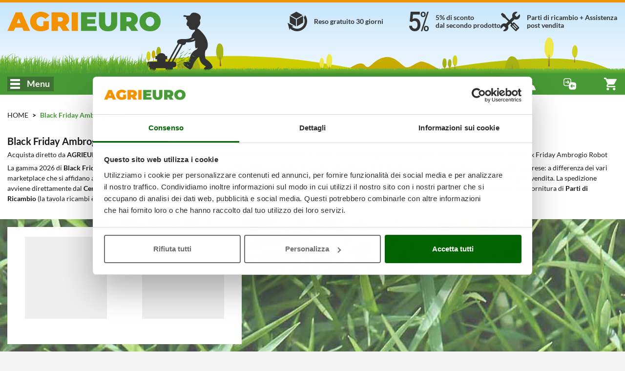

--- FILE ---
content_type: text/html; charset=UTF-8
request_url: https://www.agrieuro.com/black-friday-ambrogio-robot-l-1412.html
body_size: 55012
content:

<!DOCTYPE html>
<html dir="LTR" lang="it">
    <head>
                    <meta charset="UTF-8">
            <meta http-equiv="X-UA-Compatible" content="IE=edge">
            <meta name="viewport" content="width=device-width, initial-scale=1, maximum-scale=1"/>
            <link rel="shortcut icon" href="/favicon.ico" type="image/x-icon" />
            <link rel="icon" href="/favicon-32x32.png" sizes="32x32" />
            <link rel="icon" href="/favicon-192x192.png" sizes="192x192" />
            <link rel="apple-touch-icon" sizes="57x57"   href="/apple-touch-icon-57x57.png">
            <link rel="apple-touch-icon" sizes="72x72"   href="/apple-touch-icon-72x72.png">
            <link rel="apple-touch-icon" sizes="114x114" href="/apple-touch-icon-114x114.png">
            <link rel="apple-touch-icon" sizes="120x120" href="/apple-touch-icon-120x120.png">
            <link rel="apple-touch-icon" sizes="144x144" href="/apple-touch-icon-144x144.png">
            <link rel="apple-touch-icon" sizes="152x152" href="/apple-touch-icon-152x152.png">
            <link rel="apple-touch-icon" sizes="180x180" href="/apple-touch-icon.png">
            <meta name="msapplication-TileImage" content="/favicon-270x270.png" />
            <link rel="canonical" href="https://www.agrieuro.com/black-friday-ambrogio-robot-l-1412.html" />
            
                <title>Black Friday Ambrogio Robot Offerte - AgriEuro</title>
    <meta name="description" content="Black Friday Ambrogio Robot : Scopri ora tutte le offerte su una selezione di 11 prodotti." />
                        
                <link rel="stylesheet" href="/static/assets/css/common.min.css?v=1768826474" />
    <link rel="preload" as="image" href="/static/assets/images/cutting_weed.png?v=1762811256">

                    <link rel="stylesheet" href="/static/plugins/plupload/js/jquery.plupload.queue/css/jquery.plupload.queue.css?v=1762811257" />
        <link rel="stylesheet" href="/static/plugins/plupload/js/jquery.plupload.queue/css/custom.jquery.plupload.queue.css?v=1762811257" />
    
                    <link rel="stylesheet" href="/static/assets/css/blog.min.css?v=1768826474" />

        <link rel="stylesheet" href="/static/assets/css/sticker_popup.min.css?v=1762811255" />
    <link rel="stylesheet" href="/static/assets/css/pager.min.css?v=1762811255" />


    <link rel="stylesheet" href="/static/assets/css/list.min.css?v=1762811255" /> 
    <link rel="stylesheet" href="/static/plugins/nouislider/css/nouislider.min.css?v=1762811256" /> 

            

























































































 



















































































































<script type="text/javascript">
    window.translations = {
        _t: function (str) {
            if (this.exists(str)) {
                return this.data[str];
            } else return str;
        },
        exists: function (str) {
            return ("undefined" != typeof this.data[str]);
        },
        data: {"search_placeholder":"Cosa stai cercando...","search_category":"Cerca categoria..","whatsapp":"WhatsApp","facebook":"Facebook Messenger","agrichat":"Agrieuro Chat","go_to_contacts":"Vedi tutti gli Assistenti telefonici","wrongpassword":"Credenziali non valide","my_account":"Il mio account","my_orders":"I miei ordini","account_level":"Livello account","hello":"Ciao","complete_your_profile":"Completa il tuo profilo","do_first_order":"Effettua il tuo primo ordine per accedere ai nostri sconti!","to_access_level":"per passare al livello:","needed_amount":"Ancora %s\u20ac di ordini","logout":"Disconnetti","forgotten_psw":"Password dimenticata?","fblogin":"Entra con Facebook","gglogin":"Entra con Google","register":"Registrati","delivery_cart_error_1":"L'Agrieuro Point selezionato non \u00e8 compatibile con i prodotti nel carrello","delivery_cart_error_2":"\u00c8 necessario indicare un Agrieuro Point per usufruire del servizio selezionato","delivery_cart_error_3":"Il servizio di consegna selezionato non \u00e8 compatibile con i prodotti nel carrello","compare_no_products":"Aggiungi un prodotto per confrontare le caratteristiche","price_total":"Totale: ","show_details":"Mostra dettagli","hide_details":"Nascondi dettagli","money_saved":"Stai risparmiando:","price_total_discounted":"Totale scontato:","empty_cart":"Nessun prodotto nel carrello","agridiscount":"Prezzo speciale AgriEuro","delivery_service_discount":"Sconto servizio AgriEuro point","agri_answer":"Risposta di Agrieuro","products":"Prodotti","manufacturers":"Marchi","guides":"Blog","categories":"Categorie","info":"Info","copied":"Copiato","subcategories":"Sottocategorie","show_list_as":"Visualizza come:","default_menu_detail":"Agrieuro","view_family":"Famiglie prodotti","view_letter":"Ordine alfabetico","form_label_name":"Nome","form_label_lastname":"Cognome","form_label_email":"Email","form_label_psw":"Password","form_label_psw_confirm":"Conferma Password","form_label_login":"Accedi","form_newsletter_text":"Voglio ricevere le newsletter e conoscere in anticipo offerte, sconti, Nuovi prodotti. Non siamo invasivi e non facciamo spam: solo cose utili e... qualche sorpresa!","error_email_not_found":"Email non trovata","error_request_error_generic":"Impossibile completare la richiesta","recover_password":"Recupera la tua password","recover_password_success":"Ti \u00e8 stata appena inviata una mail che ti permetter\u00e0 di procedere con il recupero della password.","recover_password_text":"Inserisci il tuo indirizzo e-mail con cui ti sei registrato e fai click su Invia Password. Ti invieremo un'e-mail con un link temporaneo. Il link dura solo 24 ore. Se non visualizzi l'e-mail, controlla la cartella dello spam o della posta indesiderata.","recover_password_submit":"Recupera","try_again":"Riprova","form_label_newsletter":"Iscriviti alla newsletter","register_terms":"Creando un Account accetti le <a href=\"#\" class=\"trigger-link\" data-action=\"open-static-page\" data-slug=\"condizioni\">Condizioni di Acquisto<\/a> e le <a href=\"#\" class=\"trigger-link\" data-action=\"open-static-page\" data-slug=\"privacy\">Informazioni sulla Privacy<\/a> di AgriEuro","product_shipping_available":"Pronta Consegna","product_shipping_available_in":"Disponibile dal %d","product_shipping_from_order":"%s - %s GG dall'ordine","product_shipping_over":"Esaurito","product_free_shipping":"Spedizione Gratuita","product_payment_methods":"Metodi di pagamento","product_post_sell":"Consegna, Reso, Post-vendita","product_shipment":"Spedizione","product_special_services":"Servizi speciali AgriEuro","product_agri_unique_services":"Servizi unici Agrieuro","product_configurable_confirm":"Conferma configurazione","compare":"Confronta","add_to_compare":"Aggiungi al confronto","compare_open":"Apri il confronto","compare_close":"Chiudi il confronto","price":"Prezzo","product_level":"Livello prodotto","loading":"Loading","level_limited_desc":"Prodotto appartenente alla fascia pi\u00f9 economica della sua categoria merceologica, idoneo ad un impiego limitato e casalingo.\nSi tratta comunque di macchine di discreta funzionalit\u00e0, destinate a chi deve farne un uso saltuario e non necessita di prestazioni di rilievo.\nPolitica AgriEuro su tempi esecuzione Garanzie: max 21 giorni (pi\u00f9 tempi spedizioni andata e ritorno). Maggiori dettagli alla pagina \u201cGaranzia\u201d.","level_hobbyist_desc":"Prodotti selezionati, destinati a chi desidera un prodotto di buona qualit\u00e0 ma non ha bisogno di standard elevati in termini di prestazioni.\nMacchine destinate ad un impiego hobbistico, di buona soddisfazione per tutti coloro che necessitano di un uso prettamente casalingo e non frequente.\nPolitica AgriEuro su tempi esecuzione Garanzie: max 18 giorni (pi\u00f9 tempi spedizioni andata e ritorno). Maggiori dettagli alla pagina \u201cGaranzia\u201d.","level_semi_professional_desc":"Prodotti destinati al consumatore privato (no aziende professionali) alla ricerca di elevata qualit\u00e0 senza orientarsi su macchine di rango professionale. Adatti ad un impiego medio\/basso (non idonei per un uso frequente o settimanale, oppure intenso o prolungato), dispongono tuttavia di prestazioni medio\/alte ed un elevato grado di efficacia nella loro funzione.\nMolto apprezzati da quei consumatori hobbistici attenti, in fase di acquisto, alle caratteristiche del prodotto.\nPolitica AgriEuro su tempi esecuzione Garanzie: max 16 giorni (pi\u00f9 tempi spedizioni andata e ritorno). Maggiori dettagli alla pagina \u201cGaranzia\u201d.","level_professional_desc":"Prodotti idonei per aziende, per professionisti del settore o pi\u00f9 semplicemente per tutti quegli utenti privati che desiderino un prodotto di sicura qualit\u00e0 e dalle prestazioni superiori.\nMacchine adatte ad un uso intenso e frequente, grazie alle loro doti meccaniche di livello superiore.\nElevate prestazioni, affidabilit\u00e0 e durata garantite.\nPolitica AgriEuro su tempi esecuzione Garanzie: max 12 giorni (pi\u00f9 tempi spedizioni andata e ritorno). Maggiori dettagli alla pagina \u201cGaranzia\u201d.","level_industrial_desc":"Prodotti per i quali la definizione di professionale non renderebbe appieno quella che \u00e8 la loro vera natura.\nGrazie alla meccanica di eccellenza, sono idonei ad un impiego gravoso anche tutti i giorni e sono dotati delle prestazioni pi\u00f9 elevate della loro categoria.\nConsigliate a professionisti del settore che pretendono il massimo in termini di prestazioni, affidabilit\u00e0, durata nel tempo.\nPolitica AgriEuro su tempi esecuzione Garanzie: max 10 giorni (pi\u00f9 tempi spedizioni andata e ritorno). Maggiori dettagli alla pagina \u201cGaranzia\u201d.","feedback":"Feedback & Recensioni","compare_max_products":"Hai raggiunto il limite massimo di prodotti!","compare_product_inlist":"Il prodotto \u00e8 gi\u00e0 presente!","go_to_product":"Vai al prodotto","availability_available":"Pronta Consegna","availability_incoming":"In Arrivo","availability_78giorni":"%s - %s GG dall'ordine","availability_unavailable":"Esaurito","show_all_details":"Mostra tutti i dettagli","similar_products_title":"Confronta con articoli simili","show_full_subcategories":"> Vedi intera sottocategoria","show_full_categories":"> Vedi intera categoria","add_to_cart":"Aggiungi al carrello","details":"Dettagli","bundle_discount":"Clicca sull\u2019accessorio per aggiungerlo e calcolare lo sconto","bundle_saving":"Stai risparmiando:","vat_included":"Iva inclusa","weee_contribution":"--- <b>%s<\/b>","vat_included_shrink":"IVA incl.","go_to_cart":"Vai al carrello","go_to_checkout":"Vai al checkout","remove":"Rimuovi","coupon_code":"Codice coupon:","coupon_discount":"Sconto coupon:","product_no_guide":"Nessuna guida presente","product_no_video":"Nessun video presente","filter_faq_more":"Altro","filter_faq_reduce":"Riduci","faq_too_many_questions_title":"Hai fatto troppe domande!","faq_too_many_questions_message":"Hai superato il numero di domande concesse per giorno, torna domani!","faq_question_popup_title":"Fai la tua domanda agli altri utenti!","faq_add_question":"Aggiungi domanda","available_configurations":"Versioni disponibili","configurable_edit_title":"Modifica configurazione prodotto","change_configuration_label":"Seleziona un'opzione differente per visualizzare il dettaglio del prodotto","configured_product":"Prodotto configurato","variations":"Variazioni","available_alternative":"Prodotti Alternativi","question_message_alert_title":"Campi mancanti","question_message_alert_message":"Inserisci tutte le informazioni","question_alert_title_ok":"Domanda inserita con successo","question_message_inserted":"La tua domanda \u00e8 stata registrata correttamente, verr\u00e0 sottoposta a moderazione","question_message_error_title":"Errore","question_message_error":"Si sono verificati dei problemi nella registrazione della tua domanda, riprova pi\u00f9 tardi","technical_data":"Dati tecnici","product_bundle_title":"Accessori","reserved_access_product_pdf":"Accedi al tuo account per scaricare la scheda prodotto.\nEffettua la registrazione se non hai un account.","download_product_pdf":"Scarica scheda PDF","restricted_access":"ACCESSO RISERVATO","technical_data_sheet":"Scheda Tecnica","view_product_on_site":"VEDI PRODOTTO NEL SITO","product_description":"Descrizione Prodotto","updated_data":"Dati aggiornati al","disclaimer_specs_print":"Le specifiche tecniche e le caratteristiche riportate sono da ritenersi valide al momento della stampa. Successive modifiche potranno essere effettuate senza alcuna comunicazione.","attribute_options_count":"%d di %d selezionabili","confirm_mail_status_approved":"La domanda associata \u00e8 gi\u00e0 stata approvata.","confirm_mail_status_pending":"La domanda \u00e8 gi\u00e0 in lavorazione da parte degli operatori che stanno effettuando i controlli di moderazione.","confirm_mail_status_refused":"La domanda \u00e8 stata rifiutata dopo i controlli di moderazione.","confirm_mail_status_unconfirmed":"La domanda \u00e8 ora in fase di validazione da parte dei nostri operatori.","confirm_mail_success_title":"Grazie per aver verificato la mail","confirm_mail_error_title":"Errore durante la verifica della mail","confirm_mail_error_recover":"Purtroppo non \u00e8 possibile recuperare la domanda dal link associato. Si prega di ripetere l'operazione.","confirm_mail_error_status":"Si \u00e8 verificato un errore durante il precedente salvataggio della domanda, si prega di ripetere l'operazione.","confirm_mail_error_post":"Si \u00e8 verificato un errore durante l'operazione di conferma dell'email, si prega di cliccare nuovamente nel link di conferma.","confirm_mail_page_title":"Conferma Mail","question_message_inserted_confirm_mail":"Poich\u00e9 l'utente non \u00e8 registrato, \u00e8 stata inviata una mail di conferma all'indirizzo indicato. Si prega di convalidare la mail per confermare la domanda.","confirm_mail_data_summary":"Riepilogo della domanda","confirm_mail_product_summary":"Relativa al prodotto","confirm_mail_similar_product":"Ecco altri prodotti simili che potrebbero interessarti","question_message_inserted_accepted":"La domanda \u00e8 stata verificata. Potr\u00e0 visualizzarla non appena un utente fornir\u00e0 una risposta.","answer_message_inserted":null,"answer_message_required":"Aiutaci rispondendo alla domanda","answer_question_login_required":"Effettua il login per rispondere alla domanda","answer_question_error_recover":"Errore durante il caricamento della domanda indicata","answer_message_thanks":"Grazie per aver risposto alla domanda!","answer_message_pending":"La tua risposta \u00e8 stata registrata correttamente, verr\u00e0 sottoposta a moderazione","answer_message_approved":"La tua risposta \u00e8 stata approvata.","back_to_products":"Torna al catalogo prodotti","proceed_purchase":"Procedi all'acquisto","no_price_quotations":"Non hai preventivi","generate":"Genera","manCatOtherProducts":"Stai visualizzando solo i prodotti del marchio %s, ci sono altri %d prodotti nella categoria %s","productsNotFoundAlternatives":"Non ci sono prodotti in questa lista, eccone altri che potrebbero interessarti","showAll":"Vedi tutti","shipping_cost":"Spese di spedizione","shipping_notavailable":"Il paese selezionato per la spedizione non rientra tra quelli convenzionati.<p\/>Una volta completata la procedura d'ordine verrai contattato dal personale Agrieuro per accordarti sulla modalit\u00e0 di spedizione degli articoli.","select_coupon":"Vedi i tuoi coupon","coupons_text":"Ecco la lista dei tuoi coupon che puoi aggiungere al carrello; ricorda, per\u00f2, che possono essere soggetti a limitazioni.","code":"Codice","value":"Valore:","coupon_not_found":"Codice coupon non trovato","associate":"Associa","discount":"Sconto","confirm":"Conferma","quotation_exists":"Hai un preventivo attivo","recreate":"Rigenera","load":"Carica","show":"Visualizza","delete":"Cancella","cancel":"Annulla","quote_created":"Il preventivo \u00e8 stato creato ed inviato all'indirizzo email %s, scegli se visualizzarlo subito o proseguire con la navigazione.","quote_request":"Richiedi preventivo","warning_quote_recreate_title":"Rigenera preventivo","warning_quote_recreate":"ATTENZIONE: invaliderai quello precedente","warning_quote_load_title":"Carica preventivo","warning_quote_load":"Attenzione! Caricando il preventivo verr\u00e0 modificato il contenuto del carrello. Continuare?","warning_quote_delete_title":"Cancella il preventivo salvato","warning_quote_delete":"<strong>ATTENZIONE:<\/strong> Cancellare il preventivo?","not_now":"Non ora","product_turned_off":"Questo prodotto non f\u00e0 pi\u00f9 parte del nostro catalogo. Rimuovilo per poter continuare.","quantity_not_available":"Quantit\u00e0 non disponibile, la consegna potrebbe ritardare di massimo %d giorni.","quantity_not_available_show_avail":"Disponibilit\u00e0: solo %d.","non_purchasable_brand":"Non acquistabile con Account di tipo Professionale per limitazioni sull\u2019accordo imposte dal Produttore.","product_exist_as_outlet":"Questo prodotto \u00e8 in offerta nell'outlet di AgriEuro","product_exist_as_new":"Questo prodotto \u00e8 disponibile anche nuovo","purchase_accessories_spare_parts":"<span><strong>Attenzione, per poter acquistare gli Accessori \u00e8 necessario il livello di account Premium o superiore.<\/strong><br><p>Per vedere come diventare utente Premium, <span class=\"trigger-link onLinkHover\" data-action=\"open-static-page\" data-slug=\"programma-premium\"><strong>clicca qui<\/strong><\/span>.<\/p><\/span>","coupon_price_cut":"Prezzo dopo l'inserimento:","coupon_info_cart_add":"*Inseriscilo nella pagina carrello.","entry_discount_coupon_error":"Il codice coupon inserito non \u00e8 valido","entry_discount_coupon_customer_error":"Non sei abilitato ad usare questo coupon","entry_discount_coupon_unknown_customer_error":"Questo coupon non sar\u00e0 utilizzabile finch\u00e9 non avrai effettuato il login","entry_discount_coupon_zones_error":"Coupon non valido per il paese di destinazione selezionato","entry_discount_coupon_use_error":"Hai gi\u00e0 usato questo coupon.","entry_discount_coupon_available_error":"Il codice coupon inserito non \u00e8 pi\u00f9 valido","coupon_minorder":"Questo coupon pu\u00f2 essere utilizzato solo su un ordine minimo di %s.","coupon_minquantity":"Questo coupon pu\u00f2 essere utilizzato solo se acquisti %s prodotti.","coupon_novalidproducts":"Nel carrello non ci sono prodotti utilizzabili con il coupon inserito.","coupon_somevalidproducts":"Ad alcuni prodotti presenti nel carrello non \u00e8 possibile applicare lo sconto.","coupon_limit_description":"Il coupon \u00e8 valido solo per prodotti con i seguenti requisiti","yes":"Si","nope":"No","attention":"Attenzione","whatsapp_default_message":"Ho bisogno di aiuto","alert_notify_title":"Notifica email","alert_notify_mail_request":"Inserisci la tua mail per essere avvisato quando il prodotto sar\u00e0 disponibile.","alert_notify_mail_invalid":"Indica una email valida.","alert_notify_success":"Verrai contattato appena il prodotto sar\u00e0 disponibile.","go_top_to_products":"Torna su per vedere i prodotti","_from":"Da","_to":"a","our_brands":"I nostri marchi","create_quote_ask":"Vuoi generare un preventivo?","send_label":"Invia","info_additionalInfoText":"","moreInfo_cart":"","ribbon_offer":"offerta","ribbon_recent":"Novit\u00e0","ribbon_most_sold":"+%s venduti","ribbon_outlet":"outlet","based_on":"Basato su <strong>%d<\/strong> recensioni","ragione_sociale":"Ragione sociale","indirizzo_sede":"Indirizzo sede legale","reg_imprese":"Reg. imprese di Perugia","p_iva":"C.F. \/ P. IVA","numero_rea":"Numero REA","pec":"PEC","our_catalog":"Il nostro catalogo","other_functions":"Altre funzioni","rightbar_login":"Inserisci il tuo indirizzo email e la tua password per accedere.","hello_user":"Ciao %s","contacts_title":"Elenco contatti","call":"Chiama","show_more_gifts":"Vedi descrizione omaggi","accessories_for":"Accessori per %s","quote_request_body":"Inserisci il tuo indirizzo email essere contattato da un nostro operatore.","quote_request_success":"Richiesta inviata con successo. Sarai contattato il prima possibile da un operate.","gift_label":"In Omaggio","agrieuro_gift_label":"Gli Omaggi di AgriEuro","gift_label_shrink":"Omaggi","cart_out_of_stock":"Il carrello contiene prodotti non acquistabili, rimuovili per proseguire con l'acquisto","form_email_used":"Indirizzo email gi\u00e0 registrato, correggerlo oppure effettuare l'accesso per proseguire.","form_password_recovery":"Recupera password","image_360":"Vista 360\u00b0","money_box_discount":"Salvadanaio","money_box_order_total_too_low":"Per poter usare il salvadanaio \u00e8 necessario aggiungere almeno %s\u20ac di prodotti al carrello","money_box_found_coupon":"Attenzione! L\u2019importo del coupon non \u00e8 cumulabile con il salvadanaio. Puoi usarne uno alla volta, l\u2019altro potrai sfruttarlo negli acquisti successivi.","money_box_applied":"Stai risparmiando con il tuo salvadanaio.","lang_it":"Italiano","lang_es":"Spagnolo","lang_de":"Tedesco","lang_en":"Inglese","lang_fr":"Francese","generic_info":"Informativa","generic_alert":"Attenzione","generic_show_more":"Mostra altro","generic_show_less":"Mostra meno","generic_hide":"Nascondi","generic_policy_read":"Leggi l'informativa","generic_policy_read_complete":"Leggi l'informativa completa","generic_here":"qui","generic_cookie_manage":"Gestisci il consenso dei cookie","generic_full_regulation":"Regolamento completo","button_forward":"Avanti","button_previous":"Indietro","button_notify":"Avvisami","button_more_info":"Maggiori informazioni","button_close":"Chiudi","button_see":"Vedi","config_versions":"Vedi versioni (%d)","config_versions_shrink":"Versioni (%s)","campaign_discount_label":"Prezzo pi\u00f9 basso: ","agrieuro_discount_label":"Prezzo consigliato: ","customer_discount_label":"Prezzo di vendita: ","outlet_discount_label":"Prezzo non outlet: ","product_list_found":"Prodotti trovati: <strong>%d<\/strong>","product_list_found_conf":"(con %d configurazioni)","list_view":"Vista:","list_order_by":"Ordina per:","list_no_products":"Categoria in allestimento! A breve troverai i prodotti che stai cercando!","filters_and_more":"%s e pi\u00f9","filters_and_above":"Da %s in su","filters_all":"Tutti","filters_no_result":"Nessun prodotto trovato con i filtri selezionati, cambiali o cancellali!","list_sort_sell_desc":"    Pi\u00f9 venduti","list_sort_price_desc":"   Prezzo +","list_sort_price_asc":"    Prezzo -","list_sort_score_desc":"   Popolarit\u00e0","list_sort_feed_avg_desc":"Feedback","list_sort_campaign_asc":" Consigliati","list_sort_discount_desc":"In sconto","list_sort_new_desc":"     Ultimi arrivi","closing_assistance_message":"<p><b>Attenzione:<\/b> Stai chiudendo l'assistenza! Chiudila solo se il problema \u00e8 stato risolto.<\/p>","closing_confirm":"Conferma chiusura","ticket_title":"Richiesta di Assistenza","ticket_no_departments":"Nessuna motivazione disponibile!","ticket_no_order_products":"    Per l'ordine <b>%s<\/b> e la motivazione <b>%s<\/b> non \u00e8 possibile aprire una nuova richiesta di assistenza. <\/br>\n        Contatta il <b>nostro servizio clienti<\/b>!\n","ticket_reason_title":"Scelta motivazione","ticket_admin_notice":"ATTENZIONE: Stai aprendo il ticket come admin!","ticket_order_products_title":"Scelta prodotto","ticket_order_products_sub_title":"Scegli il prodotto per il quale richiedere assistenza","ticket_policy_title":"","ticket_policy_sub_title":"Attenzione","ticket_policy_info":"","ticket_policy_confirm_error":"Leggi tutta l\u2019informativa per poter accettare le condizioni","ticket_policy_confirm":"Dichiaro di avere preso visione delle condizioni e accetto l\u2019informativa","ticket_conflict_title":"Verifica ticket","ticket_conflict_different":"Per questo prodotto\/ordine esiste gi\u00e0 un Ticket aperto con motivazione '%s'. <br\/> <br\/> Vuoi aggiungere un nuovo messaggio al ticket esistente oppure aprire un nuovo ticket?","ticket_conflict_same":"Per questo prodotto\/ordine esiste gi\u00e0 un Ticket aperto con la stessa motivazione.  <br\/> <br\/> Prosegui per aggiungere un nuovo messaggio.","ticket_conflict_partner":"Per questo prodotto\/ordine esiste gi\u00e0 un Ticket aperto con motivazione '%s' associato ad una pratica di centro assistenza aperta.  <br\/> <br\/> Non \u00e8 possibile cambiare motivazione. Prosegui per aggiungere un nuovo messaggio.","ticket_conflict_forced":"Per questo prodotto\/ordine esiste gi\u00e0 un Ticket aperto con motivazione '%s'. <br\/> <br\/> La motivazione scelta non permette un cambio di motivazione. Prosegui per aggiungere un nuovo messaggio.","ticket_conflict_forced_reopening":"Per questo ticket \u00e8 permessa la sola visualizzazione. Prosegui per leggere i messaggi.","ticket_conflict_new_ticket":"Chiudi il ticket ed aprine uno nuovo","ticket_conflict_new_message":"Aggiungi un nuovo messaggio","ticket_open_attach_required":"Per la motivazione scelta gli allegati sono obbligatori","ticket_open_attach_product":"Per il","ticket_view_package_missing":"<strong>ATTENZIONE<\/strong>: clicca il tasto a destra per confermare che la merce sia correttamente imballata e pronta per il ritiro.","ticket_view_package_confirmed":"<strong>La procedura di reso \u00e8 stata completata!<\/strong> Attendi il passaggio del corriere che effettuer\u00e0 il ritiro della merce il prima possibile.","ticket_open_view_title":"Visualizza ticket","ticket_open_title_instruction":"Leggere tutte le istruzioni per poter inviare il messaggio","ticket_open_view_default_message":"Scrivi la tua richiesta e invia il messaggio","ticket_open_sub_title":"Apertura Nuovo Ticket","ticket_view_sub_title":"Ticket N. %s","ticket_load_more_messages":"Carica altri messaggi","ticket_back_to_input":"Scrivi un nuovo messaggio","ticket_send_message":"Invia messaggio","ticket_send_first_message":"Apri ticket","ticket_browse":"Allega Immagini o Video","ticket_opening_message_admin":"Apertura assistenza da parte di Agrieuro con motivazione: <b>%s<\/b>","ticket_opening_message_user":"Apertura assistenza da parte del cliente con motivazione: <b>%s<\/b>","ticket_closing_message_admin":"Chiusura assistenza da parte di Agrieuro","ticket_closing_message_user":"Chiusura assistenza da parte del cliente","ticket_status_closed":"Chiuso","ticket_summary_title":"RIEPILOGO RICHIESTA","ticket_summary_order_id":"Numero ordine:","ticket_summary_product":"Prodotto:","ticket_summary_reason":"Motivazione:","ticket_summary_user":"Cliente:","ticket_summary_admin":"Admin:","ticket_summary_ticket_status":"Stato:","ticket_re_open":"Riapri Assistenza","ticket_close":"Chiudi Assistenza","ticket_package_confirm":"Conferma imballaggio","ticket_return_package_title":"Conferma l'imballaggio","ticket_return_package_info":"<strong>MODALIT\u00c0 DI PREPARAZIONE E IMBALLO PRODOTTO\/I PER IL RESO:<\/strong><br><ul>\n<li><strong>SMONTAGGIO MACCHINA<\/strong> | Se il prodotto &egrave; stato gi&agrave; assemblato, occorrer&agrave; smontarlo e riporre tutti i vari pezzi nella scatola, cos&igrave; come quando lo hai ricevuto. Ti preghiamo di prestare particolare cura cos&igrave; da assicurare un&rsquo;adeguata protezione da urti e danneggiamenti in fase di trasporto, evitando ogni forma di svalutazione della macchina.<br><br><\/li>\n<li><strong>RIMOZIONE CARBURANTE e LUBRIFICANTE<\/strong> | Nel caso delle macchine con motore a scoppio, se hai gi&agrave; inserito carburante e olio lubrificante &egrave; necessario procedere alla loro completa rimozione e smaltimento, al fine di renderle idonee al trasporto con vettore come specificato dalla normativa vigente.<br><br><\/li>\n<li><strong>RICONSEGNA KIT ACCESSORI e OMAGGI<\/strong> | Qualora la macchina fosse stata fornita con kit di accessori (inclusi i lubrificanti se non gi&agrave; utilizzati e rimossi), ti preghiamo di rispedirli in un collo separato rispetto alla macchina, esattamente come sono stati ricevuti.<br><br><\/li>\n<li><strong>SCATOLA ORIGINALE e IMBALLAGGIO<\/strong> | Il prodotto va reso riutilizzando l&rsquo;imballo originale che conteneva la macchina, assicurando l&rsquo;integrit&agrave; dello stesso.<br>Ti preghiamo di riutilizzare le apposite protezioni supplementari applicate da AgriEuro all&rsquo;andata (es. bancale da fissare con regge o cordine, seconda scatola di protezione, piedini di cartone, ecc&hellip;).<br>Tutti i macchinari di peso inferiore a 80 Kg vanno rimessi all&rsquo;interno della seconda scatola protettiva marchiata &ldquo;AgriEuro&rdquo;, per garantire maggior protezione, come nella spedizione di andata.<br>Per sigillare il pacco, usa un nastro adesivo idoneo e, prima di procedere con la spedizione, non dimenticarti di cancellare con un pennarello (o di coprire) le varie etichette relative alla spedizione di andata. Provvederemo noi a fornire le etichette di rispedizione.<br><\/li>\n<\/ul>","ticket_return_package_fail":"Per questo ticket non \u00e8 momentaneamente possibile confermare l'imballaggio. <\/br><\/br> <b>Torna alla visualizzazione del ticket.<\/b>","ticket_view_messages":"Visualizza messaggi","ticket_return_confirm":"EFFETTUA IL RESO","ticket_package_confirmed_title":"Completamento richiesta","ticket_package_confirmed_message":"Stiamo completando la tua richiesta di reso. <br\/> Stai per essere reindirizzato al ticket di riferimento...","ticket_error_message_default":"Si \u00e8 verificato un errore con il ticket","ticket_error_message_method_not_allowed":"Metodo HTTP non permesso","ticket_error_message_command_not_allowed":"Comando rest non permesso","ticket_error_message_customer_not_found":"Il ticket non ha nessun cliente associato","ticket_error_message_not_load":"Dati del cliente non caricati correttamente","ticket_error_message_login_not_found":"Autenticazione necessaria. Reindirizzo alla schermata di login","ticket_error_message_order_not_found":"Nessun ordine trovato","ticket_error_message_order_id_not_found":"Id ordine mancante","ticket_error_message_order_id_not_valid":"Id ordine non numerico","ticket_error_message_reason_id_not_found":"Id motivazione mancante","ticket_error_message_reason_id_not_valid":"Id motivazione non numerico","ticket_error_message_product_id_not_valid":"Id prodotto non numerico","ticket_error_message_ticket_link_id_not_valid":"Link del ticket non valido","ticket_error_message_ticket_link_not_found":"Link del ticket non trovato","ticket_error_message_ticket_save":"Errore durante il salvataggio del ticket","ticket_error_message_ticket_opening":"Errore durante l'apertura del ticket","ticket_error_message_ticket_closing":"Errore durante la chiusura del ticket","ticket_error_message_confirm_ready_return":"Errore durante la conferma dell'imballaggio","ticket_validation_message_reason_not_valid":"Motivazione non valida","ticket_validation_message_reason_not_found":"Motivazione non trovata","ticket_validation_message_product_not_valid":"Prodotto non valido","ticket_validation_message_product_not_found":"Prodotto non trovato","ticket_validation_message_riserva_is_missing":"La riserva della motivazione scelta risulta mancante","ticket_validation_message_attachment_is_missing":"Allegato obbligatorio mancante","ticket_validation_message_attachment_is_not_allowed":"Per la motivazione scelta gli allegati non sono permessi","ticket_validation_message_comment_is_short":"Il messaggio inserito \u00e8 troppo corto","find_partner_title":"Trova Centro Assistenza AgriEuro","select_partner_nation":"Seleziona una Nazione per visualizzare i centri assistenza","no_partners_for_domain":"Non esistono centri assistenza per il dominio corrente. Seleziona una Nazione dal menu sovrastante","find_partner_search_label":"Inserisci l'indirizzo per trovare il centro assistenza pi\u00f9 vicino","find_partner_search_placeholder":"Inserisci l'indirizzo o il CAP da cercare","find_partner_active_markers":"Lista partner trovati: <b>%s<\/b>","find_partner_man":"Consulta anche i centri assistenza autorizzati del produttore","find_partner_man_no_agri_partner":"Consulta i centri assistenza autorizzati del produttore","find_partner_open_ticket":"    \n            \n                <span class=\"find-partner-title\">Per effettuare una riparazione, sia in garanzia che a pagamento, puoi scegliere tra:<\/span><br\/>\n                1) Accedere al tuo account ed aprire un ticket di assistenza sul prodotto per richiedere un\u2019assistenza (verr\u00e0 probabilmente eseguita con ritiro del corriere al tuo domicilio del prodotto imballato);<br\/>\n                2) Portare il prodotto direttamente presso uno di questi Centri Assistenza partner di AGRIEURO (cerca il pi\u00f9 vicino a casa tua) munito della fattura di acquisto AGRIEURO del prodotto (la trovi nel tuo account utente). Questa procedura accorcia i tempi di assistenza e ti evita di re-imballare il prodotto per il ritiro con corriere.\n            \n        ","center_map":" Centra la mappa","find_partner_agri_point_info":"Sei un'officina di riparazione e vuoi maggiori informazioni sulla formula Centri Assistenza AgriEuro?","click_here":"Premi Qui","contact_partner_info":"\n            \n                <p style=\"font-size:14px;\">Abbiamo selezionato le migliori Officine di Riparazione sul territorio, che rispondessero ai nostri elevati standard di servizio, in particolare 1) professionalit\u00e0 dell\u2019intervento e 2) tempi di esecuzione, ed abbiamo stretto con loro un accordo economico di collaborazione.\n                <br>Pertanto i Centri Assistenza AgriEuro eseguono le riparazioni e le garanzie direttamente per conto di AgriEuro, e non del produttore del prodotto (il classico centro assistenza generico del produttore non assicura riparazioni con tempi adeguati e certezza sulla garanzia, non essendo il venditore del prodotto), garantendoti cos\u00ec standard di servizio e di protezione molto elevati.<br>\n                Siccome vendiamo macchine durevoli (anche 10 o 20 anni di durata) potrai rivolgerti a loro per tutta la vita del prodotto, per riparazioni o ricambi.<\/p>\n                <p style=\"font-size:16px;\"><strong>Contatta un Centro Assistenza AgriEuro da questa pagina solo se ci sono queste 2 condizioni:<\/strong><\/p>\n                <ul style=\"font-size:16px;\">\n                    <li>Hai un prodotto da riparare;<\/li>\n                    <li>Il prodotto \u00e8 stato acquistato da AgriEuro; <br><span style=\"font-size:14px;\">(solo in questo caso una riparazione in garanzia viene accettata ed eseguita);<\/span><\/li>\n                <\/ul>\n                <p style=\"font-size:14px;\"><strong>Non contattare un Centro Assistenza AgriEuro per richieste di informazioni ed altre motivazioni diverse da una riparazione, ad esempio:<\/strong><\/p>\n                <ul style=\"font-size:14px;\">\n                    <li>Richiesta consigli sui prodotti;<\/li>\n                    <li>Chiarimenti sull\u2019utilizzo e manutenzione del prodotto acquistato;<\/li>\n                    <li>Richiesta manuale di istruzioni;<\/li>\n                <\/ul>\n                <p style=\"font-size:14px;\">Per queste richieste contatta AgriEuro (premendo in basso a destra sull\u2019icona Aiuto &amp; Contatti)<\/p>\n            \n        ","order_product_purchases":"Prodotti acquistati","order_totals":"Totali","order_payment_invoice":"Fattura & Pagamento","order_payment_method":"Metodo di Pagamento","order_download_fatt":"Scarica Fattura","order_download_ddt":"Scarica Documento di Trasporto","order_show_fatt":"Mostra Fattura","order_show_ddt":"Mostra Documento di Trasporto","order_naming_fatt":"Documento Fattura","order_naming_ddt":"Documento di Trasporto","order_delivery_address":"Indirizzo di Consegna","order_ap_service":"Servizio","order_ap_closed":"Chiuso","order_ap_open":"Aperto","order_billing_address":"Indirizzo di Fatturazione","order_status_order":null,"order_shipment_code":"Codice spedizione","order_status":"Stato","order_code_tracking":"Codice Tracking:","order_show_tracking":"Mostra tracking","order_hide_tracking":"Nascondi tracking","order_tracking_error":"Nessun dato di tracciamento ancora disponibile","order_history":"Cronologia","order_services":"Strumenti e servizi post vendita","order_service_center":"Centri assistenza del produttore","order_read_more":"Mostra altro >","order_read_less":"< Nascondi","order_courier_label":"Corriere","order_courier_invalid":"Corriere non valido!","order_event_not_found":"Nessun evento trovato.","order_event_code":"Codice","order_event_date":"Data","order_event_time":"Ora","order_event_status":"Stato","order_event_shipping_delivered":"SPEDIZIONE ASSEGNATA","order_feedback_title":"Valuta la tua esperienza con Agrieuro!","order_feedback_title_header":"Indica cosa ti \u00e8 piaciuto e cosa no.<br \/>Puoi ad esempio indicare se trovi utili i vari servizi che offriamo insieme ad ogni prodotto (vedi sopra) o indicare gli aspetti che dovremmo migliorare. II tuo giudizio ed i tuoi consigli sono preziosi per migliorarci!<br \/>Puoi anche aggiungere una valutazione sulla qualit\u00e0 dell'imballo e sulla spedizione.","order_feedback_reminder":"* Questo feedback \u00e8 su AgriEuro, ti suggeriamo di non mettere valutazioni sul prodotto, che potrai invece lasciare nell'apposita sezione \"Recensioni Prodotti\".<br \/>**I contenuti verranno pubblicati rispettando la tua Privacy, pubblichiamo il tuo nome di battesimo +  iniziale del cognome + citt\u00e0 e provincia. Esempio Luca.B - Roma (RM)","order_feedback_product_description":null,"order_feedback_save_send":"Salva e invia","order_feedback_thanks":"Grazie per il tuo feedback!","order_feedback_copy_text":"Copia testo Feedback","order_feedback_copy_description":"Grazie per il tuo prezioso feedback, ora ti chiediamo di aiutarci ad aumentare il nostro numero di feedback anche sulle principali piattaforme del web.<br \/>Nel riquadro qui sopra c'\u00e8 il testo del feedback che hai appena pubblicato su AgriEuro:<br \/>Premi sul bottone \"COPIA FEEDBACK\" e poi clicca nelle 3 piattaforme indicate sotto, dove potrai comodamente incollarlo e inviarlo con 2 click.","order_feedback_error_inputs":"Compilare i campi evidenziati in rosso","order_product_cart_added":"Prodotto inserito nel carrello","order_product_show_related":"Ordina Accessori","order_product_hide_related":"Nascondi Accessori","order_product_no_related":"Il prodotto \u00e8 sprovvisto di accessori correlati","order_feedback_saved":"Il feedback \u00e8 stato salvato","order_parent_text":"Id ordine padre","order_ap_delivery_tracking":"Servizio AgriEuro Point","back_acc_main":"Torna a il mio account","confirm_elimination":"Sei sicuro di voler confermare l'eliminazione?","newsletter_subscribe":"Voglio iscrivermi alla newsletter di Agrieuro","newsletter_already_sub":"Sei iscritto alla newsletter","newsletter_form_entry":"Newsletter","newsletter_fill_in_survey":"Compila il questionario","newsletter_open_survey":"Apri il questionario","newsletter_cookie_error":"Per poter visualizzare e compilare il questionario, devi accettare i cookie. Clicca %s e, dopo aver accettato i cookie, ricarica la pagina.","newsletter_adblock_error":"Per poter visualizzare e compilare il questionario, devi disabilitare l'AD Block e accettare i cookie dopo aver ricaricato la pagina.","newsletter_cookie_manage":"Accetta i cookie per ricevere comunicazioni personalizzate sulla base dei tuoi interessi %s","newsletter_unsubscribe_alert":"Attenzione: Cancellandoti dalla newsletter rinunci al tuo livello account acquisito ed agli eventuali sconti ad esso associati per ogni acquisto futuro","newsletter_policy_info_text":"Inviando il questionario e iscrivendomi alla newsletter acconsento al trattamento dei miei dati finalizzato alla profilazione dei miei aspetti personali quali, a titolo indicativo e non esaustivo, scelte, preferenze, interessi e abitudini di acquisto","premium_do_first_order":"Dopo il tuo primo ordine accederai ai vantaggi Premium","premium_desc_sub":"      \n            <p class=\"desc-title\"><strong>Congratulazioni! Fai parte del Programma Premium.<\/strong><\/p>\n            Il tuo account ha raggiunto il livello %s, permettendoti di beneficiare dei numerosi vantaggi presenti all'interno del nostro sito.<br\/>\n            Scopri di seguito i privilegi a te riservati.\n        ","premium_desc_sub_no_order":"      \n            <p class=\"desc-title\"><strong>Sei iscritto alla newsletter ma non fai ancora parte del Programma Premium.<\/strong><\/p>\n            Per beneficiare dei numerosi vantaggi del Programma Premium devi effettuare <b>almeno un acquisto<\/b> nel nostro sito. <br\/>\n            Scopri di seguito i privilegi che potrai ottenere.\n        ","premium_desc_nonsub":"      \n            <p class=\"desc-title\"><strong>Conosci il programma Premium?<\/strong><\/p>\n            Iscrivendoti alla nostra newsletter e dopo aver completato il primo ordine, assumerai lo status di Utente Premium e potrai usufruire di numerosi vantaggi alll'interno del nostro sito.\n            <br\/>\n            <i>Per maggiori informazioni vedi il %s<\/i>\n        ","premium_checkout_sub":"Hai diritto ai seguenti vantaggi:","premium_checkout_title_sub":"Congratulazioni! Fai parte del Programma Premium","premium_checkout_title_nonsub":"Entra a far parte del Programma Premium gratuito!","premium_checkout_nonsub":"Iscriviti alla newsletter ed entra a far parte del Programma Premium. Con lo status di Utente Premium avrai diritto ai seguenti vantaggi:","premium_advt_box_title":"Vantaggi","discover_premium_adv":"Scopri i vantaggi","go_to_premium_panel":"Vai al Programma Premium e scopri i vantaggi","premium_status_sub":"Complimenti! Sei un utente %s.","premium_status_nonsub":"Non fai ancora parte del Programma Premium.","premium_newsletter_subscribe":"Voglio iscrivermi alla newsletter e attivare il Programma Premium ","premium_sub_advt_title":"I vantaggi Premium","premium_sub_my_advt_title":"I miei vantaggi Premium","premium_nonsub_advt_title":"Scopri i vantaggi riservati all'Utente Premium","premium_return_title":"Reso gratuito 30 giorni *","price_return_title":"Reso gratuito 30 giorni*","premium_price_adv":"Per utenti Premium","premium_return_desc":"Puoi usufruire del reso gratuito entro 30 giorni dalla consegna dell'articolo da te acquistato","premium_discount_title":"Sconto extra fino al %s%%","premium_discount_title_future":"Sconto extra %s%% su ordini futuri","premium_discount_title_second":"Sconto extra fino al %s%% dal secondo ordine","premium_sub_discount_desc":"Sar\u00e0 applicato sui tuoi futuri ordini","premium_noorder_discount_desc":"Sar\u00e0 applicato a partire dal secondo ordine","premium_policy_full":"Inviando il questionario e iscrivendomi alla newsletter acconsento al trattamento dei miei dati finalizzato alla profilazione dei miei aspetti personali quali, a titolo indicativo e non esaustivo, scelte, preferenze, interessi e abitudini di acquisto","premium_policy_read":"Leggi l'informativa","premium_full_regulation":"regolamento completo","premium_checkout_extra_policy":"","premium_newsletter_title":"Newsletter personalizzate","premium_newsletter_desc":"Riceverai comunicazioni personalizzate sulla base dei tuoi interessi","premium_newsletter_adblock":"Per poterti iscrivere alla newsletter ed attivare il programma premium, devi disabilitare l'AD block e accettare i cookie dopo aver ricaricato la pagina","premium_sub_communication_preferences":"Le mie preferenze di comunicazione","premium_nonsub_communication_preferences":"Seleziona le tue preferenze di comunicazione","premium_communication_preferences":"Compilando il Questionario Interessi diventerai Premium+ e accederai a sconti extra fino all\u20198%","premium_survey_title":"Questionario interessi","premium_survey_desc_compiled":"Grazie per aver espresso le tue preferenze. Riceverai comunicazioni utili e su misura per te. Potrai modificare i tuoi interessi in qualsiasi momento.","premium_survey_desc_to_compile":"Indicaci i tuoi interessi, i tuoi hobby e le tue attivit\u00e0 per ricevere comunicazioni utili e su misura per te. Compila questo semplice questionario per esprimere le tue preferenze.","acc_level_is":"Il tuo livello account \u00e8:","centro_assistenza_warning":"E' necessario richiedere esplicita autorizzazione ad AGRIEURO per modificare l'indirizzo di un centro assistenza","edit":"Modifica","default_shipp":"Indirizzo Principale Di Spedizione","default_bill":"Indirizzo Principale Di Fatturazione","credit_card_n":"Carta di credito n.","conto":"Conto %s","credit_card":"Carta %s","warning_del_add":"Stai per eliminare l'indirizzo, vuoi continuare?","deleting_last_address":"Non \u00e8 possibile eliminare l'unico indirizzo","delete_address_user_mismatch":"Indirizzo non trovato","address_unknown_user":"Utente non trovato","deleting_default_address":"Non \u00e8 possibile eliminare un indirizzo impostato come principale","add_address":"Aggiungi Indirizzo","edit_address":"Modifica Indirizzo","no_addr_assoc":"Nessun indirizzo associato a questo account","to_add_addr":"Per aggiungere un indirizzo","text_campo_richiesto":"Richiesto","text_messerrore":"Uno dei campi obbligatori non \u00e8 stato compilato oppure \u00e8 stato compilato erroneamente.Il campo \u00e8 stato evidenziato in rosso.","entry_piva_number_error":"Attenzione, la partita IVA inserita non \u00e8 corretta.","text_taxcode_mandatory":"Attenzione, \u00e8 obbligatorio inserire il numero di partita IVA. In caso di partita IVA italiana non inserire il prefisso &quot;IT&quot;.","cf_valid_only_italy":"Fatturazione elettronica, solo per clienti italiani","text_fe_code_baloon":"Codice destinatario per la fatturazione elettronica, opzionale e solo per clienti italiani.","text_fe_pec_baloon":"Indirizzo PEC mail per la fatturazione elettronica, opzionale e solo per clienti italiani.","entry_cf_error":"Codice Fiscale non corretto.","cf_req_only_italy":"Obbligatorio solo per l'italia","entry_state_error":"Selezionare una provincia dal men\u00f9 a scorrimento.","entry_telephone_number_error":null,"entry_min_char_error":"    Il campo \"%s\" deve contenere minimo %s caratteri.\n","entry_min_max_char_error":"    Il campo \"%s\" deve contenere minimo %s caratteri e massimo %s.\n","comp_private":"Privato","company":"Azienda","user_cf":"Codice Fiscale","company_data":"Dati Azienda","entry_piva":"Partita Iva","entry_fe":"Codice destinatario","entry_fe_pec":"Indirizzo PEC","entry_country":"Nazione","entry_state":"Stato\/Provincia","entry_street_address":"Indirizzo","entry_street_address_number":"Numero civico","entry_suburb":"Frazione","entry_city":"Citt\u00e0","entry_phone_prefix":"Prefisso","entry_phone":"Telefono","entry_other_phone":"Altro telefono","entry_cap":"CAP","entry_address":"Indirizzo","user_personal_data":"Dati Anagrafici","user_contacts":"Contatti","save_data":"Salva Dati","only_num_fields":"Inserire solamente caratteri numerici","entry_email_address_check_error":"Indirizzo email non valido - accertarsi e correggere.","text_address_number_mandatory":"Attenzione, \u00e8 obbligatorio inserire il numero civico. In caso di numero civico assente inserire la sigla &quot;snc&quot;","change_password_title":"Cambio password","premium":null,"user_data_summary":"Riepilogo dati personali utente","acc_email":"Account Email","contacts":null,"language":null,"curr_pssw":"Password Attuale","new_pssw":"Nuova Password","edit_pssw":"Modifica Password","update":"Aggiorna","languages":"Lingua","newsletter_policy_link":"Leggi l'informativa completa","field_required":"il campo %s \u00e8 obbligatorio","passw_rules":"la %s deve essere lunga almeno 8 caratteri e contenere almeno un carattere in maiuscolo, un carattere in minuscolo, un numero e un carattere speciale.","passw_match":"la %s deve corrispondere alla nuova password","passw_change_success":"cambio password effettuato con successo!","passw_change_confirm":"Sei sicuro di voler cambiare la Password?","passw_change_error":"la password inserita \u00e8 errata","phone_valid":"Il campo %s deve essere un numero di telefono valido, compreso tra %d e %d caratteri","undo":"Annulla","card_exp_date":"Scadenza","card_holder":"Intestato a","no_paym_methods":"Non \u00e8 presente alcun metodo di pagamento associato all'account","to_view_cart_products":"per aggiungere un metodo di pagamento \u00e8 necessario completare l'acquisto di un prodotto, selezionandone uno fra quelli disponibili.","confirm_changes":"Conferma Modifica","confirm_changes_desc":"Sei sicuro di voler disattivare la ricezione delle notifiche tramite whatsapp?","which_service":"Quale Servizio Stai Cercando?","menu_search_lab":"Cerca un contenuto all'interno di questa sezione:","ticket_status":"Stato:","ticket_prod_name":"Prodotto:","ticket_prod_type":"Tipologia:","ticket_date_assist":"Data:","ticket_last_update":"Ultimo aggiornamento:","ticket_last_message":"Ultimo messaggio:","no_ticket_available":"Non \u00e8 presente nessuna richiesta di assistenza!","to_open_ticket":"Per poter aprire una richiesta di assistenza su un ordine e\/o prodotto accedi alla sezione","ticket_details":"Vedi dettagli","my_orders_panel_title":"I miei ordini","my_orders_menu_title":"I miei ordini","orders_search_placeholder":"Cerca fra i tuoi ordini","orders_date_placeholder":"Filtra per anno","order_purchase_date":"Data di acquisto","order_total":"Totale ordine","go_to_order_detail":"Dettaglio ordine","go_to_original_order_detail":"Dettaglio ordine originale","order_id":"Ordine","order_from_ticket":"Ordine da assistenza","no_orders_found":"Nessun ordine trovato. Controlla se ci sono filtri attivi.","recent_order":"Ordine pi\u00f9 recente","feedback_not_found":"Feedback non trovato","feedback_update_error":"Errore aggiornamento feedback","feedback_user_already_voted":"Voto gi\u00e0 inserito","feedback_vote_insert_error":"Errore durante l'inserimento del voto","feedback_moneybox_panel_title":"Lascia recensioni, foto e video sui tuoi prodotti e riempi il salvadanaio","feedback_moneybox_menu_title":"Recensioni e Salvadanaio","feedback_moneybox_menu_desc":"Lascia recensioni, foto e video sui tuoi prodotti e riempi il salvadanaio","feedback_moneybox_info_text":"Carica contenuti di qualit\u00e0!\n    <ul>\n        <li>saranno utili per altri utenti che stanno valutando i prodotti nel sito AgriEuro<\/li>\n        <li>noi ti ricompensiamo per ogni contenuto utile lasciato come bonus che si aggiunge al salvadanaio<\/li>\n    <\/ul>\n    Il valore del salvadanaio si aggiorner\u00e0 ogni volta che scriverai il tuo commento su un prodotto acquistato, o quando aggiungerai almeno due foto, o caricherai un video sul suo funzionamento.\n    L'importo accumulato grazie ai vari contenuti rilasciati, sar\u00e0 immediatamente utilizzabile e verr\u00e0 scalato automaticamente nel prossimo ordine (che sia di prodotti o anche di ricambi) nella pagina del carrello.\n    <br\/>\n    ** Il salvadanaio non \u00e8 trasferibile ad altri account","feedback_info_text":"Il feedback rilasciato \u00e8 soggetto a moderazione. La moderazione non entra nel merito del giudizio positivo o negativo (il diritto di critica \u00e8 ben accetto!), ma nel linguaggio utilizzato e pertinenza dei contenuti.\n    Esempi di contenuti soggetti a censura:\n    <ul>\n        <li>Parolacce, Offese e turpiloquio in generale;<\/li>\n        <li>Riferimenti a nomi di persona e altri dati sensibili (es. indirizzi email, numeri di telefono, etc...);<\/li>\n        <li>Riferimenti ad altre aziende terze diverse da AgriEuro<\/li>\n        <li>Link a qualsiasi sito diverso da AgriEuro<\/li>\n        <li>Richieste di informazioni, assistenza, etc... (non \u00e8 questo il canale).<\/li>\n    <\/ul>","feedback_policy_link":"Leggi l'informativa completa","feedback_list_missing_title":"Nessun prodotto acquistato negli ultimi %s mesi","feedback_list_missing":"Per rilasciare una recensione di un prodotto e acquisire crediti nel salvadanaio, \u00e8 necessario completare almeno un acquisto e attendere l'avvenuta consegna.","moneybox_policy_link":"Leggi il Regolamento","moneybox_title":"IL MIO SALVADANAIO","moneybox_empty_text":"Il tuo salvadanaio \u00e8 vuoto, rilascia subito una recensione per ottenere il credito","feedback_button_write_review":"Scrivi un commento","feedback_button_see_review":"Visualizza il commento","feedback_button_add_photo":"Aggiungi foto","feedback_button_add_video":"Carica video","feedback_button_save_and_send":"Salva e invia","feedback_go_back_to_review_page":"&lt; Torna alla pagina recensioni","feedback_leave_title":"Compila tutte e 3 le sezioni per ottenere il massimo!","feedback_leave_info":"Scrivi prima la Recensione testuale del prodotto, potrai eventualmente caricare successivamente anche le foto o un video. I contenuti verranno pubblicati nella pagina del prodotto nella sezione \"Recensioni\" rispettando la tua privacy, indicando il nome di battesimo, la sola iniziale del cognome, citt\u00e0 e provincia ** es. Luca B. - Roma (RM)","feedback_product_review_title":"RECENSIONE PRODOTTO","feedback_product_review_info":"Scrivi cosa ti \u00e8 piaciuto e cosa non ti \u00e8 piaciuto. Concentra il tuo giudizio sulle caratteristiche della macchina, sui suoi punti di forza e di debolezza (non scrivere commenti sulla spedizione o sul venditore, questi potranno essere inseriti nella pagina dell'ordine premendo su \"Lascia feedback AgriEuro\").","feedback_product_review_warn":"Attenzione! Accettiamo solo frasi di senso compiuto. Se scrivi parole senza senso o ripetizioni di testo potremmo essere costretti a revocare il credito acquisito nel Salvadanaio e il contenuto della recensione","feedback_add_photo_title":"AGGIUNGI FOTO","feedback_add_photo_info":"Inquadra la macchina e i suoi elementi principali (ti consigliamo di caricare almeno due foto). Per ragioni di privacy, evita di riprendere volti di persone da vicino. Ricorda che una foto di un prodotto nel suo contesto di utilizzo risulta molto pi\u00f9 efficace (ad esempio, fotografa il tuo nuovo tagliaerba nel contesto del tuo giardino).","feedback_add_photo_warn":"Attenzione! Accettiamo solo immagini originali, scatta una o pi\u00f9 foto del tuo prodotto. Se pubblichi una foto scaricata da altre fonti potremmo essere costretti a revocare il credito acquisito nel Salvadanaio, il contenuto della recensione e\/o sospendere il tuo account per motivi di copyright","feedback_add_photo_forbidden":"Prima di aggiungere foto \u00e8 necessario inserire il commento testuale.","feedback_add_video_title":"AGGIUNGI VIDEO","feedback_add_video_info":"Anche per quanto riguarda i video, riprendi il prodotto nel suo contesto. Cerca di evidenziare tutte le molteplici funzionalit\u00e0 della macchina, le sue prestazioni e la qualit\u00e0 del lavoro svolto.","feedback_add_video_forbidden":"Prima di caricare video \u00e8 necessario inserire il commento testuale.","feedback_add_video_super_bonus":"__E non finisce qui! Se il tuo video \u00e8 ben realizzato sar\u00e0 selezionato per la pubblicazione nei nostri canali social (Youtube, Facebook, etc.) e <b>lo premiamo con un ulteriore SUPER-BONUS<\/b>\n    <br><\/br>\n    <b>Requisiti da noi richiesti per un video di qualit\u00e0:<\/b>\n    <ul>\n        <li>Riprendi tenendo lo smartphone in orizzontale (e non in verticale);<\/li>\n        <li>L'immagine deve essere chiara e non mossa (fatti aiutare, non riprenderti da solo!);<\/li>\n        <li>Non aggiungere scritte ln sovrimpressione (a quelle ci pensiamo noi!);\n        <li>Non registrare commenti o spiegazioni durante il video. Meglio che siano le immagini a \"parlare\u201d, perch\u00e9 chiare ed esplicative;\n        <li>Evita di riprendere da vicino i volti delle persone in modo da rispettare la loro Privacy;\n        <li>Riprendi esaustivamente tutte le fasi di utilizzo del prodotto;<\/li>\n        <li>Il video non deve essere troppo lungo... ma neanche troppo corto!<\/li>\n        <li>Leggi il manuale di istruzioni prima di girare il video, in modo da rispettare tutte le prescrizioni di montaggio e di utilizzo;<\/li>\n        <li>Rispetta le norme di sicurezza riportate nel manuale ed indossa i dispositivi di protezione in esso indicati (qualora previsti per la tipologia di prodotto);<\/li>\n    <\/ul>\n    Facciamo un esempio: Francesco ha appena ricevuto la spedizione di AgriEuro del suo nuovo decespugliatore.\n    Lo disimballa. legge Il manuale di Istruzioni e procede a completare il montaggio.\n    Indossa i dispositivi di protezione (visiera + cuffie antirumore) e cos\u00ec suo figlio, tenendo il telefono in posizione orizzontale inizia a riprenderlo.\n    Francesco esegue per primo la messa in moto del decespugliatore, e procedere successivamente allo sfalcio dell'erba, attenendosi ad un uso corretto nel rispetto del manuale di istruzioni.\n    E siccome il decespugliatore pu\u00f2 funzionare sia con la testina a fili che il disco in acciaio, si far\u00e0 riprendere inizialmente con l'uso della testina. e successivamente. dopo aver montato il disco, si far\u00e0 riprendere con un ulteriore sequenza in questo secondo tipo di utilizzo.\n    Francesco proceder\u00e0 alla fine a caricare il video...\n    girato nella strumento di caricamento qui sopra (anche 2 o 3 spezzoni di sequenze video, se necessario, al montaggio pensiamo noi!).\n    <br><\/br>\n    Se il video \u00e8 ben girato e rispetta i requisiti qui sopra indicati, Francesco riceve entro 7 giorni comunicazione che il suo video \u00e9 stato selezionato\n    e che pertanto, oltre alla pubblicazione avvenuta immediatamente nel nostro sito AgriEuro a fianco alla sua recensione, verr\u00e0 mostrato anche\n    nei canali Social di AgriEuro. All'atto della comunicazione il valore Super\u2014Bonus indicato qui sopra viene caricato nel suo Salvadanaio.\n    Se non riceve comunicazione entro 7 giorni, significa che il suo video non \u00e8 state selezionato per la pubblicazione Social con Super-Bonus.\n    In tal caso gli resta sempre facolt\u00e0 di tentare di fare un ulteriore video del prodotto, cercando stavolta di aderire meglio ai suddetti requisiti di\n    qualit\u00e0.\n    <br><\/br>\n    Attenzione: ci riserviamo il diritto di giudicare la qualit\u00e0 del video e la sua idoneit\u00e0 per la pubblicazione sui social e il corrispettivo ottenimento\n    del Super-Bonus; \u00e9 possibile ottenere un solo Super\u2014Bonus per ogni prodotto acquistato.","feedback_add_video_no_super_bonus":"<b>Di seguito i nostri consigli per realizzare un video di qualit\u00e0 del prodotto in fase di utilizzo:<\/b>\n    <ul>\n        <li>Le immagini devono essere chiare e non mosse (fatti aiutare e non riprenderti da solo);<\/li>\n        <li>Evita di aggiungere scritte in sovraimpressione;<\/li>\n        <li>Prima di effettuare il video, leggi attentamente il manuale d'istruzioni in modo da rispettare tutti i passaggi necessari per il montaggio e il corretto utilizzo in caso di video di funzionamento;<\/li>\n        <li>Illustra tutte le fasi (per esempio, nel caso di un generatore, documenta l'accensione, i vari collegamenti e le varie modalit\u00e0 di funzionamento);<\/li>\n        <li>Non dimenticare di dotarti di tutti gli appositi dispositivi di sicurezza individuali previsti per l'utilizzo (casco, guanti antitaglio, cuffie, occhiali protettivi...).<\/li>\n    <\/ul>","feedback_product_tag_info":"Ti suggeriamo una lista di aspetti che potresti valutare nella recensione. Clicca sulle parole qui sotto per riportarle nel testo.","feedback_product_tag_generic":"Attributi generici:","feedback_product_tag_specific":"Attributi tecnici:","feedback_product_placeholder_text":"Scrivi il tuo giudizio sul prodotto! Puoi sfruttare i tag di attributi generici e dati tecnici che trovi qui sopra per rendere il tuo commento pi\u00f9 dettagliato ed utile per gli altri utenti.","feedback_questions_text":"    Premi %s o %s su qualcuna di queste affermazioni. Cerca quella che evidenzia meglio dei pregi o difetti che hai realmente riscontrato.\n","feedback_questions_text_complete":"Le tue risposte sono state inserite correttamente. Di seguito trovi le tue valutazioni.","feedback_text_too_short":"Il commento inserito \u00e8 troppo breve.","feedback_text_required":"Il campo feedback \u00e8 obbligatorio.","feedback_entries_required":"Prima di poter continuare devi votare tutte le caratteristiche.","feedback_policy_info":"Con il tuo commento accetti i %s che regolano il nostro sistema Recensioni e Salvadanaio","feedback_policy_info_link":"Termini e Condizioni","feedback_policy_required":"Il campo Termini e Condizioni \u00e8 obbligatorio.","feedback_questions_required":"Non hai riposto ad un numero sufficiente di domande","product_purchase_button":"Acquista","product_notify_available":"Avvisami quando disponibile","product_one_in_stock":"1 prodotto in magazzino","product_x_in_stock":"stockCount prodotti in magazzino","product_x_days_available":"Disponibile dal availDays","product_vat_excluded":"%s Iva esclusa","products_compare_main_product":"Stai visitando","products_compare_similar_by_user":"I clienti hanno visitato anche questi Prodotti","products_compare_similar_by_manufacturer":"Confronta con articoli simili %s","products_compare_show":"Mostra confronto","manufacturer_eval_title":"Assistenza & Ricambi","manufacturer_eval_modal_title":"Valutazione post-vendita produttore","manufacturer_eval_final_mean":"Valutazione media finale","manufacturer_eval_modal_policy_text":"\n            \n                I dati sono calcolati sulla base dei dati rilevati dalla nostra maxi-officina interna di riparazione e dal nostro reparto ricambi, \n                e sono pertanto frutto esclusivamente della nostra opinione ed esperienza. <br\/> \n                Essi vengono ricalcolati ed aggiornati ogni 6 mesi. <br\/><br\/>\n                Trattiamo solo con fornitori che mantengano una valutazione media minima del 6,0, al fine di poter garantire un buon livello di servizio post-vendita ai nostri clienti. <br\/>\n                Coi fornitori che al nuovo ricalcolo semestrale scendessero sotto la media del 6 vengono normalmente interrotti i rapporti di fornitura ed esclusi dal portale AgriEuro. <br\/><br\/>\n                Nello specifico, questa valutazione \u00e8 indicativa di quanto l'organizzazione del produttore metta in condizione il rivenditore con assistenza (AgriEuro) di fornire un'efficiente \"Garanzia del Venditore\".<br\/> \n                Il Codice del Consumo spiega come la Garanzia del Venditore sia oggi preminente rispetto alla \"Garanzia del Produttore\", \n                cio\u00e8 quella che il cliente in autonomia chiederebbe ai Centri Assistenza del produttore, quando presenti, \n                senza pretendere la soluzione direttamente dalla venditrice, che sarebbe suo primario diritto. \n            \n        ","manufacturer_catalog":"Catalogo","generic_title":"Titolo","generic_message":"Messaggio","price_starting_from":"Da \u20ac %s","feedbacks_modal_title":"Feedback & Recensioni","feedbacks_seller_purchased_products":"Prodotti acquistati","feedbacks_product_go_to_reviews":"Vai alle recensioni prodotto","feedbacks_product_open_reviews":"Mostra tutte le recensioni prodotto","feedbacks_product_header_mean":"Media feedback","feedbacks_product_header_average":"Media attributi","feedbacks_product_question_pros":"Pregi pi\u00f9 segnalati dai clienti","feedbacks_product_question_cons":"Difetti pi\u00f9 segnalati dai clienti","feedbacks_total_results":"Recensioni trovate:","feedbacks_product_filter_by_lang":"Filtra per lingua:","feedbacks_product_order_by":"Ordina per:","feedbacks_product_filter_lang_it":"Solo in italiano","feedbacks_product_filter_lang_all":"Tutte le lingue","feedbacks_product_filter_relevance":"Rilevanza","feedbacks_product_filter_recent":"Dalla pi\u00f9 recente","feedbacks_product_filter_by_media":"Filtra per media:","feedbacks_product_filter_photo":"Con foto","feedbacks_product_filter_video":"Con video","feedbacks_product_user_reviews_nr":"%d Recensioni clienti","feedbacks_product_user_reviews_nr_long":"Su %s recensioni verificate rilasciate dai nostri clienti","feedbacks_product_all_user_photos":"Tutte le foto dei clienti","feedbacks_product_all_user_videos":"Tutti i video dei clienti","feedbacks_product_search_filter":"Filtra le recensioni che citano: ","feedbacks_product_search_placeholder":"Cerca caratteristica nelle recensioni pubblicate ","feedbacks_product_search_placeholder_chars":"Cerca nelle recensioni (minimo %s caratteri) ","feedbacks_product_no_results":"Nessun feedback disponibile","feedbacks_product_no_results_filter":"Nessun feedback disponibile, controlla i filtri attivi","feedbacks_product_purchase_verified":"Acquisto verificato AgriEuro","feedbacks_product_useful_text":"Questa recensione ti \u00e8 stata utile?","feedbacks_product_send_vote_success":"Grazie per il feedback!","feedbacks_product_view_details":"Vedi dettagli","qna_modal_title":"Domande & Risposte","ask_question":"Chiedi a tutti gli utenti che hanno gi\u00e0 acquistato questo prodotto","search_between_questions":"Cerca tra le domande gi\u00e0 proposte","add_question":"Aggiungi domanda","question_answers_from":"da %s","question_answers_date":"in data %s","verified_buyer":"Acquirente verificato Agrieuro","show_more_answers":"Mostra altre risposte","pager_text":"Visualizzati <b>%d<\/b> su <b>%d<\/b> (di <b>%d<\/b>)","auto_translated_text":"Testo tradotto automaticamente","show_original":"[vedi originale]","show_translated":"[vedi tradotto]","qna_modal_closing_soon":"La modale si chiuder\u00e0 automaticamente a breve...","qna_highlighted_question":"Domanda in evidenza","qna_answer_count":"%s Risposte","qna_product_go_to_section":"__Vai alla sezione Domande & Risposte","qna_product_open_section":"Mostra tutte le Domande & Risposte","qna_no_questions_found":"Nessuna domanda trovata con i criteri di ricerca correnti!","qna_user_opt_out":"Si \u00e8 verificato un errore durante il caricamento delle informazioni dell'utente","qna_user_opt_out_confirmed":"Si, voglio cancellarmi","qna_user_opt_out_denied":null,"qna_user_opt_out_page_title":"Preferenze domande e risposte","qna_user_opting_out":"Sei sicuro di voler abbandonare il servizio di domande e risposte?<br \/>La comunit&agrave; di AgriEuro &egrave; in continua espansione ed il tuo contenuto &egrave; fondamentale per noi e per gli altri clienti.<br \/>Disiscrivendoti dal servizio, perderai l'opportunit\u00e0 di poter ricevere bonus ed incentivi da parte di AgriEuro per ringraziarti del tuo contributo!","qna_user_opting_in":"Iscriviti al programma Domande e Risposte!<br \/>La comunit&agrave; di AgriEuro &egrave; in continua espansione ed il tuo contenuto &egrave; fondamentale per noi e per gli altri clienti.<br \/>Inoltre, partecipando al servizio, potrai ricevere bonus ed incentivi da parte di AgriEuro per ringraziarti del tuo contributo!","qna_user_opt_back_to_home":"No, portami alla homepage","qna_user_opt_in_confirmed":"Si, voglio iscrivermi","add_question_button":"Aggiungi domanda","add_question_modal_title":"Fai una nuova domanda","anonymous_user":"Visitatore Agrieuro","add_question_user_name":"Nome","add_question_user_surname":"Cognome","add_question_email":"Email","add_question_state_province":"Stato\/Provincia:","add_question_will_appear_as":"Apparirai come","remaining_chars":"caratteri rimanenti","add_question_title":null,"add_question_footer":"<i>Le domande saranno soggette a moderazione da parte di Agrieuro: non saranno accettate domande con contenuti offensivi, pubblicitari o non coerenti con il prodotto. <br \/>Non verr&agrave; mostrato il tuo indirizzo email ne il tuo nome completo. Proseguendo accetti le&nbsp;<a href=\"https:\/\/www.agrieuro.com\/privacy.html\" target=\"_blank\" rel=\"noopener\">informazioni sulla privacy<\/a>&nbsp;di AgriEuro.<br \/><\/i>","add_question_error":"Compila i campi contrassegnati in rosso e\/o convalida il Captcha","agriEuro_visitor":"Visitatore Agrieuro","add_question_send":"Pubblica","add_answer_button":"Aggiungi risposta","add_answer_modal_title":"Aggiungi la tua risposta","answered_button":"Hai gi\u00e0 risposto","ad_block_warning":"Sembra che sul tuo dispositivo sia installato un blocco per la pubblicit\u00e0 o altro, disattivalo per visualizzare la sezione \"Aiuto & Contatti\"","modal_menu_title":"Assistenza & Ricambi","modal_name_assistance":"Assistenza Post-vendita","modal_name_spares":"Parti di ricambio","tus_browser_not_supported":"Il tuo browser non supporta le funzionalit\u00e0 richieste per il carimento dei video","media_uploader_start_upload":"Carica gli elementi","media_uploader_upload_started":"Caricamento in corso...","upload_media_error_not_valid":"Elemento non valido","upload_media_error_uploading":"Errore nel caricamento","upload_media_error_duplicate":"L'elemento \u00e8 gi\u00e0 in lista","upload_media_error_max_duration":"La durata del video deve essere inferiore ai 20 minuti","upload_media_error_cant_save":"Non \u00e8 stato possibile salvare il video, si prega di riprovare","upload_media_error_no_size":"Errore di sistema, impossibile caricare l'elemento","upload_media_error_too_early":"\u00c8 necessario attendere qualche secondo prima di poter effettuare una nuova richiesta","upload_media_error_generic":"Si \u00e8 verificato un errore, si prega di riprovare","upload_media_error_no_feedback":"Non \u00e8 stata ancora rilasciata una recensione valida","upload_media_error_no_media":"Non ci sono ulteriori file da caricare","upload_media_error_max_elements":"Non \u00e8 possibile caricare pi\u00f9 di %s elementi","upload_media_error_is_loading":"Non \u00e8 possibile effetuare questa operazione durante il caricamento","discount_campaign_info":"\u00c8 il prezzo pi\u00f9 basso per il prodotto negli ultimi 30 giorni, prima della riduzione di prezzo.","discount_agri_info":"\u00c8 il prezzo di vendita suggerito dal produttore, fornitore o dal mercato.","customer_discount_info":"Lo sconto \u00e8 riservato per gli utenti iscritti ad uno dei nostri programmi fedelt\u00e0 ed \u00e8 calcolato sul prezzo di vendita per tutti gli altri utenti.","customer_discount_info_disabled":"Lo sconto \u00e8 riservato per gli utenti iscritti ad uno dei nostri programmi fedelt\u00e0 ed \u00e8 calcolato sul prezzo di vendita suggerito dal produttore, fornitore o dal mercato.","outlet_discount_info":"Prezzo del prodotto nuovo","change_password":"Cambia password","new_change_password_title":"Richiesta cambio password","change_password_subtitle":"Gentile %s, attraverso questa pagina lei sar\u00e0 in grado di cambiare la password del suo account Agrieuro.","change_password_first_input":"Inserisci la nuova password","change_password_second_input":"Reinserisci la nuova password","change_password_error":"C'\u00e8 stato un errore durante il cambio password. Riprova","error_request_expired_title":"Richiesta scaduta","error_request_expired_subtitle":null,"error_request_not_found_title":"Richiesta inesistente","error_request_subtitle":"Continua a navigare sul sito oppure richiedi un nuovo link per cambiare la password.","change_password_success_subtitle":"La password \u00e8 stata cambiata con successo. Stiamo effettuando il loggin e stai per essere indirizzato sul tuo pannello utente.","password_too_short":"Troppo corta","password_not_safe":"Insicura","password_medium":"Media","password_strong":"Sicura","password_very_strong":"Molto sicura","error_password_mismatch":"I campi password non sono uguali","error_password_empty":"I campi password non possono essere vuoti","error_password_lenght":"La lunghezza della password deve essere di almeno %s caratteri","menu_button":"Menu","search_no_results":"Nessun risultato","search_min_char":"Cerca una categoria o un marchio","generic_day_0":"Luned\u00ec","generic_day_1":"Marted\u00ec","generic_day_2":"Mercoled\u00ec","generic_day_3":"Gioved\u00ec","generic_day_4":"Venerd\u00ec","generic_day_5":"Sabato","generic_day_6":"Domenica","status_opening":"Aprir\u00e0","status_closing":"Chiuder\u00e0","status_change_at":"alle","wizard_backward":"Precedente","wizard_toogle_show_more":"Leggi di pi\u00f9","wizard_toogle_show_less":null,"wizard_forward":"Successiva","wizard_trigger":"Configura","wizard_complete":"Premendo su \"Ok\" si chiuder\u00e0 il configuratore e verrai inviato alla lista di prodotti selezionati.\nTi suggeriamo, eventualmente, di utilizzare la funzione \"CONFRONTA\" che trovi su ogni prodotto per comparare ulteriormente i dati dei modelli esistenti.","wizard_trigger_message":"Trova il modello pi\u00f9 adatto alle tue esigenze","wizard_trigger_message_1":"Trova il","wizard_trigger_message_2":"modello pi\u00f9 adatto","wizard_trigger_message_3":"alle tue esigenze","wizard_skip":"Salta","wizard_killer":"Questa categoria non contiene i prodotti con le caratteristiche desiderate, premi il pulsante conferma per visualizzare la categoria %s dove potrai trovare il prodotto adatto alle tue esigenze","wizard_products":"Chiudi e mostra %d di %d prodotti","wizard_price_range":"Prezzi compresi tra %d e %d \u20ac","wizard_price_range_single":"Prezzo %s \u20ac","wizard_same_products":"Chiudi e mostra tutti i %s prodotti","wizard_reset":"Resetta e ricomincia","wizard_clear":"Annulla selezione","wizard_complete_page_title":"Hai completato il questionario","wizard_complete_page_description":"Premi il pulsante 'chiudi e mostra' per confermare e visualizzare i risultati.","wizard_required":"Obbligatoria","wizard_optional":"Se hai dubbi o non ti interessa passa alla domanda successiva","wizard_multiselect":"Puoi selezionare pi\u00f9 di una risposta","wizard_singleselect":"Puoi selezionare una sola risposta","agripoint_map_modal_button":"Vedi tutti gli AgriEuro Point","agripoint_map_modal_title":"Mappa degli AgriEuro Point attivi","ae_price_tooltip":"\u00c8 il prezzo di listino AgriEuro per il servizio scelto","delivery_service_modal_title":"Seleziona AgriEuro Point","product_delivery_modes_title":"Servizi AgriEuro Point","product_delivery_modes_description":"Scegli gli esclusivi servizi di consegna presso un AgriEuro Point. Potrai selezionare il pi\u00f9 vicino a casa tua nella pagina carrello","free":"Gratuito","otp_button":"Accedi con OTP","user_info":"Email o numero di cellulare","or_label":"Oppure","no_account":"Non hai ancora un account?","userInfo":null,"otp_login_info":"Inserisci il tuo indirizzo email o il tuo numero di cellulare per ricevere il codice di accesso","otp_login_info_2":"Riceverai il codice via email e via Whatsapp","otp_login_form_invalid":"Inserisci un numero di cellulare o una mail valida","request_code":"Richiedi codice","back_to_login":"Torna al login con password","otp_err":"Si \u00e8 verificato un problema, ti preghiamo di riprovare","otp_err_0":"Errore, ricontrolla i dati inseriti","otp_err_1":"La mail inserita non corrisponde a quella di alcun utente registrato. Ricontrolla i dati inseriti","otp_err_2":"Il numero inserito non corrisponde a quello di alcun utente registrato. Ricontrolla i dati inseriti","otp_err_3":"Non \u00e8 stato possibile individuare l'utente con il numero inserito. Riprova inserendo l'indirizzo email","otp_err_4":"Errore, ricontrolla i dati inseriti","otp_err_internal_0":"Numero di cellulare? evita il prefisso internazionale","otp_code_form_invalid":"Inserisci un codice OTP valido","otp_code_too_many_request_error_0":"Potrai riprovare tra","otp_code_too_many_request_error":"Hai gi\u00e0 richiesto un codice, inserisci quello ricevuto in precedenza","otp_code_info":"Inserisci il codice che ti abbiamo inviato a %s e su WhatsApp al numero %s","new_otp":"Richiedi un nuovo codice","errore_login":"Credenziali non riconosciute","inserisci_email":"Inserisci il tuo indirizzo email, o il tuo numero di cellulare, e la tua password per accedere","login_error_3":"Non \u00e8 stato possibile individuare l'utente con il numero inserito. Riprova inserendo l'indirizzo email","new_pw_request":"Richiedi una nuova password","ofr_message_top":"Per Completare l'ordine \u00e8 necessario firmare il contratto.","ofr_message_bottom":"Il cliente pu\u00f2 visualizzare e firmare il contratto accedendo alla pagina scansionando il QR-Code o tramite il link inviato ai suoi recapiti.","ofr_modal_content":"\u00c8 fondamentale che il cliente sia informato del fatto che firmare il contratto permetter\u00e0 l'evasione dell'ordine, pertanto, fintantoch\u00e9 questa azione non verr\u00e0 effettuata, l'ordine non verr\u00e0 spedito.","ofr_modal_title":"Firma in un secondo momento","ofr_postpone_button":"Firma in un secondo momento","sign_point_order_contract":"Firma il contratto","show_signed_point_order_contract":"Vedi il contratto Firmato","shopping_cart_full":"Il tuo carrello \u00e8 pieno","shopping_cart_quantity_exceeded_guest":"Non puoi aggiungere altri prodotti perch\u00e9 hai raggiunto il numero massimo di articoli nel carrello.\n            <ul>\n            <li> Accedi per aumentare il limite del carrello.<\/li>\n            <li> Rimuovi un articolo per fare spazio.<\/li>\n            <li> Completa l\u2019ordine e avvia un nuovo carrello.<\/li>\n            <\/ul>\n        ","shopping_cart_quantity_exceeded_logged":"Hai raggiunto il limite massimo di prodotti nel carrello.\n            <ul>\n            <li> Rimuovi un articolo per fare spazio.<\/li>\n            <li> Completa l\u2019ordine e inizia un nuovo carrello.<\/li>\n            <\/ul>\n        ","homepage_banner_title":"E-commerce Leader in Europa","homepage_banner_subtitle":"15.000 diversi modelli di attrezzature<\/br>agricole, da giardino, casa, cucina<\/br>ed officina in PRONTA CONSEGNA","workshop_banner_title":"Maxi-Officina Meccanica interna con 15 Tecnici Riparatori Specializzati","workshop_banner_subtitle":"Offriamo l'unica vera Assistenza Post-Vendita del web","spareparts_banner_title":"L'unico venditore online che fornisce tutte le Parti di Ricambio","spareparts_banner_subtitle":"Acquistabili in modo facile e veloce dal tuo account","cat_banner_title":"Centri Assistenza Specializzati AGRIEURO sul territorio nazionale","cat_banner_subtitle":"Una rete capillare, organizzata, efficiente e vicino a casa tua","og_msg_0":"Il nuovo codice OTP \u00e8 stato inviato con successo","og_err_0":"Il codice inserito non \u00e8 corretto","og_err_1":"Non \u00e8 stato possibile controllare la validit\u00e0 del codice","og_err_2":"Non \u00e8 stato possibile richiedere un nuovo codice","og_err_3":"Devi inserire un valore"}
    }
    window.validationLocale = {"accepted":":attribute deve essere accettato.","after":":attribute deve essere successiva a :date.","after_or_equal":":attribute deve essere successiva o uguale a :date.","alpha":":attribute deve contenere solo lettere.","alpha_space":"Il campo :attribute pu\u00f2 contenere solo spazi e lettere.","alpha_num":"Il campo :attribute pu\u00f2 contenere solo numeri e lettere.","alpha_num_space":"Il campo :attribute pu\u00f2 contenere solo spazi, numeri e lettere.","alpha_num_dash":"Il campo :attribute pu\u00f2 contenere solo trattini, numeri e lettere.","alpha_num_dash_space":"Il campo :attribute pu\u00f2 contenere solo lettere, numeri, spazi e trattini.","array":"Il campo :attribute deve essere un array.","before":"Il campo :attribute deve essere precedente a :date.","before_or_equal":"Il campo :attribute deve essere precedente o uguale a :date.","between":"Il campo :attribute deve essere compreso tra :min - :max :type.","boolean":"Il campo :attribute deve essere un booleano.","card_exp":"Il campo :attribute deve essere una data di scadenza valida.","card_num":"Il campo :attribute deve essere un numero di carta di credito valido.","currency":"Il campo :attribute deve essere un importo.","date":"Il campo :attribute deve essere una data valida.","date_equals":"Il campo :attribute deve essere una data uguale a :date.","email":"Il campo :attribute deve essere un indirizzo email valido.","in":"Il campo :attribute deve essere uno dei seguenti valori :values.","integer":"Il campo :attribute deve essere un numero intero.","max":"Il campo :attribute non deve superare :max :type.","min":"Il campo :attribute non deve essere inferiore a :min :type.","not_in":"Il campo :attribute non deve essere uno dei seguenti valori :values.","not_regex":"Il formato di :attribute non \u00e8 valido.","numeric":"Il campo :attribute deve essere un numero.","phone":"Il campo :attribute deve essere un numero di telefono.","regex":"Il formato di :attribute non \u00e8 corretto.","required":"Il campo :attribute \u00e8 obbligatorio.","size":"La dimensione di :attribute non deve superare :size :type.","string":"Il campo :attribute deve essere una stringa.","typeof":"Il campo :attribute deve essere di tipo :type.","url":"Il campo :attribute deve essere un url web.","chars":"caratteri","elems":"elementi"};
</script>            




<script type="text/javascript">
    window.pluploadTranslations = {
        _t: function (str) {
            if (this.exists(str)) {
                return this.data[str];
            } else return 'MISSING STRING';
        },
        exists: function (str) {
            return ("undefined" != typeof this.data[str]);
        },
        data: {"stop_upload":"Ferma Upload","size":"Dimensione","close":"Chiudi","list":"Lista","filename":"Nome file","status":"Stato","start_upload":"Inizia Upload","select_files":"Allega i files","file":"File: %s","uploaded_files":"Caricati %d\/%d file","files_queued":"%d file in coda","thumbnails":"Anteprime","drag_file":"Trascina i files qui.","delete_file":"Cancella il file","uploaded":"File caricato","select_images":"Allega le immagini","select_images_videos":"Allega le immagini o i video da caricare","file_limited_exceeded":"Possono essere caricati fino ad un massimo di %d files","file_limited_exceeded_text":"gipsie"}
    }
</script>
                <script defer type="text/javascript" src="https://www.agrieuro.com/cache/config.js?v=1769083811"></script>
    <!-- PARAMETRI DI CONFIGURAZIONE -->
    <script rel="preload" type="text/javascript" src="https://www.agrieuro.com/variables.html" as="script"></script>
    <script defer type="text/javascript">
        var trackersData = {"activeFilters":[],"brand":"N\/A","cart":"N\/A","category":"N\/A","currency":"EUR","customer":{"ip":"54.210.152.179"},"detailsProductsInPage":"N\/A","engines":{"magnews":{"tagModeSeparator":"|","tagsSeparator":",","metaTagsFilteringRules":["c-(\\d+)$","c-(\\d+)((_\\d+){1})$","m-(\\d+)$"],"mode":"v","mnaConfig":{"params":{"trackanonymous":true,"enableWebdisplay":true,"webdisplayDelay":100,"apikey":"2f3g9dd46f8","trackerhostname":"mn.agrieuro.com"},"url":"https:\/\/mn.agrieuro.com\/nl\/mna1677078000000a755.js"},"newsletterFormInfo":{"restFormApiEndpoint":"https:\/\/agrieuronews.mailmnsa.com\/nl\/api\/forms","landingId":"157","language":"it"}}},"highlightedProduct":"N\/A","isNewAccount":0,"justLogged":0,"language":"it","macrocategory":"N\/A","mobile":0,"order":"N\/A","pageIdentifiers":{"brandIdentifier":"N\/A","categoryIdentifier":"N\/A","productIdentifier":"N\/A"},"pageType":"campaign","preOrder":"N\/A","product":"N\/A","searchString":"N\/A"};
        window.kaleiConfig = {"siteUrl":"https:\/\/www.agrieuro.com","requestURI":"\/black-friday-ambrogio-robot-l-1412.html","requestURIWithPage":"\/black-friday-ambrogio-robot-l-1412.html","restEndpoint":"https:\/\/www.agrieuro.com\/catalog\/rest\/","staticSiteUrl":"https:\/\/static.agrieuro.com","staticProxyUrl":"https:\/\/www.agrieuro.com\/static-container","blogSiteUrl":"https:\/\/blog.agrieuro.com","isoCode2":"it","cultureName":"it_IT","isResponsive":false,"gestioneUrl":"https:\/\/gestione.agrieuro.com","filesSiteUrl":"https:\/\/files.agrieuro.com","enviroment":null,"installments":[{"payment":"custom","installmentsNumber":3,"range":{"min":30,"max":2000},"isCustomText":true,"placeholder":{"numberInstallment":"[[numRate]]","valueInstallment":"[[valRata]]","priceProductPoint":"[[priceProduct, \".\"]]","priceProductComma":"[[priceProduct, \",\"]]","priceProductNoSeparator":"[[priceProduct, '']]"},"html":"<div style=\"font-size: 11px; text-align: right;\" data-widget-code=\"custom\">o [[numRate]] rate da \u20ac [[valRata]] <\/div>","script":"                        "}],"premiumActivation":true,"proActivation":true,"return30Days":true,"whatsappCheckbox":true};
        window.onlyContent = false;
        var iconsSprite = "/static/assets/images/agrieuro_icons_sprite.svg?v=1768219637";
                window.staticBlocks = {"type":"list_landingpage"};
        window.chosenStatics = {}; // Saved chosen static heights and useful variables
    </script>

    <!-- SCRIPT NECESSARI -->
    <script defer src="/static/assets/js/head.min.js?v=1768997147"></script>
    <script rel="preload" src="/static/assets/js/staticContentsManager.min.js?v=1768997148"></script>

    <!-- ALTRI SCRIPT -->
    <!-- Consent mode -->

<script>

window.dataLayer = window.dataLayer || [];
function gtag() { window.dataLayer.push(arguments); }
gtag('consent', 'default', {
ad_storage: 'denied',
analytics_storage: 'granted',
personalization_storage: 'denied',
ad_user_data: 'denied',
ad_personalization: 'denied',
});
gtag("set", "ads_data_redaction", true);
</script>
<!-- End consent mode -->

<meta name="p:domain_verify" content="5aefbd82c528403a59fe2e6467607bc2" />
<meta name="msvalidate.01" content="B9BF95E90126C7CC0986833D7C5F770C" />


<!-- Google Tag Manager -->
<script>(function (w, d, s, l, i) {
    if (navigator.userAgent.includes('EIMAfair')) {
        return;
    }
    w[l] = w[l] || []; w[l].push({
        'gtm.start':
            new Date().getTime(), event: 'gtm.js'
    }); var f = d.getElementsByTagName(s)[0],
        j = d.createElement(s), dl = l != 'dataLayer' ? '&l=' + l : ''; j.async = true; j.src =
            'https://www.googletagmanager.com/gtm.js?id=' + i + dl; f.parentNode.insertBefore(j, f);
})(window, document, 'script', 'dataLayer', 'GTM-PRMP8ZK');</script>
<!-- End Google Tag Manager -->

<!-- Trovaprezzi -->
<script type="text/javascript" src="https://tps.trovaprezzi.it/javascripts/tracking-vanilla.min.js" async="true"></script>
<!-- End Trovaprezzi -->

            
                                                    <script type="application/ld+json">{"@context":"https:\/\/schema.org","@type":"ItemList","itemListElement":[{"@type":"ListItem","position":1,"image":"https:\/\/www.agrieuro.com\/share\/media\/images\/products\/web-zoom\/59716\/ambrogio-zeta-r-evo-robot-tagliaerba-senza-filo-perimetrale--agrieuro_59716_3.png","url":"https:\/\/www.agrieuro.com\/ambrogio-zeta-evo-robot-tagliaerba-senza-filo-perimetrale-p-59716.html","name":"Ambrogio Zeta R EVO - Robot Tagliaerba - Senza filo perimetrale"},{"@type":"ListItem","position":2,"image":"https:\/\/www.agrieuro.com\/share\/media\/images\/products\/web-zoom\/27931\/ambrogio-l15-deluxe-robot-rasaerba-con-filo-perimetrale-scegli-il-tuo-omaggio--agrieuro_27931_1.png","url":"https:\/\/www.agrieuro.com\/ambrogio-l15-deluxe-robot-rasaerba-con-filo-perimetrale-scegli-il-tuo-omaggio-p-27931_27866.html","name":"Ambrogio L15 Deluxe - Robot rasaerba - con filo perimetrale - Scegli il tuo OMAGGIO!"},{"@type":"ListItem","position":3,"image":"https:\/\/www.agrieuro.com\/share\/media\/images\/products\/web-zoom\/27839\/ambrogio-l60-elite-robot-rasaerba-senza-filo-perimetrale-scegli-il-tuo-omaggio--agrieuro_27839_1.png","url":"https:\/\/www.agrieuro.com\/ambrogio-l60-elite-robot-rasaerba-senza-filo-perimetrale-scegli-il-tuo-omaggio-p-27839_27837.html","name":"Ambrogio L60 Elite - Robot rasaerba senza filo perimetrale - Scegli il tuo OMAGGIO!"},{"@type":"ListItem","position":4,"image":"https:\/\/www.agrieuro.com\/share\/media\/images\/products\/web-zoom\/49353\/ambrogio-l60-elite-s-robot-rasaerba-senza-filo-perimetrale-non-necessita-installazione--agrieuro_49353_1.png","url":"https:\/\/www.agrieuro.com\/ambrogio-l60-elite-robot-rasaerba-senza-filo-perimetrale-non-necessita-installazione-p-49353_49350.html","name":"Ambrogio L60 Elite S+ - Robot rasaerba senza filo perimetrale - Non necessita installazione"},{"@type":"ListItem","position":5,"image":"https:\/\/www.agrieuro.com\/share\/media\/images\/products\/web-zoom\/66885\/outlet-piccoli-difetti-estetici-ambrogio-zeta-r-robot-tagliaerba-con-base-di-ricarica-smart-system-senza-filo-perimetrale--agrieuro_66885_1.png","url":"https:\/\/www.agrieuro.com\/outlet-piccoli-difetti-estetici-ambrogio-zeta-robot-tagliaerba-con-base-di-ricarica-smart-system-senza-filo-perimetrale-p-66885.html","name":"OUTLET - PICCOLI DIFETTI ESTETICI - AMBROGIO ZETA R - Robot Tagliaerba - con base di ricarica SMART SYSTEM - Senza filo perimetrale"},{"@type":"ListItem","position":6,"image":"https:\/\/www.agrieuro.com\/share\/media\/images\/products\/web-zoom\/65142\/outlet-utilizzato-per-prova-ambrogio-l60-elite-s-robot-rasaerba-senza-filo-perimetrale-non-necessita-installazione--agrieuro_65142_1.png","url":"https:\/\/www.agrieuro.com\/outlet-utilizzato-per-prova-ambrogio-l60-elite-robot-rasaerba-senza-filo-perimetrale-non-necessita-installazione-p-65142.html","name":"OUTLET - UTILIZZATO PER PROVA - Ambrogio L60 Elite S+ - Robot rasaerba senza filo perimetrale - Non necessita installazione"},{"@type":"ListItem","position":7,"image":"https:\/\/www.agrieuro.com\/share\/media\/images\/products\/web-zoom\/27955\/ambrogio-l32-deluxe-robot-rasaerba-con-filo-perimetrale-scegli-il-tuo-omaggio--agrieuro_27955_1.png","url":"https:\/\/www.agrieuro.com\/ambrogio-l32-deluxe-robot-rasaerba-con-filo-perimetrale-scegli-il-tuo-omaggio-p-27955_27933.html","name":"Ambrogio L32 Deluxe - Robot rasaerba - con filo perimetrale - Scegli il tuo OMAGGIO!"},{"@type":"ListItem","position":8,"image":"https:\/\/www.agrieuro.com\/share\/media\/images\/products\/web-zoom\/41849\/outlet-utilizzata-per-prova-smart-system-per-robot-rasaerba-ambrogio-zeta-r--agrieuro_41849_1.png","url":"https:\/\/www.agrieuro.com\/outlet-utilizzata-per-prova-smart-system-per-robot-rasaerba-ambrogio-zeta-p-41849.html","name":"OUTLET - UTILIZZATA PER PROVA -Smart system per Robot rasaerba Ambrogio ZETA R"},{"@type":"ListItem","position":9,"image":"https:\/\/www.agrieuro.com\/share\/media\/images\/products\/web-zoom\/41858\/outlet-utilizzata-per-prova-smart-system-per-robot-rasaerba-ambrogio-zeta-r--agrieuro_41858_1.png","url":"https:\/\/www.agrieuro.com\/outlet-utilizzata-per-prova-smart-system-per-robot-rasaerba-ambrogio-zeta-p-41858.html","name":"OUTLET - UTILIZZATA PER PROVA -Smart system per Robot rasaerba Ambrogio ZETA R"},{"@type":"ListItem","position":10,"image":"https:\/\/www.agrieuro.com\/share\/media\/images\/products\/web-zoom\/40659\/ambrogio-zeta-r-robot-tagliaerba-senza-filo-perimetrale-non-necessita-installazione--agrieuro_40659_1.png","url":"https:\/\/www.agrieuro.com\/ambrogio-zeta-robot-tagliaerba-senza-filo-perimetrale-non-necessita-installazione-p-40659.html","name":"AMBROGIO ZETA R - Robot Tagliaerba - Senza filo perimetrale - Non necessita installazione"},{"@type":"ListItem","position":11,"image":"https:\/\/www.agrieuro.com\/share\/media\/images\/products\/web-zoom\/32095\/ambrogio-zeta-r-robot-tagliaerba-con-base-di-ricarica-smart-system-senza-filo-perimetrale--agrieuro_32095_1.png","url":"https:\/\/www.agrieuro.com\/ambrogio-zeta-robot-tagliaerba-con-base-di-ricarica-smart-system-senza-filo-perimetrale-p-32095.html","name":"AMBROGIO ZETA R - Robot Tagliaerba - con base di ricarica SMART SYSTEM - Senza filo perimetrale"}],"numberOfItems":11}</script>
                                                            <script type="application/ld+json">{"@context":"https:\/\/schema.org\/","@type":"Product","name":"Black Friday Ambrogio Robot","image":"https:\/\/www.agrieuro.com\/share\/media\/images\/products\/web-zoom\/59716\/ambrogio-zeta-r-evo-robot-tagliaerba-senza-filo-perimetrale--agrieuro_59716_3.png","url":"https:\/\/www.agrieuro.com\/black-friday-ambrogio-robot-l-1412.html","offers":{"@type":"AggregateOffer","highPrice":1282.34,"lowPrice":214.85,"offerCount":11,"priceCurrency":"EUR"},"aggregateRating":{"@type":"AggregateRating","ratingValue":4.253246753246753,"bestRating":5,"worstRating":1,"ratingCount":154}}</script>
                                                            <script type="application/ld+json">{"@context":"https:\/\/schema.org","@type":"BreadcrumbList","itemListElement":[{"@type":"ListItem","position":1,"name":"HOME","item":"https:\/\/www.agrieuro.com\/"},{"@type":"ListItem","position":2,"name":"Black Friday Ambrogio Robot","item":"https:\/\/www.agrieuro.com\/black-friday-ambrogio-robot-l-1412.html"}]}</script>
                                                            <script type="application/ld+json">{
            "@context": "https://schema.org",
            "@type": "WebSite",
            "url": "https://www.agrieuro.com",
            "name": "AGRIEURO",
            "potentialAction": {
                "@type": "SearchAction",
                "target": {
                    "@type": "EntryPoint",
                    "urlTemplate": "https://www.agrieuro.com/search/{keywords}"
                  },
                "query-input": "required name=keywords"
            }
        }</script>
                                                            <script type="application/ld+json">{
            "@context": "https://schema.org",
            "@type": "Organization",
            "url": "https://www.agrieuro.com",
            "name": "AGRIEURO",
            "logo" : "https://www.agrieuro.com/static/assets/images/logo_color_structured_data.png",
            "email": "agrieuro@agrieuro.com",
            "telephone": "+390743665130",
            "address": {
                "@type" : "PostalAddress",
                "addressCountry" : "IT",
                "addressLocality": "Bruna",
                "addressRegion": "PG",
                "postalCode": "06049",
                "streetAddress": "Via della Repubblica, 4"
            },
            "contactPoint": {
                "@type": "ContactPoint",
                "telephone": "+390743665130",
                "contactType": "Customer service",
                "contactOption" : "TollFree",
                "availableLanguage" : "Italian",
                "hoursAvailable" : [
                    {
                        "@type": "OpeningHoursSpecification",
                        "dayOfWeek": [
                            "Monday",
                            "Tuesday",
                            "Wednesday",
                            "Thursday",
                            "Friday"
                        ],
                        "opens": "08:30",
                        "closes": "13:00"
                    },
                    {
                        "@type": "OpeningHoursSpecification",
                        "dayOfWeek": [
                            "Monday",
                            "Tuesday",
                            "Wednesday",
                            "Thursday",
                            "Friday"
                        ],
                        "opens": "15:30",
                        "closes": "18:00"
                    },
                    {
                        "@type": "OpeningHoursSpecification",
                        "dayOfWeek": [
                            "Saturday"
                        ],
                        "opens": "08:30",
                        "closes": "13:00"
                    }
                ]
            },
            "sameAs": ["https://www.facebook.com/AgriEuro","https://www.youtube.com/agrieurotube","https://twitter.com/agrieuro"]
        }</script>
                                                    
            
                        </head>

    <body>
        <!--  HEADER -->
                    
<div id="agriHeaderExtraBanner">
    <div id="agriHeaderExtraBannerContainer" class="no-banners"></div>
</div>

    <div id="agriHeaderWrapper">
        <div id="agriHeader">
            
<headerdesktop>
<div class="header-elements">
    <div class="header-top">
        <div class="header-backgrounds">
            <div class="container">
                <div class="background-hills">
                    <img src="/static/assets/images/hills_with_trees.svg?v=1762811256" class="img-fluid" alt="Hills with trees"/>
                </div>
                <div class="background-weed">
                    <img src="/static/assets/images/cutting_weed.png?v=1762811256" alt="Cutting weed" />
                </div>
            </div>
        </div>
        <div class="container">
            <div class="row pt-4">
                <div class="col-4">
                                        <a href="/" aria-label="AgriEuro | Attrezzature per Agricoltura, Giardinaggio, Fai da te">
                        <div class="logo">
                            <div class="logo-wrapper">
                                                                                                                                        <img src="/static/assets/images/logo_color.png?v=1762811256" class="img-fluid" alt="AgriEuro | Attrezzature per Agricoltura, Giardinaggio, Fai da te" />
                                                            </div>

                                                            
                                                    </div>
                    </a>
                </div>
                <div class="col-8">
                    <div class="d-flex flex-row-reverse">
                        <div class="header-card">
                            <div class="header-card-icon">
                                <svg viewBox='0 0 500 500' class='agri-icon'>
                                    <use href='/static/assets/images/agrieuro_icons_sprite.svg?v=1768219637#icon-assist'></use>
                                </svg>
                            </div>
                            <div class="header-card-text">
                                <span class="trigger-link" data-action="open-static-page" data-slug="ricambi">Parti di ricambio + Assistenza post vendita</span>
                            </div>
                        </div>
                        <div class="header-card">
                            <div class="header-card-icon">
                                <svg viewBox='0 0 500 500' class='agri-icon'>
                                    <use href='/static/assets/images/agrieuro_icons_sprite.svg?v=1768219637#icon-percent'></use>
                                </svg>
                            </div>
                            <div class="header-card-text">
                                <span class="trigger-link" data-action="open-static-page" data-slug="sconti">5% di sconto <br>dal secondo prodotto</span>
                            </div>
                        </div>
                        <div class="header-card">
                            <div class="header-card-icon">
                                <svg viewBox='0 0 500 500' class='agri-icon'>
                                    <use href='/static/assets/images/agrieuro_icons_sprite.svg?v=1768219637#icon-shipping'></use>
                                </svg>
                            </div>
                            <div class="header-card-text">
                                                                    <span class="trigger-link" data-action="open-static-page" data-slug="reso-gratuito-30-gg">Reso gratuito 30 giorni</span>
                                                            </div>
                        </div>
                    </div>
                </div>
            </div>
        </div>
    </div>
    <div class="header-bottom">
        <div class="container">
            <div class="row align-items-center">
                <a href="/" class="col-2 sticky-element py-1">
                    <div class="shrink-logo" title="AgriEuro | Attrezzature per Agricoltura, Giardinaggio, Fai da te" style="background-image: url(/static/assets/images/logo_color.png?v=1762811256)"></div>
                                    </a>
                <div class="col">
                    <div class="row align-items-center py-1 sticky-green">
                        <div class="col-4">
                            <div class="d-flex ">
                                <div class="header-menu-button menu-trigger" id="react-menu-products" hydrated><div class="header-menu-button-container"><div class="header-menu-icon"><svg viewBox='0 0 500 500' class='agri-icon agri-icon-hamburger icon-white'><use href='/static/assets/images/agrieuro_icons_sprite.svg?v=1768219637#icon-hamburger'></use></svg></div><div class="header-menu-text-container"><span class="header-menu-text">Menu</span></div></div></div>                            </div>
                        </div>
                        <div class="col-4">
                            <div class="search-input input-group" id="react-search">
                                <div class="app-container">
    <div id="autocomplete-bg"></div>
    <div id="autocomplete" class="autocomplete-container"></div>
</div>
<div id="panelauto" class="panel-auto"><div id="arrow"></div></div>                            </div>
                        </div>
                        <div class="col-4 text-right position-relative cont_menu_header">
                            <div class="header-menu-action menu-trigger" id="react-menu-developer"></div>

                                                            <div class="header-menu-action menu-trigger" id="menu-contacts">
                                    <div class="header-menu-button-container" onClick="window.openChatbot(this)" data-slug="contatti">
                                        <svg viewBox="0 0 500 500" class="agri-icon agri-icon-contacts">
                                            <use href="/static/assets/images/agrieuro_icons_sprite.svg?v=1768219637#icon-contacts"></use>
                                        </svg>
                                    </div>
                                </div>
                            
                            <div class="header-menu-action menu-trigger" id="react-menu-account" hydrated><div class="header-menu-button-container"><svg viewBox="0 0 500 500" class="agri-icon agri-icon-user icon-white"><use href="/static/assets/images/agrieuro_icons_sprite.svg?v=1768219637#icon-user"></use></svg></div></div>
                            <div class="header-menu-action menu-trigger" id="react-menu-compare" data-show-if-not-empty="false" hydrated><div class="header-menu-button-container"><svg viewBox="0 0 100 100" class="agri-icon agri-icon-compare-trigger icon-white"><use href="/static/assets/images/agrieuro_icons_sprite.svg?v=1768219637#icon-compare-trigger"></use></svg></div></div>
                            <div class="header-menu-action menu-trigger" id="react-menu-cart" hydrated><div class="header-menu-button-container"><svg viewBox="0 0 500 500" class="agri-icon agri-icon-cart icon-white"><use href="/static/assets/images/agrieuro_icons_sprite.svg?v=1768219637#icon-cart"></use></svg></div></div>
                        </div>
                    </div>
                </div>
            </div>
        </div>
        <div class="react-content" id="react-menu-big" data-from-blog=""></div>
        <div class="react-content" id="react-menu-small" ></div>
        <div class="react-content" id="react-menu-images-preloaded"></div>
    </div>
</div>
</headerdesktop>        </div>
    </div>
                <!--  CONTENT -->
        <div id="agriContentWrapper" >
                                        <div class="agri-parallax is-fixed" data-offset="1000">
            <div class="agri-background lazy" data-bg="url(/share/Sfondi/default_bg.jpg)" style="bottom: -1000px"></div>
        </div>
    
                        <div id="agriContent">
                            <div class="container px-0">
                    <!-- static page block common_top -->
                    
    
<div id="kaleido_static-list_landingpage-common_top-container" class="kaleido_static list_landingpage common_top " data-page="list_landingpage" data-section="common_top" data-slug="" data-id="" data-url="">
    </div> 
                </div>
                            <div class="outer-container">
        <div class="container">
                <div class="list-header">
        <div class="list-content-header py-3 full-strip bg-white">
            
    <div class="kalei-breadcrumb">
        <span class="breadcrumb-path-element"><a href="/">HOME</a></span>
            <span class="breadcrumb-path-element breadcrumb-selected-element">
                                        Black Friday Ambrogio Robot
                </span>
        </div>
                    <div class="pt-3">
                <div class="list-title">
                    <h1>Black Friday Ambrogio Robot in Offerta</h1>
                                    <h2>Acquista diretto da <b>AGRIEURO</b>, senza venditori terzi ► Solo <b>PRODUTTORI</b> Selezionati & Autorevoli ► Gestione <b>ASSISTENZA POSTVENDITA + PARTI DI RICAMBIO</b> per Black Friday Ambrogio Robot</h2>
                                                    <div class="list-short-text">
                        <p>La gamma 2026 di <b> Black Friday Ambrogio Robot </b>, in <b>Pronta Consegna</b> e con <b>Spedizione Gratuita</b>. Acquisterai direttamente da <b>AgriEuro</b>, senza intermediari e senza brutte sorprese: a differenza dei vari marketplace che si affidano a tanti rivenditori terzi (senza servizi e garanzie), noi offriamo un Servizio Diretto e Completo, dalla consulenza pre-vendita fino all'assistenza post-vendita. La spedizione avviene direttamente dal <b>Centro distributivo di AgriEuro</b>. E siamo l’unico portale online ad offrire il servizio di <b>Assistenza Post-Vendita</b> su <b> Black Friday Ambrogio Robot </b>, e la fornitura di <b>Parti di Ricambio</b> (la tavola ricambi è disponibile nel proprio account).</p>
                    </div>
                                </div>
            </div>
                </div>
    </div>
                    </div>
    </div>
    <div class="container px-0">
                <!-- static page block content_top -->
        
    
<div id="kaleido_static-list_landingpage-content_top-container" class="kaleido_static list_landingpage content_top " data-page="list_landingpage" data-section="content_top" data-slug="" data-id="" data-url="">
    </div> 
    </div>
            <div class="container">
                        <div class="react-carousel react-carousel-category-filter-slider" id="react-carousel-category-filter-slider" data-data="eNq90N9qwyAUBvBXKV7HuIw5SC73AoXRu1qCSU6N1D9Bj2Rl7N1nWhpGYbsZ25VH+eTT3/6d6IE0vC6IkxZIQ15953Gzk8poCaGTpCAxWSvDeQdvmAP5QFupluyIOMVGMMHmeS6lChpS8GXvrWBxlAEEszBoKdjlRhSslwjK51yecUy2o0ZHpAPEE/pJMF6vmXPL67YqJ6dujS9a/bo0L0o7ab6vSsHkFsHCAkFxhaA95XU5ojU51PvkMkb1+JTnUZshgCPN/vBRXEGrB/68krbb4xECwmab0AD+r+jyki8fXbZ/qfpT3U3WXzmov3Bk1yV1J8vre9nDJ7yX64c=">
    <div class="d-flex slick-list">
                <div class="category-slider-container" id="category-slider-container" data-id=59>
            <div class="category-slider-item">
                <div class="placeholder-shimmer category-slider-image"></div>
            </div>
        </div>
                <div class="category-slider-container" id="category-slider-container" data-id=1056>
            <div class="category-slider-item">
                <div class="placeholder-shimmer category-slider-image"></div>
            </div>
        </div>
            </div>
</div>
            <div class="products-list py-3 mx-3">
        <div id="main_list_container" class="row bg-agriLightGrey">
                    <div id="mainSideFilter" class="col left-column pr-0">
                <div id="sideFiltersWrapper">
                    <div id="sideFilters">filtri</div>
                </div>
            </div>
                                                        <div class="col right-column pr-3">
                <div id="product-list-content" class="list-content">
                                    <div id="filtersDisplayBar" class="filters d-flex py-1">
                        <div class="filters-list col">
                            Nessun filtro selezionato
                        </div>
                        <div class="filters-clear">
                            <button type="button" class="filters-clear-button black">Cancella filtri</button>
                        </div>
                    </div>
                                    <div class="products-content">
                        <div class="p-2">
                            <div id="upperBar"></div>
                            <div id="productsList"></div>
                            <div id="lowerBar"></div>
                        </div>
                    </div>
                </div>
            </div>
        </div>
    </div>

        </div>
        <div class="container px-0">
        <!-- static page block content_bottom -->
        
    
<div id="kaleido_static-list_landingpage-content_bottom-container" class="kaleido_static list_landingpage content_bottom " data-page="list_landingpage" data-section="content_bottom" data-slug="" data-id="" data-url="">
    </div> 
    </div>
            <div class="container">
                </div>
            </div>
        </div>
        
        <!-- USED ONLY BY base_blog -->
                    <div class="main-section blog-section">
            <div 
                class="blog-container"
                id="blog-container" 
                data-tag="l-1412"
                data-post-shown="4"
                data-trans-title="Dal Blog AgriEuro" 
                data-trans-title-recents="ARTICOLI PIÙ RECENTI" 
                data-trans-title-viewed="ARTICOLI PIÙ LETTI" 
                data-trans-title-gotoblog="Vai al Blog">
            </div>
        </div>
                
                    <div class="container px-0">
                <!-- static page block common_bottom -->
                
    
<div id="kaleido_static-list_landingpage-common_bottom-container" class="kaleido_static list_landingpage common_bottom " data-page="list_landingpage" data-section="common_bottom" data-slug="" data-id="" data-url="">
    </div> 
            </div>
        
        <!--  FOOTER -->    
                    
            <div id="agriFooterWrapper">
            <div id="agriFooter">
                
    <div id="agriFooter">
        <footerdesktop>
            <div class="section-links p-5">
                <div class="container">
                    <div class="element-container pb-3 mb-4">
                        <div class="element-links">
                            <h4 class="title">Informazioni generali</h4>
                            <ul>
                                                                                                    <li><span class="trigger-link" data-action="open-static-page" data-slug="chi-siamo">Chi Siamo</span></li>
                                                                                                                                    <li><a href="https://www.agrieuro.com/marchi.html">Marchi</a></li>
                                                                                                                                    <li>
                                                                                    <a href="https://www.agrieuro.jobs/" target="_blank">Lavora con Noi</a>
                                                                            </li>
                                                                                                                                    <li><span class="trigger-link" data-action="open-static-page" data-slug="affiliazioni">Programma di Affiliazione</span></li>
                                                                                                                                                                                <li><span class="trigger-link" data-action="open-static-page" data-slug="agrieuro-partner">AgriEuro Point</span></li>
                                                                                                    <li><a href="https://blog.agrieuro.com">Blog</a></li>
                                                                                                                                            <li><a href="https://www.agrieuro.info/" target="_blank">Sito Corporate</a></li>
                                                                                                                                                                                                            <li><a href="https://www.agrieuro.com/site-index.html">Indice sito</a></li>
                                                                                                                                    <li><a href="https://www.agrieuro.com/contatti.html">Contatti</a></li>
                                                            </ul>
                        </div>
                        <div class="element-links">
                            <h4 class="title">Informazioni legali</h4>
                            <ul>
                                                                                                    <li><span class="trigger-link" data-action="open-static-page" data-slug="condizioni">Condizioni d'Acquisto</span></li>
                                
                                                                                                    <li><span class="trigger-link" data-action="open-static-page" data-slug="metodi-pagamento">Metodi di Pagamento</span></li>
                                
                                                                                                    <li><span class="trigger-link" data-action="open-static-page" data-slug="garanzia">Garanzia Legale</span></li>
                                
                                                                                                    <li><span class="trigger-link" data-action="open-static-page" data-slug="diritto-direcesso">Diritto di Recesso</span></li>
                                
                                                                                                    <li><span class="trigger-link" data-action="open-static-page" data-slug="privacy">Privacy</span></li>
                                
                                                                                                    <li><span class="trigger-link" data-action="open-static-page" data-slug="sicurezza">Sicurezza</span></li>
                                
                                                                                                    <li><span class="trigger-link" data-action="open-static-page" data-slug="cookies-policy">Cookie Policies</span></li>
                                
                                                                                                    <li><span class="trigger-link" onClick="Cookiebot.renew();">Impostazioni cookie</span></li>
                                
                                                                                                    <li><span class="trigger-link" data-action="open-static-page" data-slug="accessibilita">Accessibilità</span></li>
                                                                
                                                                                                    <li><span class="trigger-link" data-action="open-static-page" data-slug="sviluppo-rurale">POR FESR Umbria 2014-2020</span></li>
                                                            </ul>
                        </div>
                        <div class="element-links">
                            <h4 class="title">Servizi speciali AgriEuro</h4>
                            <ul>
                                                                                                    <li><span class="trigger-link" data-action="open-static-page" data-slug="sconti">Sconto 5% dal Secondo prodotto</span></li>
                                                                                                                                    <li><span class="trigger-link" data-action="open-static-page" data-slug="doppio-imballo">Doppio imballo</span></li>
                                                                                                                                    <li><span class="trigger-link" data-action="open-static-page" data-slug="spedizioni">Spedizione Gratuita</span></li>
                                                                                                                                    <li><a href="https://www.agrieuro.com/trova-partner.html">Centri Assistenza</a></li>
                                
                                                                                                                                                <li><span class="trigger-link" data-action="open-static-page" data-slug="reso-gratuito-30-gg">Reso gratuito 30 giorni</span></li>
                                                                                            

                                                                                                                                                <li><span class="trigger-link" data-action="open-static-page" data-slug="programma-premium">Account Premium</span></li>
                                                                                                
                                                                                                    <li><span class="trigger-link" data-action="open-static-page" data-slug="servizi-speciali">Video Montaggio</span></li>
                                                                                                                                    <li><span class="trigger-link" data-action="open-static-page" data-slug="assistenza-post-vendita">Assistenza Post-vendita</span></li>
                                                                                                                                    <li><span class="trigger-link" data-action="open-static-page" data-slug="ricambi">Parti di ricambio</span></li>
                                
                                                                                                                                                        <li><span class="trigger-link" data-action="open-static-page" data-slug="agrieuro-pro">AgriEuro Professional</span></li>
                                                                    
                            </ul>
                        </div>
                        <div class="element-links">
                                                        <h4 class="title">Il mio account</h4>
                                                    <ul class="pb-3">
                                <li><span class="trigger-link" data-action="show-login">Accedi</span></li>
                                <li><a onClick="window.onClickLinkNavigate(event, 'register')" href="https://www.agrieuro.com/create_account.php">Crea account</a></li>
                            </ul>
                                                </div>
                        <!-- Newsletter removed
                        <div class="element-links react-newsletter" withText="yes">
                            <h4 class="title">Newsletter</h4>
                            <p>Iscriviti per ricevere aggiornamenti sulle nostre offerte e sulle novità del catalogo.</p>
                            <div class="row no-gutters align-items-start">
                                <div class="pr-2 pt-05 flex-grow-0">
                                    <i class="agri-icon newsletter-icon"></i>
                                </div>
                                <div class="col">
                                    <div class="newsletter-input input-group pb-3">
                                        <input type="text" class="form-control form-control-sm" placeholder="La tua mail">
                                    </div>
                                    <button class="orange font-main register font-weight-bold px-3 py-1">Registrati</button>
                                </div>
                            </div>
                        </div>
                        -->
                        <div class="element-links">
                                                                                                                                                                        
                            <h4 class="title">
                                Lingua <span class="current-language px-1">Italiano / IT</span>
                                        <svg viewBox='0 0 500 500' class='agri-icon '><use href='/static/assets/images/agrieuro_icons_sprite.svg?v=1768219637#icon-it'></use></svg>

                            </h4>
                            <p>Se vuoi cambiare lingua al sito clicca sulle sigle di seguito:</p>
                            <div class="flags">
                                                                                        <span class="flag" data-domain="co.uk" onClick="changeDomain(this);">
                                            <svg viewBox='0 0 500 500' class='agri-icon '><use href='/static/assets/images/agrieuro_icons_sprite.svg?v=1768219637#icon-en'></use></svg>

                                    EN
                                </span>
                                                                                                                                                                            <span class="flag" data-domain="fr" onClick="changeDomain(this);">
                                            <svg viewBox='0 0 500 500' class='agri-icon '><use href='/static/assets/images/agrieuro_icons_sprite.svg?v=1768219637#icon-fr'></use></svg>

                                    FR
                                </span>
                                                                                                                    <span class="flag" data-domain="de" onClick="changeDomain(this);">
                                            <svg viewBox='0 0 500 500' class='agri-icon '><use href='/static/assets/images/agrieuro_icons_sprite.svg?v=1768219637#icon-de'></use></svg>

                                    DE
                                </span>
                                                                                                                    <span class="flag" data-domain="es" onClick="changeDomain(this);">
                                            <svg viewBox='0 0 500 500' class='agri-icon '><use href='/static/assets/images/agrieuro_icons_sprite.svg?v=1768219637#icon-es'></use></svg>

                                    ES
                                </span>
                                                                                    </div>
                        </div>
                        <div class="element-links">
                            <h4 class="title">
                                <a href="https://www.agrieuro.com/feedback-seller.html">Le recensioni dei clienti</a>
                            </h4>
                            <div id="react-feedbacks-footer"></div>
                            <ul class="pb-3">
                                <li><a href="https://www.agrieuro.com/feedback-seller.html">Vedi tutte le recensioni</a></li>
                            </ul>
                        </div>
                                                <div class="element-links">
                                                        <h4 class="title">Newsletter</h4>
                            <div id="newsletter_optin" class="newsletter_optin">
                                <!-- componente utilizzato da @kaleido/magnews, prima di modificare controllare l'uso che ne viene fatto nella libreria -->
                                <div class="footer_newsletter-element_after-submit">Grazie per esserti iscritto!</div>
                                <div class="footer_newsletter-element_form-container">
                                    <div class="pb-3">
                                                                                                                                Iscriviti alla newsletter per entrare a far parte del Programma Premium, otterrai <b>                                                <span role="button" class="trigger-link" data-action="open-static-page" data-slug="programma-premium">vantaggi esclusivi</span>                                             </b>
                                                                            </div>
                                    <form action="" id="footer_newsletter-element_form" method="post" >

                                        <div class="footer_newsletter-element_email-section">
                                            <label for="footer_newsletter-element_email_input">Email</label>
                                            <input type="text" name="email" id="footer_newsletter-element_email_input" class="form-control form-control-sm"/>
                                            <div class="footer_newsletter-element_error">
                                                <div class="error-text">
                                                    Si è verificato un errore, si prega di riprovare                                                </div>
                                            </div>
                                        </div>

                                        <div class="footer_newsletter-element_privacy-section">
                                            <input type="checkbox" name="privacy-policy" id="footer_newsletter-element_privacy-policy-check">
                                            <label for="footer_newsletter-element_privacy-policy-check">
                                                                                                <div class="footer_newsletter-element_newsletter-policy">
                                                    Accetto la                                                     <strong><a data-action="open-static-page" class="trigger-link highlight footer_newsletter-element_privacy-link" data-slug="privacy">privacy policy</a></strong>
                                                
                                                </div>
                                            </label>
                                        </div>
                                        
                                        <input type="submit" class="footer_newsletter-element_submit-btn" value="Iscriviti" disabled/>

                                        <div>
                                            <input type="hidden" name="submit" id="submit" value="Invia" />
                                        </div>
                                    </form>
                                </div>
                            </div>
                        </div>
                    </div>
                    <div class="author-container">
                        <div class="socials">
                                                                            <a href="https://www.facebook.com/AgriEuro" target="_blank" aria-label="facebook">
                                <svg viewBox='0 0 500 500' class='agri-icon'>
                                    <use href='/static/assets/images/agrieuro_icons_sprite.svg?v=1768219637#icon-facebook'></use>
                                </svg>
                            </a>
                                                                                                    <a href="https://www.youtube.com/agrieurotube" target="_blank" aria-label="YouTube">
                                <svg viewBox='0 0 500 500' class='agri-icon'>
                                    <use href='/static/assets/images/agrieuro_icons_sprite.svg?v=1768219637#icon-youtube'></use>
                                </svg>
                            </a>
                                                                                                                                                    <a href="https://www.instagram.com/agrieuro " target="_blank" aria-label="Instragram">
                                <svg viewBox='0 0 500 500' class='agri-icon agri-icon-instagram'>
                                    <use href='/static/assets/images/agrieuro_icons_sprite.svg?v=1768219637#icon-instagram'></use>
                                </svg>
                            </a>
                                                                                                                                                                                                    <a href="https://it.linkedin.com/company/agrieuro" target="_black" aria-label="Linkedin">
                                <svg viewBox='0 0 455.731 455.731' class='agri-icon'>
                                    <use href='/static/assets/images/agrieuro_icons_sprite.svg?v=1768219637#icon-linkedin'></use>
                                </svg>
                            </a>
                                                </div>
                        <div class="credits font-alt py-1">
                                                                                    <div>© Copyright 2007-2026 AgriEuro / Tutti i diritti riservati</div>
                            <div id ="react-taxdata-footer" style="display: inline"></div>
                                                                                                                                        <u><span class="trigger-link" data-action="open-static-page" data-slug="contatti">Contatti</span></u>
                                    
                            <div class="pt-1">Realizzazione Tecnica: Kaleido Srl</div>
                        </div>
                    </div>
                    <div class="row justify-content-end">
                        <div class="col-4">
                            <img src="/static/assets/images/logo_bw.png?v=1762811256" class="img-fluid" alt="Agrieuro" />
                        </div>
                    </div>
                </div>
            </div>
            <div class="footer-details py-4">
                <div class="payment-icons">
                    <div class="container">
                                                                        <div class="d-flex py-2 align-items-center justify-content-around">
                                                    <i class="agri-icon icon-visa" title="Visa"></i>
                                                    <i class="agri-icon icon-mastercard" title="Mastercard"></i>
                                                    <i class="agri-icon icon-postepay" title="PostePay"></i>
                                                    <i class="agri-icon icon-paypal" title="Paypal"></i>
                                                    <i class="agri-icon icon-bonifico-bancario" title="Bonifico bancario"></i>
                                                    <i class="agri-icon icon-maestro" title="Maestro"></i>
                                                    <i class="agri-icon icon-american-express" title="American Express"></i>
                                                    <i class="agri-icon icon-heylight" title="HeyLight"></i>
                                                    <i class="agri-icon icon-scalapay" title="ScalaPay"></i>
                                                </div>
                    </div>
                </div>
                <div class="container font-alt py-3"><i>I prodotti pubblicizzati sono soggetti a costanti aggiornamenti tecnici da parte dei produttori senza alcun preavviso (secondo logiche migliorative o razionalizzazione dei processi produttivi).<br/>Per questo dati e descrizioni sono indicativi e non impegnativi perché possono subire variazioni in ogni momento.</i></div>
            </div>
        </footerdesktop>

    </div>            </div>
        </div>
    
<div class="modal" id="modal-static-pages">
    <div class="modal-dialog modal-dialog-centered modal-dialog-scrollable modal-xl">
        <div class="modal-content">
            <div class="modal-header">
                <div class="modal-title"></div>
                <button type="button" class="close" data-dismiss="modal" aria-label="Close">
                    <span aria-hidden="true">&times;</span>
                </button>
            </div>
            <div class="modal-body">
                <div class="modal-container"></div>
            </div>
        </div>
    </div>
</div>
<div class="modal frombottom" id="modal-user-notification">
    <div class="modal-dialog modal-dialog-centered modal-dialog-scrollable">
        <div class="modal-content">
            <div class="modal-header">
                <div class="modal-title"></div>
                <button type="button" class="close" data-dismiss="modal" aria-label="Close">
                    <span aria-hidden="true">&times;</span>
                </button>
            </div>
            <div class="modal-body">
                <div class="modal-content-container"></div>
            </div>
            <div class="modal-footer"></div>
        </div>
    </div>
</div>

            <div id="react-compares" class="is-fixed" data-show-if-not-empty="false" data-wizard-name=""></div>
    
    
        <div class="fb-customerchat"
        page_id="436300049756535"
        theme_color="#0078FF"
        logged_in_greeting="Come possiamo aiutarti?"
        logged_out_greeting="Come possiamo aiutarti?"
        greeting_dialog_display="hide">
    </div>
    
                
                    <script defer type="text/javascript" src="/static/assets/js/includes.min.js?v=1768997147"></script>

<!-- Uploader -->
	<script defer type="text/javascript" src="/static/plugins/plupload/js/plupload.full.min.js?v=1762811257"></script>
	<script defer type="text/javascript" src="/static/plugins/plupload/js/jquery.plupload.queue/jquery.plupload.queue.min.js?v=1762811257"></script>
    <script defer type="text/javascript" src="/static/plugins/plupload/js/i18n/it.js?v=1762811257"></script> 
<!-- LAST COMMON JS, BEFORE CUSTOM jQuery Script (custom shortcut jQuery => jQ) -->
<script defer type="text/javascript" src="/static/assets/js/common.min.js?v=1768997147"></script>

<script defer type="text/javascript" src="/static/assets/js/router.min.js?v=1768997148"></script>

<script defer type="text/javascript" src="/static/plugins/react/react-developer.min.js?v=1768826476"></script>


<!-- Plugin JS React -->
<script defer type="text/javascript" src="/static/plugins/react/react-components.min.js?v=1768997148"></script>

<!-- React vecchio sito -->

    <!-- Google Tag Manager (noscript) -->
<noscript><iframe src="https://www.googletagmanager.com/ns.html?id=GTM-PRMP8ZK"
height="0" width="0" style="display:none;visibility:hidden"></iframe></noscript>
<!-- End Google Tag Manager (noscript) --> 

            <script defer type="text/javascript" src="/static/assets/js/handleError.min.js?v=1768826474"></script>
                	<script defer type="text/javascript" src="/static/plugins/react/react-blog.min.js?v=1768826475"></script>
	<script type="text/javascript">var kaleiPostTag = "l-1412"</script>

    <script defer type="text/javascript" src="/static/plugins/nouislider/js/nouislider.min.js?v=1762811256"></script>
    <script defer type="text/javascript" src="/static/plugins/react/react-list.min.js?v=1768826476"></script>	
    
    
    
<script id="alert-notify-me-content" type="text/plain">
    <div class='alert-notify-me-container'>
        <label for='alert-notify-email'>Email</label> 
        <input id='alert-notify-email' class='alert-notify-email' type='text' value=''>
        <span id='alert-notify-email-error' class='alert-notify-email-error d-none'>Indica una email valida</span>
    </div>
</script><script id="alert-ask-for-quote-content" type="text/plain">
    <div class='alert-ask-for-quote-container'>
        <label for='alert-ask-for-quote-email'>Email</label> 
        <input id='alert-ask-for-quote-email' class='alert-ask-for-quote-email' type='text' value=''>
        <span id='alert-ask-for-quote-email-error' class='alert-ask-for-quote-email-error d-none'>Indica una email valida</span>
    </div>
</script>
<script id="templateFilterColumn" type="text/x-tmpl">

	<div class="box_filter_column">
		<div class="box_filter_column_title">Filtri</div>
		<div class="box_filter_column_body"></div>
    </div>
    <div id="filters-close-button">
    
                <svg viewBox='0 0 500 500' class='agri-icon icon-white'><use href='/static/assets/images/agrieuro_icons_sprite.svg?v=1768219637#icon-close'></use></svg>

    
    </div>

</script>

<script id="templateFilterBox" type="text/x-tmpl">

<div id="{%= o.id %}" class="box_filter box shadow-box">
    {% 
    if ((o.id.startsWith('id_tech') && o.isSlider)) {
    %}
    <h4 class="box_filter_header">{%= o.title %}
            {% if (o.filtercount) { %}
            <div class="box_filter__filter-counter"></div>
            {% } 
            %}
            <div class="box_filter_header_after">i</div>
    </h4>
    {%
    
    } else {
        %}
        <h4 class="box_filter_header">{%= o.title %}
            <div class="box_filter_header_after">i</div>
		</h4>
        {%
    }
    %}
        <div class="box_filter_body">
		{% if ((o.opt.searchThreshold && !o.isSlider) &&  (o.filterlength > o.opt.searchThreshold)) { %}
            <div class="box_filter_body_search">
                <input
                    type="text"
                    id="{%= o.id %}_search"
                    class="box_filter_body_search_text"
                    value=""
                    placeholder="Cerca"
                />
                <div class="search-icon">
                    
                                <svg viewBox='0 0 500 500' class='agri-icon icon-black'><use href='/static/assets/images/agrieuro_icons_sprite.svg?v=1768219637#icon-search'></use></svg>

                    
                </div>
            </div>
		{% } %}
            <div class="box_filter_body_view{%= (o.isSlider ? ' slider' : '') %}">{%# o.html %}</div>
            <div class="box_filter_body_description">{%# o.caption %}</div>
        </div>
    </div>

</script>

<script id="templateHighlightedFilterBox" type="text/x-tmpl">

    <div class="box_filter box_filter_highlighted box shadow-box">
        <h4 class="box_filter_header">{%= o.title %}<div class="box_filter_header_after">i</div></h4>
        <div class="box_filter_body" id="highlightedFilters">
            <div class="box_filter_body_view{%= (o.isSlider ? ' slider' : '') %}"></div>
            <div class="box_filter_body_description"></div>
        </div>
    </div>

</script>

<script id="templateClearFilters"  type="text/x-tmpl">

    <div class="box_filter_clear">
        <button type="button" id="buttonClearFilters">Azzera Filtri</button>
    </div>

</script>

<script id="templateCategoriesFilter" type="text/x-tmpl">

{%
	if (o.categories.length > 1) {
        for (var i = 0; i < o.categories.length; i++) {
            var node = o.categories[i];
            node.children.unshift(node.id);
            var chk = (o.values.length > 0) && (o.values.indexOf(node.id) >= 0);
            var cls = (node.reference < 1) ? " box_filter_category_line_disabled" : "";
%}
			<div class="box_filter_category_line{%= cls %}">
                <input type="checkbox" id="catfilter_{%= node.id %}" value="{%= node.children.join() %}" {%= (chk) ? "checked" : "" %} {%= (node.reference < 1) ? " readonly disabled" : "" %}/>
                <label for="catfilter_{%= node.id %}">{%= node.name %} ({%= node.reference %})</label>
            </div>
{%
        }
    } else {
        var first = jQ.extend(true, {}, o.categories[0]);

	
		var notApplicable = "Non\u0020applicabile";
%}
		<div class="box_filter_category_line box_filter_category_line_single">

            <label>{%= (o.categories.length > 0) ? first.name : notApplicable %}</label>
        </div>
{%
    }
%}

</script>

<script id="templateGenericFilter" type="text/x-tmpl">

{%
	if (o.counters.length > 1) {
    	for (var i = 0; i < o.counters.length; i++) {
        	var node = o.counters[i];
        	var chk = (o.values.length > 0) && (o.values.indexOf(node.id) >= 0);
        	var cls = (node.reference < 1) ? " box_filter_category_line_disabled" : "";
%}
			<div class="box_filter_category_line{%= cls %}">
            	<input type="checkbox" id="{%= o.idprefix %}_{%= node.id %}" value="{%= node.id %}" {%= (chk) ? "checked" : "" %} {%= (node.reference < 1) ? " readonly disabled" : "" %}/>
            	<label for="{%= o.idprefix %}_{%= node.id %}">{%= node.name %} ({%= node.reference %})</label>
        	</div>
{%
		}
    } else {
        var first = jQ.extend(true, {}, o.counters[0]);

	
		var notApplicable = "Non\u0020applicabile";
%}
            <div class="box_filter_category_line box_filter_category_line_single">
                <input type="checkbox" readonly disabled />
				<label class="force-visible">{%= (o.counters.length > 0) ? first.name : notApplicable %} {%= "undefined" != typeof first.reference ? ('(' + first.reference + ')') : '' %}</label>
			</div>
{%
	}
%}

</script>

<script id="templateTechnicalFilterHighlighted" type="text/x-tmpl">

    {%
    var node = o.counters.find(function(g){ return g.value == 1; });
    if ((1 == o.highlightAlwaysShow) && ("undefined" == typeof node)) {
        node = { reference : 0 };
    }
    if ("undefined" != typeof node) {
        var chk = (o.values.length > 0);
        var classes = ['box_filter_category_line_boolean'];
        if (node.reference < 1) classes.push('box_filter_category_line_disabled');
        if (chk) classes.push('box_filter_category_line_boolean_active');
    %}
        <div class="{%= classes.join(' ') %}" id="id_tech{%= o.idprefix.replace('tiptech', '') %}" data-value="1">
            <input type="checkbox" id="{%= o.idprefix %}_1" value="1" {%= (chk) ? "checked" : "" %} {%= (node.reference < 1) ? " readonly disabled" : "" %}/>
            <label for="{%= o.idprefix %}_1" data-value="1">
                <img src="{%= o.icon.url %}" class="img-fluid" alt="{%= o.title %}"/>
                <span>{%= o.title %}</span>
            </label>
        {% if (node.reference > 0) { %}
            <span class="highlight_products_number bg-agriLightGrey">{%= node.reference %}</span>
        {% } %}
        </div>
    {%
    }
    %}

</script>

<script id="templateTechnicalFilter" type="text/x-tmpl">

{%
    if ((o.counters.length > 1) || (!o.showundef)) {
        if (o.isSlider) {
            const min = o.range.min;
            const max = o.range.max;
            const fromValue = o.values.length > 0 ? o.values[0].min : min;
            const toValue =  o.values.length > 0  ? o.values[0].max : max;
        %}
            <div class="price-input-container">
                <div class="input-container slider-input">
                    <input id="tech_from_input_{%= o.id %}" type="number" style="height:35px; width: 75px;" value="{%= parseInt(fromValue) %}" min="{%= min %}" max="{%= toValue %}" data-from="1"></input>
                    <label for="tech_from_input_{%= o.id %}">{%= o.um %}</label>
                </div>
                <div class="input-container slider-input">
                    <input id="tech_to_input_{%= o.id %}" type="number" style="height:35px; width: 75px;" value="{%= parseInt(toValue) %}" min="{%= fromValue %}" max="{%= max %}"></input>
                    <label for="tech_to_input_{%= o.id %}">{%= o.um %}</label>
                </div>            
            </div>
        {%
            include('templateFilterSliderNew', { 'id': o.idprefix, 'color': o.sliderColor, 'range': o.range });
        } else {
            for (var i = 0; i < o.counters.length; i++) {
                var node = o.counters[i];
                var val = (o.isBoolean ? node.value.toString() : node.text);
                var chk = (o.values.length > 0) && (o.values.indexOf(val) >= 0);
                var cls = (node.reference < 1) ? " box_filter_category_line_disabled" : "";
    %}
                <div class="box_filter_category_line{%= cls %}" data-id="{%= o.idprefix %}" data-value="{%= node.value %}" data-text="{%= node.text %}">
                    <input type="checkbox" id="{%= o.idprefix %}_{%= node.text %}" value="{%= val %}" {%= (chk) ? "checked" : "" %} {%= (node.reference < 1) ? " readonly disabled" : "" %}/>
                    <label for="{%= o.idprefix %}_{%= node.text %}">{%= node.text %} ({%= node.reference %})</label>
                </div>
    {%
            }
        }
    } else {
        var first = jQ.extend(true, {}, o.counters[0]);

	
		var notApplicable = "Non\u0020applicabile";
%}
			<div class="box_filter_category_line box_filter_category_line_single">
                <input type="checkbox" readonly disabled />
				<label class="force-visible">{%= (o.counters.length > 0) ? first.text : notApplicable %}</label>
			</div>
{%
	}
%}

</script>

<script id="templatePriceFilter" type="text/x-tmpl">

{%
    if (o.counters.length > 0) {
        if (o.isSlider) {  
            const min = o.range.min.replace(/€|&euro/g, '');
            const max = o.range.max.replace(/€|&euro/g, '');
            const fromValue = o.values.length > 0 ? o.values[0].min : min;
            const toValue =  o.values.length > 0  ? o.values[0].max : max;
        %}
            <div style="margin-bottom: 20px" class="price-input-container">
                <div class="input-container slider-input">
                <label>{%= window["translations"]._t("_from") %} </label>
                <input id="price_from_input" type="number" style="height:35px; width: 75px;" value="{%= parseInt(fromValue) %}" min="{%= min %}" max="{%= toValue %}" data-from="1"></input>
                    <label for="price_from_input"> &euro;</label>
                    
                </div>
                <div class="input-container slider-input">
                <label >{%= window["translations"]._t("_to").toLowerCase() %}</label>
                <input id="price_to_input" type="number" style="height:35px; width: 75px;" min="{%= fromValue %}" max="{%= max %}" value="{%= parseInt(toValue) %}"></input>
                    <label for="price_to_input"> &euro;</label>
                    
                </div>            
            </div>
        {%
            include('templateFilterSliderNew', { 'id': o.idprefix, 'color': o.sliderColor, 'range': o.range });
        } else {
            for (var i = 0; i < o.counters.length; i++) {
                var node = o.counters[i];
                var value = ((node.min === undefined) ? "" : node.min) + "-" + ((node.max === undefined) ? "" : node.max);
                var desc = "";
                if (node.min === undefined) {
                    if (node.max !== undefined) {
                        desc = sprintf("fino a %d", node.max);
                    } else {
                        desc = " - ";
                    }
                } else {
                    if (node.max !== undefined) {
                        desc = sprintf("da %d a %d", node.min, node.max);
                    } else {
                        desc = sprintf("oltre %d", node.min);
                    }
                }
                var chk = false;
                for (var j = 0; j < o.values.length; j++) {
                    if (o.values[j].tag == value) {
                        chk = true;
                        break;
                    }
                }
                var cls = (node.count < 1) ? " box_filter_category_line_disabled" : "";
%}
                <div class="box_filter_category_line{%= cls %}">
                    <input type="checkbox" id="{%= o.idprefix %}_{%= i %}" value="{%= value %}" {%= (chk) ? "checked" : "" %} {%= (node.count < 1) ? " readonly disabled" : "" %}/>
                    <label for="{%= o.idprefix %}_{%= i %}">{%= desc %} ({%= node.count %})</label>
                </div>
{%
            }
        }
    } else {
%}
			<div class="box_filter_category_line box_filter_category_line_single">
				<label>Non applicabile</label>
			</div>
{%
    }
%}

</script>

<script id="templateLevelFilter" type="text/x-tmpl">

    <div class="level-indicator" id="{%= o.idprefix %}-indicator">
    {%
        for (var i = 1; i < 6; i++) {
            var classes = ["level"];
            var t = o.counters._data.find(function(d) { return d.id == i });
            if ("undefined" != typeof t) {
                if (t.reference == 0) classes.push("disabled");
                else if (o.values.length < 1 || o.values.indexOf(t.id) > -1) classes.push("active");
            } else var t = { id: i };
            classes = classes.join(' ');
            %}
            <div class="level-{%= t.id %}">
                <div class="{%= classes %}"></div>
            </div>
        {%
        }
    %}
    </div>
    <div class="level-class-tooltip">
    {% include('templateFilterSlider', { 'id': o.idprefix, 'color': o.sliderColor, 'range': o.range }); %}
    </div>

</script>

<script id="templateFeedbackNum" type="text/x-tmpl">

    {%
        var borderWidth = 2;                               // Larghezza del bordo del triangolo
        var minValue = o.range.min;                        // Valore minimo raggiungibile dallo slider
        var maxValue = o.range.max;                        // Valore massimo raggiungibile dallo slider
        var currentPosition = o.currentSel;                // Posizione dello slider corrente
        var positionPercentage = (currentPosition - minValue) / (maxValue - minValue) * 100;  // Posizione in percentuale relativa alla dello slider
    %}
    <div class="box_filter_category_line_range">
        <div class="feedback-scale" id="{%= o.idprefix %}-scale" style="clip-path: polygon(100% 0px, 0 100%, 100% 100%);">
            <div 
                class="feedback-triangle" 
                id="{%= o.idprefix %}-triangle" 
                style="background-image: 
                    linear-gradient(to right, white 0%, white {%= positionPercentage %}%, orange {%= positionPercentage %}%, orange 100%);
                    width: calc(100% - {%= borderWidth %}px);height: calc(100% - {%= borderWidth %}px);
                    clip-path: polygon(100% 0px, 0 calc(100% + {%= borderWidth %}px), 100% 100%);"
            ></div>        
        </div>
    </div>
    <div class="box_filter_category_line box_filter_category_line_range pipe">
        <div class="box_filter_category_range_current" id="filter-slider-{%= o.idprefix %}-current"></div>
        <div class="box_filter_category_range agri-{%= o.sliderColor %}" id="filter-slider-{%= o.idprefix %}"></div>
    </div>


</script>

<script id="templateFeedbackAvg" type="text/x-tmpl">

 {%
	if (o.counters.length > 1) {
    	for (var i = o.counters.length - 1; i >= 0; i--) {
        	var node = o.counters[i];
        	var chk = (o.values.length > 0) && (o.values.indexOf(node.value) >= 0);
        	var cls = (node.reference < 1) ? " box_filter_category_line_disabled" : "";
            var disabled = node.reference < 1 && !chk;
    %}
			<div class="box_filter_category_line{%= cls %}">
            	<input name="avg_radio" type="radio" id="{%= o.idprefix %}_{%= node.id %}" value="{%= node.value %}" {%= (chk) ? "checked" : "" %} {%= disabled ? " readonly disabled" : "" %}/>
            	<label class="f-rating-label" for="{%= o.idprefix %}_{%= node.id %}">
                    <div class="rating-section">
                        {%# tmpl("templateRating", {"gapSize": 5, "avgValue": node.value, "iconSize": o.ratingSize, "disabled": disabled}) %}
                    </div>
                    <span class="filter-name">{%= sprintf(translations._t('filters_and_more'), node.value) %}</span> 
                    <span class="filter-counter">({%= node.reference %})</span>
                </label>
        	</div>
    {%
		}
    }
 %}

</script>

<script id="templateRating" type="text/x-tmpl">

    {% 
        let gap = o.gapSize ?? 0
        let avg = o.avgValue ? parseFloat(o.avgValue).toFixed(2) : 0;
        let iconWidth = o.iconSize ?? 25;
        let fullWidth =  o.avgValue * iconWidth + Math.floor(o.avgValue) * gap;
    %}

    <div class="rating-container star{%= o.disabled || !avg ? 'empty' : '' %}" title="{%= avg %}">
        <div class="rating-empty" style="column-gap: {%= gap %}px;">
            
                                    <svg viewBox='0 0 40 40' class='agri-icon rating-stars'><use href='/static/assets/images/agrieuro_icons_sprite.svg?v=1768219637#icon-star-empty'></use></svg>
                                    <svg viewBox='0 0 40 40' class='agri-icon rating-stars'><use href='/static/assets/images/agrieuro_icons_sprite.svg?v=1768219637#icon-star-empty'></use></svg>
                                    <svg viewBox='0 0 40 40' class='agri-icon rating-stars'><use href='/static/assets/images/agrieuro_icons_sprite.svg?v=1768219637#icon-star-empty'></use></svg>
                                    <svg viewBox='0 0 40 40' class='agri-icon rating-stars'><use href='/static/assets/images/agrieuro_icons_sprite.svg?v=1768219637#icon-star-empty'></use></svg>
                                    <svg viewBox='0 0 40 40' class='agri-icon rating-stars'><use href='/static/assets/images/agrieuro_icons_sprite.svg?v=1768219637#icon-star-empty'></use></svg>
                            
        </div>
        <div class="rating-full" style="width: {%= fullWidth %}px; column-gap: {%= gap %}px;">
            
                                    <svg viewBox='0 0 40 40' class='agri-icon rating-stars'><use href='/static/assets/images/agrieuro_icons_sprite.svg?v=1768219637#icon-star-full'></use></svg>
                                    <svg viewBox='0 0 40 40' class='agri-icon rating-stars'><use href='/static/assets/images/agrieuro_icons_sprite.svg?v=1768219637#icon-star-full'></use></svg>
                                    <svg viewBox='0 0 40 40' class='agri-icon rating-stars'><use href='/static/assets/images/agrieuro_icons_sprite.svg?v=1768219637#icon-star-full'></use></svg>
                                    <svg viewBox='0 0 40 40' class='agri-icon rating-stars'><use href='/static/assets/images/agrieuro_icons_sprite.svg?v=1768219637#icon-star-full'></use></svg>
                                    <svg viewBox='0 0 40 40' class='agri-icon rating-stars'><use href='/static/assets/images/agrieuro_icons_sprite.svg?v=1768219637#icon-star-full'></use></svg>
                            
        </div>
    </div>

</script>

<script id="templateManAvg" type="text/x-tmpl">

    {%
        var minValue = o.range.min + 1;            // Valore minimo raggiungibile dallo slider
        var maxValue = o.range.max;                // Valore massimo raggiungibile dallo slider
        var currentPosition = o.values[0]          // Posizione dello slider corrente
            ? parseInt(o.values[0].min) + 1
            : minValue;
    %}
    <div class="box_filter_category_line_range">
        <div class="man-rating-scale" id="{%= o.idprefix %}-scale">
        {% 
            for (var i = minValue; i <= maxValue; i++) {
        %}
                <div class="bar-wrap{%= (currentPosition > i ? ' excluded' : '') %}" style="z-index:{%= (maxValue - i) %}">
                    <div class="vote-bar man-score-{%= i %}">
                        <span class="vote-label">
                        {% 
                            if(i === minValue) {
                        %}
                                
                                    <svg viewBox='0 0 100 61' class='agri-icon icon-man-score'><use href='/static/assets/images/agrieuro_icons_sprite.svg?v=1768219637#icon-brand-eval'></use></svg>
                                
                        {%    
                            }
                        %}
                        </span>
                    </div>
                </div>        
        {%
            }
        %}
      
        </div>
    </div>
    <div class="box_filter_category_line box_filter_category_line_range pipe">
        <div class="box_filter_category_range_current" id="filter-slider-{%= o.idprefix %}-current"></div>
        <div class="box_filter_category_range agri-{%= o.sliderColor %}" id="filter-slider-{%= o.idprefix %}"></div>
    </div>

</script>

<script id="templateFilterSlider" type="text/x-tmpl">

    <div class="box_filter_category_line box_filter_category_line_range">
        <div style="margin-bottom: 15px" class="box_filter_category_range_values">
            <span class="filter-slider-min">{%= o.range.min %}</span>
            <span class="filter-slider-max">{%= o.range.max %}</span>
        </div>
        <div class="box_filter_category_range agri-{%= o.color %}" id="filter-slider-{%= o.id %}"></div>
        <div class="box_filter_category_range_current" id="filter-slider-{%= o.id %}-current"></div>
    </div>

</script>

<script id="templateFilterSliderNew" type="text/x-tmpl">

    <div class="box_filter_category_line box_filter_category_line_range">
        <div class="box_filter_category_range_values">
            <span class="filter-slider-min">{%= o.range.min %}</span>
            <div class="box_filter_category_range agri-{%= o.color %}" id="filter-slider-{%= o.id %}"></div>
            <span class="filter-slider-max">{%= o.range.max %}</span>
        </div>
       
    </div>

</script>

<script id="templateFilterText" type="text/x-tmpl">

    <div class="filter-text-wrapper">
        <div class="filter-text-name">{%= o.title %}</div>
        <div class="filter-text-value">{%= o.text %}</div>
        <div class="filter-text-close-button" onClick="filters.removeFilter('{%= o.filterName %}', '{%= o.valueID %}', this)">
                    <svg viewBox='0 0 500 500' class='agri-icon close-icon'><use href='/static/assets/images/agrieuro_icons_sprite.svg?v=1768219637#icon-close'></use></svg>

        </div>
    </div>

</script>


    <script type="text/javascript">
        var highlight = null;
        var listdata = {
            levels             : [{"id":0,"name":"Non Assegnato","code":"not_assigned","icon":{"name":"","viewbox":"0 0 500 125","classes":["level-icon"]}},{"id":1,"name":"Limitato","code":"limited","icon":{"name":"product-lvl-1","viewbox":"0 0 500 125","classes":["level-icon"]}},{"id":2,"name":"Hobbistico","code":"hobbyist","icon":{"name":"product-lvl-2","viewbox":"0 0 500 125","classes":["level-icon"]}},{"id":3,"name":"Semi-Pro","code":"semi_professional","icon":{"name":"product-lvl-3","viewbox":"0 0 500 125","classes":["level-icon"]}},{"id":4,"name":"Professionale","code":"professional","icon":{"name":"product-lvl-4","viewbox":"0 0 500 125","classes":["level-icon"]}},{"id":5,"name":"Industriale","code":"industrial","icon":{"name":"product-lvl-5","viewbox":"0 0 500 125","classes":["level-icon"]}}],
            availabilities     : [
                { id: 1, name: window.translations._t("availability_available") },
                { id: 2, name: window.translations._t("availability_incoming") },
                { id: 3, name: `5\u0020\u002D\u002060\u0020GG\u0020dall\u0027ordine`},
                { id: 0, name: window.translations._t("availability_unavailable") }
            ],
            lazy                : false,
            manufacturers       : [{"id":458,"name":"Ambrogio Robot","image":"\/share\/media\/images\/manufacturers\/original\/458\/logo_458_1.png","altimgs":{"367":"\/share\/media\/images\/manufacturers\/original\/458\/logo_458_1.png"},"visible":1,"title":"","subtitle":"","description":"<div style=\"text-align: justify; font-family: 'Lato', sans-serif; font-size: 16px;\">\n<h2 style=\"color: #44ab33; font-weight: 600;\">AMBROGIO ROBOT<\/h2>\n<h3 style=\"color: #44ab33;\">Ambrogio Robot, i professionisti del Robot Tagliaerba<\/h3>\n<p style=\"font-size: 16px; line-height: 1.3;\">Innovazione, competenze, know-how e responsabilit&agrave; sociale sono i valori dai quali origina <strong>Zucchetti Centro Sistemi SpA<\/strong>, fondata nel 1985 da Fabrizio Bernini. Azienda ormai leader internazionale nel settore della robotica e dell&rsquo;automazione, <strong>ZTS<\/strong> &egrave; attiva anche nei settori delle energie rinnovabili e dello sviluppo di software. <br \/> Nata come Software House, arriva presto ad affermarsi anche nei mercati internazionali della robotica e dell&rsquo;automazione. Dal novembre 2000 Zucchetti Centro Sistemi Spa entra a far parte della Holding Zucchetti Spa. Il brand <strong>Ambrogio Robot<\/strong>, nato per identificare i <strong>robot tagliaerba<\/strong> di ZTS, si impegna ogni giorno a realizzare <strong>prodotti altamente performanti e competitivi<\/strong>, assumendo una forte responsabilit&agrave; in termini sociali ed ambientali verso il territorio in cui opera.<\/p>\n<p style=\"font-size: 16px; line-height: 1.3;\"><strong>Ambrogio Robot<\/strong> &egrave; <strong>il tagliaerba automatico<\/strong> che si prende cura di ogni tipologia di prato in totale autonomia e sicurezza. Si tratta della soluzione ideale per chi voglia migliorare l&rsquo;erba del proprio giardino senza dover rinunciare al tempo libero. E' uno strumento perfetto per coloro che ricercano l&rsquo;eccellenza nel taglio dell&rsquo;erba, unitamente al fascino dell'innovazione tecnologica. <br \/> <a style=\"font-weight: 600; color: #44ab33; text-decoration: underline;\" title=\"Vai alla categoria dei Ambrogio Robot ZTS\" href=\"..\/..\/ambrogio-robot\/robot-tagliaerba-ambrogio-robot-x-458_59.html#manufacturer=107\">Ambrogio<\/a> &egrave; un alleato perfetto della quotidianit&agrave; per la gestione di qualsiasi area verde, dai piccoli giardini fino a grandi spazi verdi. Con il taglio Mulching del robot il prato diventa sano, folto e meno bisognoso di concimi. Ma soprattutto, non si dovr&agrave; pensare allo smaltimento dell&rsquo;erba.<\/p>\n<p style=\"font-size: 16px; line-height: 1.3;\">L&rsquo;ultima generazione di <strong>robot rasaerba Ambrogio<\/strong> &egrave; inoltre dotata di intelligenza artificiale con sensori e radar che consentono al macchinaio di riconoscere l&rsquo;area da rasare e gli ostacoli fissi e mobili in giardino, senza l&rsquo;utilizzo del filo perimetrale.<\/p>\n<div style=\"display: flex; flex-wrap: nowrap; justify-content: space-evenly; width: 80%; margin: auto; padding-top: 10px;\"><img title=\"Robot Bianco AMBROGIO\" src=\"..\/..\/share\/images\/categorie\/ImmaginiLongText\/Robot-AMBROGIO.png\" alt=\"Robot Bianco AMBROGIO\" \/> <img title=\"Robot ZETA R AMBROGIO\" src=\"..\/..\/share\/images\/categorie\/ImmaginiLongText\/Robot-ZETA-AMBROGIO.png\" alt=\"Robot ZETA R AMBROGIO\" \/> <img title=\"Robot L60 ELITE Tagliaerba\" src=\"..\/..\/share\/images\/categorie\/ImmaginiLongText\/Robot-ELITE-Tagliaerba.png\" alt=\"Robot L60 ELITE Tagliaerba\" \/><\/div>\n<\/div>","repairRatingsAverage":7.4,"url":"\/ambrogio-robot-m-458.html"}],
            categories          : [{"id":59,"name":"Robot Tagliaerba","summaryText":"","image":"https:\/\/www.agrieuro.com\/share\/media\/images\/categories\/thumb-list-desktop\/59\/category_59_1.png","imageBig":"https:\/\/www.agrieuro.com\/share\/media\/images\/categories\/original\/59\/category_59_1.png","url":"\/robot-tagliaerba-c-59.html","count":124,"children":[]},{"id":1056,"name":"_Offerte Outlet","summaryText":"","image":"https:\/\/www.agrieuro.com\/share\/media\/images\/categories\/thumb-list-desktop\/1056\/category_1056_1.png","imageBig":"https:\/\/www.agrieuro.com\/share\/media\/images\/categories\/original\/1056\/category_1056_1.png","url":"\/offerte-outlet-c-1056.html","count":594,"children":[]}],
            techDatas           : {"2803":{"id":2803,"iconId":null,"classId":1003,"name":"Precisione","type":3,"measuringUnit":"","techDataShowInDataSheet":0,"options":{"1":"Precisione","2":"","3":"","4":"","5":"","6":"","7":"","8":"","9":"","10":"","11":"","12":"","13":"","14":"","15":"","16":"","17":"","18":"","19":"","20":"","21":"","22":"","23":"","24":"","25":"","26":"","27":"","28":"","29":"","30":"","31":"","32":""},"inProductDetails":0,"ordinal":10},"2814":{"id":2814,"iconId":null,"classId":1003,"name":"Efficienza","type":3,"measuringUnit":"","techDataShowInDataSheet":0,"options":{"1":"Efficienza","2":"","3":"","4":"","5":"","6":"","7":"","8":"","9":"","10":"","11":"","12":"","13":"","14":"","15":"","16":"","17":"","18":"","19":"","20":"","21":"","22":"","23":"","24":"","25":"","26":"","27":"","28":"","29":"","30":"","31":"","32":""},"inProductDetails":0,"ordinal":320},"2":{"id":2,"iconId":null,"classId":1,"name":"Modello","type":1,"measuringUnit":"","techDataShowInDataSheet":1,"options":[],"inProductDetails":0,"ordinal":450},"1684":{"id":1684,"iconId":null,"classId":1,"name":"Materiale scocca","type":3,"measuringUnit":"","techDataShowInDataSheet":1,"options":{"1":"Plastica","2":"Acciaio","3":"Acciaio INOX","4":"Acciaio smaltato","5":"","6":"","7":"","8":"","9":"","10":"","11":"","12":"","13":"","14":"","15":"","16":"","17":"","18":"","19":"","20":"","21":"","22":"","23":"","24":"","25":"","26":"","27":"","28":"","29":"","30":"","31":"","32":""},"inProductDetails":0,"ordinal":2310},"1044":{"id":1044,"iconId":null,"classId":1,"name":"Azionamento","type":3,"measuringUnit":"","techDataShowInDataSheet":1,"options":{"1":"elettrico 230V","2":"a scoppio","3":"a batteria","4":"elettrico 400V","5":"a trattore","6":"aria compressa","7":"manuale","8":"a trattore + maxi serbatoio","9":"DC 12V","10":"elettrico 240V o batteria 18V","11":"","12":"CON ICONA","13":"elettrico 230V","14":"a batteria","15":"2 tempi","16":"4 tempi","17":"elettrico 400V","18":"SENZA ICONA","19":"elettrico 240V o batteria 36V","20":"Ibrido","21":"a mano","22":"a trattore","23":"ibrido","24":"A trapano","25":"A puleggia","26":"","27":"","28":"","29":"","30":"","31":"","32":""},"inProductDetails":1,"ordinal":5280},"314":{"id":314,"iconId":null,"classId":1,"name":"Semovenza","type":3,"measuringUnit":"","techDataShowInDataSheet":1,"options":{"1":"trazionata","2":"a spinta","3":"trazione posteriore","4":"trainato","5":"trazione integrale \/ indipendente","6":"trazionata 4x4","7":"trazione anteriore","8":"su motocarriola","9":"Da sponda","10":"","11":"SENZA ICONA","12":"a spinta","13":"trazionata","14":"a ruote ","15":"a cingoli","16":"carrellato","17":"","18":"","19":"","20":"","21":"","22":"","23":"","24":"","25":"","26":"","27":"","28":"","29":"","30":"","31":"","32":""},"inProductDetails":1,"ordinal":6500},"62":{"id":62,"iconId":null,"classId":1,"name":"Taglio mulching","type":3,"measuringUnit":"","techDataShowInDataSheet":1,"options":{"1":"di serie","2":"opzionale ","3":"in omaggio","4":"di serie - integrato","5":"SENZA ICONA \t\u2193","6":"di serie","7":"no","8":"","9":"","10":"","11":"","12":"","13":"","14":"","15":"","16":"","17":"","18":"","19":"","20":"","21":"","22":"","23":"","24":"","25":"","26":"","27":"","28":"","29":"","30":"","31":"","32":""},"inProductDetails":1,"ordinal":6680},"1104":{"id":1104,"iconId":null,"classId":1,"name":"Taglio mulching","type":3,"measuringUnit":"","techDataShowInDataSheet":0,"options":{"1":"Si","2":"No","3":"","4":"","5":"","6":"","7":"","8":"","9":"","10":"","11":"","12":"","13":"","14":"","15":"","16":"","17":"","18":"","19":"","20":"","21":"","22":"","23":"","24":"","25":"","26":"","27":"","28":"","29":"","30":"","31":"","32":""},"inProductDetails":0,"ordinal":6700},"1223":{"id":1223,"iconId":null,"classId":1,"name":"Superficie max","type":2,"measuringUnit":"m\u00b2","techDataShowInDataSheet":1,"options":[],"inProductDetails":1,"ordinal":7020},"811":{"id":811,"iconId":null,"classId":1,"name":"Pendenza massima","type":2,"measuringUnit":"%","techDataShowInDataSheet":1,"options":[],"inProductDetails":1,"ordinal":8120},"2312":{"id":2312,"iconId":null,"classId":1,"name":"Sensore bumper","type":4,"measuringUnit":"","techDataShowInDataSheet":0,"options":["nope","yes"],"inProductDetails":0,"ordinal":10510},"2311":{"id":2311,"iconId":null,"classId":1,"name":"Sens. anti-collisione","type":4,"measuringUnit":"","techDataShowInDataSheet":0,"options":["nope","yes"],"inProductDetails":0,"ordinal":10520},"2308":{"id":2308,"iconId":null,"classId":1,"name":"Sensore agli ultrasuoni","type":4,"measuringUnit":"","techDataShowInDataSheet":0,"options":["nope","yes"],"inProductDetails":0,"ordinal":10530},"812":{"id":812,"iconId":null,"classId":1,"name":"Sensore Pioggia","type":3,"measuringUnit":"","techDataShowInDataSheet":1,"options":{"1":"s\u00ec","2":"no","3":"","4":"","5":"","6":"","7":"","8":"","9":"","10":"","11":"","12":"","13":"","14":"","15":"","16":"","17":"","18":"","19":"","20":"","21":"","22":"","23":"","24":"","25":"","26":"","27":"","28":"","29":"","30":"","31":"","32":""},"inProductDetails":0,"ordinal":10540},"3126":{"id":3126,"iconId":null,"classId":1,"name":"Sensore erba","type":3,"measuringUnit":"","techDataShowInDataSheet":1,"options":{"1":"S\u00ec","2":"No","3":"","4":"","5":"","6":"","7":"","8":"","9":"","10":"","11":"","12":"","13":"","14":"","15":"","16":"","17":"","18":"","19":"","20":"","21":"","22":"","23":"","24":"","25":"","26":"","27":"","28":"","29":"","30":"","31":"","32":""},"inProductDetails":0,"ordinal":10550},"1565":{"id":1565,"iconId":null,"classId":1,"name":"Sensore ostacoli ","type":3,"measuringUnit":"","techDataShowInDataSheet":1,"options":{"1":"Agli ultrasuoni","2":"Bumper","3":"Anticollisione","4":"no","5":"","6":"","7":"","8":"","9":"","10":"","11":"","12":"","13":"","14":"","15":"","16":"","17":"","18":"","19":"","20":"","21":"","22":"","23":"","24":"","25":"","26":"","27":"","28":"","29":"","30":"","31":"","32":""},"inProductDetails":1,"ordinal":10560},"1418":{"id":1418,"iconId":null,"classId":1,"name":"Gestione tramite App","type":3,"measuringUnit":"","techDataShowInDataSheet":1,"options":{"1":"S\u00ec","2":"No","3":"","4":"","5":"","6":"","7":"","8":"","9":"","10":"","11":"","12":"","13":"","14":"","15":"","16":"","17":"","18":"","19":"","20":"","21":"","22":"","23":"","24":"","25":"","26":"","27":"","28":"","29":"","30":"","31":"","32":""},"inProductDetails":1,"ordinal":11100},"1687":{"id":1687,"iconId":null,"classId":1,"name":"Gestione con APP","type":4,"measuringUnit":"","techDataShowInDataSheet":0,"options":["nope","yes"],"inProductDetails":0,"ordinal":11110},"1563":{"id":1563,"iconId":null,"classId":1,"name":"Gestione con Alexa","type":3,"measuringUnit":"","techDataShowInDataSheet":1,"options":{"1":"s\u00ec","2":"no","3":"","4":"","5":"","6":"","7":"","8":"","9":"","10":"","11":"","12":"","13":"","14":"","15":"","16":"","17":"","18":"","19":"","20":"","21":"","22":"","23":"","24":"","25":"","26":"","27":"","28":"","29":"","30":"","31":"","32":""},"inProductDetails":1,"ordinal":11120},"1221":{"id":1221,"iconId":null,"classId":1,"name":"Controllo remoto Wi-Fi","type":3,"measuringUnit":"","techDataShowInDataSheet":1,"options":{"1":"no","2":"si","3":"","4":"","5":"","6":"","7":"","8":"","9":"","10":"","11":"","12":"","13":"","14":"","15":"","16":"","17":"","18":"","19":"","20":"","21":"","22":"","23":"","24":"","25":"","26":"","27":"","28":"","29":"","30":"","31":"","32":""},"inProductDetails":1,"ordinal":11140},"1366":{"id":1366,"iconId":null,"classId":1,"name":"Controllo Bluetooth","type":3,"measuringUnit":"","techDataShowInDataSheet":1,"options":{"1":"si","2":"no","3":"","4":"","5":"","6":"","7":"","8":"","9":"","10":"","11":"","12":"","13":"","14":"","15":"","16":"","17":"","18":"","19":"","20":"","21":"","22":"","23":"","24":"","25":"","26":"","27":"","28":"","29":"","30":"","31":"","32":""},"inProductDetails":1,"ordinal":11160},"2074":{"id":2074,"iconId":null,"classId":1,"name":"Controllo Bluetooth","type":4,"measuringUnit":"","techDataShowInDataSheet":0,"options":["nope","yes"],"inProductDetails":0,"ordinal":11170},"2263":{"id":2263,"iconId":null,"classId":1,"name":"Con filo perimetrale","type":4,"measuringUnit":"","techDataShowInDataSheet":0,"options":["nope","yes"],"inProductDetails":0,"ordinal":13320},"2264":{"id":2264,"iconId":null,"classId":1,"name":"Sistema di navigazione ","type":3,"measuringUnit":"","techDataShowInDataSheet":1,"options":{"1":"Radar","2":"infrarossi ","3":"","4":"","5":"","6":"","7":"","8":"","9":"","10":"","11":"","12":"","13":"","14":"","15":"","16":"","17":"","18":"","19":"","20":"","21":"","22":"","23":"","24":"","25":"","26":"","27":"","28":"","29":"","30":"","31":"","32":""},"inProductDetails":1,"ordinal":13330},"2265":{"id":2265,"iconId":null,"classId":1,"name":"Mappatura Radar","type":4,"measuringUnit":"","techDataShowInDataSheet":0,"options":["nope","yes"],"inProductDetails":0,"ordinal":13340},"1435":{"id":1435,"iconId":null,"classId":1,"name":"Numero aree programmabili","type":2,"measuringUnit":"","techDataShowInDataSheet":1,"options":[],"inProductDetails":0,"ordinal":13350},"3553":{"id":3553,"iconId":null,"classId":1,"name":"Zona singola","type":3,"measuringUnit":"","techDataShowInDataSheet":1,"options":{"1":"Si","2":"No","3":"","4":"","5":"","6":"","7":"","8":"","9":"","10":"","11":"","12":"","13":"","14":"","15":"","16":"","17":"","18":"","19":"","20":"","21":"","22":"","23":"","24":"","25":"","26":"","27":"","28":"","29":"","30":"","31":"","32":""},"inProductDetails":1,"ordinal":13360},"3554":{"id":3554,"iconId":null,"classId":1,"name":"Zona singola","type":4,"measuringUnit":"","techDataShowInDataSheet":0,"options":["nope","yes"],"inProductDetails":0,"ordinal":13370},"3555":{"id":3555,"iconId":null,"classId":1,"name":"Multizona","type":3,"measuringUnit":"","techDataShowInDataSheet":1,"options":{"1":"Si","2":"No","3":"","4":"","5":"","6":"","7":"","8":"","9":"","10":"","11":"","12":"","13":"","14":"","15":"","16":"","17":"","18":"","19":"","20":"","21":"","22":"","23":"","24":"","25":"","26":"","27":"","28":"","29":"","30":"","31":"","32":""},"inProductDetails":1,"ordinal":13380},"3556":{"id":3556,"iconId":null,"classId":1,"name":"Multizona","type":4,"measuringUnit":"","techDataShowInDataSheet":0,"options":["nope","yes"],"inProductDetails":0,"ordinal":13390},"11":{"id":11,"iconId":null,"classId":1,"name":"Paese di produzione","type":3,"measuringUnit":"","techDataShowInDataSheet":1,"options":{"1":"Italia","2":"Cina","3":"Stati Uniti","4":"Germania","5":"Giappone","6":"Ungheria","7":"Europe","8":"Finlandia","9":"Inghilterra","10":"Francia","11":"Rep. Ceca","12":"Taiwan","13":"Slovacchia","14":"Serbia","15":"Svezia","16":"Ucraina","17":"Canada","18":"Romania","19":"Lituania","20":"Grecia","21":"Austria","22":"Polonia","23":"India","24":"Turchia","25":"Albania","26":"Messico","27":"Spagna","28":"Israele","29":"Vietnam","30":"Brasile","31":"Australia","32":"Croazia"},"inProductDetails":1,"ordinal":16610},"472":{"id":472,"iconId":null,"classId":2,"name":"Numero motori","type":2,"measuringUnit":"","techDataShowInDataSheet":1,"options":[],"inProductDetails":0,"ordinal":16770},"36":{"id":36,"iconId":null,"classId":2,"name":"Tipo motore","type":3,"measuringUnit":"","techDataShowInDataSheet":1,"options":{"1":"2 tempi","2":"4 tempi","3":"elettrico","4":"elettrico monofase","5":"elettrico trifase","6":"ad induzione","7":"pneumatico","8":"diesel","9":"a batteria","10":"a spazzole","11":"4 tempi - EURO 5","12":"SENZA ICONA","13":"4 tempi","14":"2 tempi","15":"CON ICONA (questi sotto)","16":"elettrico","17":"a batteria","18":"Elettrico + Batteria","19":"Manuale","20":"Elettrico + Manuale","21":"a trattore","22":"asincrono","23":"elettrico trifase","24":"con condensatore","25":"","26":"","27":"","28":"","29":"","30":"","31":"","32":""},"inProductDetails":1,"ordinal":17040},"1030":{"id":1030,"iconId":null,"classId":2,"name":"Tipo di batteria","type":3,"measuringUnit":"","techDataShowInDataSheet":1,"options":{"1":"Piombo ","2":"Piombo-acido","3":"Litio (Li-Ion)","4":"Litio (Li-Po)","5":"tipo auto","6":"Ni-MH","7":"Litio (Li-Ion+)","8":"LiFePO4 (Lithium-Eisen)","9":"Stilo AA","10":"SENZA ICONA","11":"piombo-acido","12":"Gel","13":"Tipo auto o Litio (Li-Ion)","14":"","15":"","16":"","17":"","18":"","19":"","20":"","21":"","22":"","23":"","24":"","25":"","26":"","27":"","28":"","29":"","30":"","31":"","32":""},"inProductDetails":1,"ordinal":17120},"1691":{"id":1691,"iconId":null,"classId":2,"name":"Motore ad induzione","type":4,"measuringUnit":"","techDataShowInDataSheet":0,"options":["nope","yes"],"inProductDetails":0,"ordinal":17200},"38":{"id":38,"iconId":null,"classId":2,"name":"Alimentazione","type":3,"measuringUnit":"","techDataShowInDataSheet":1,"options":{"1":"a valvole in testa ","2":"a camme in testa ","3":"a valvole laterali","4":"a iniezione","5":"a batteria","6":"elettrica","7":"a batteria 12V","8":"a batteria 24V","9":"elettrica 220V","10":"elettrica 400V","11":"aria compressa","12":"presa di forza a trattore","13":"elettrica - presa di forza a trattore","14":"a valvole in testa - comando diretto ","15":"a batteria 58V","16":"a batteria 48V","17":"a batteria 2x12V","18":"a batteria 36,5V","19":"batteria a litio","20":"a batteria 4x12V","21":"","22":"","23":"","24":"","25":"","26":"","27":"","28":"","29":"","30":"","31":"","32":""},"inProductDetails":0,"ordinal":17810},"298":{"id":298,"iconId":null,"classId":2,"name":"Voltaggio","type":2,"measuringUnit":"V","techDataShowInDataSheet":1,"options":[],"inProductDetails":1,"ordinal":17970},"297":{"id":297,"iconId":null,"classId":2,"name":"Amperes batteria","type":2,"measuringUnit":"Ah","techDataShowInDataSheet":1,"options":[],"inProductDetails":1,"ordinal":18060},"299":{"id":299,"iconId":null,"classId":2,"name":"Autonomia di lavoro","type":2,"measuringUnit":"h","techDataShowInDataSheet":1,"options":[],"inProductDetails":0,"ordinal":18130},"2838":{"id":2838,"iconId":null,"classId":2,"name":"Autonomia","type":3,"measuringUnit":"","techDataShowInDataSheet":0,"options":{"1":"Autonomia","2":"","3":"","4":"","5":"","6":"","7":"","8":"","9":"","10":"","11":"","12":"","13":"","14":"","15":"","16":"","17":"","18":"","19":"","20":"","21":"","22":"","23":"","24":"","25":"","26":"","27":"","28":"","29":"","30":"","31":"","32":""},"inProductDetails":0,"ordinal":18200},"301":{"id":301,"iconId":null,"classId":2,"name":"Tempo di ricarica","type":2,"measuringUnit":"h","techDataShowInDataSheet":1,"options":[],"inProductDetails":0,"ordinal":18220},"2839":{"id":2839,"iconId":null,"classId":2,"name":"Tempo di ricarica","type":3,"measuringUnit":"","techDataShowInDataSheet":0,"options":{"1":"Tempo di ricarica","2":"","3":"","4":"","5":"","6":"","7":"","8":"","9":"","10":"","11":"","12":"","13":"","14":"","15":"","16":"","17":"","18":"","19":"","20":"","21":"","22":"","23":"","24":"","25":"","26":"","27":"","28":"","29":"","30":"","31":"","32":""},"inProductDetails":0,"ordinal":18240},"294":{"id":294,"iconId":null,"classId":2,"name":"Livello emissioni sonore","type":2,"measuringUnit":"dB(A)","techDataShowInDataSheet":1,"options":[],"inProductDetails":0,"ordinal":18250},"313":{"id":313,"iconId":null,"classId":2,"name":"Collegamento motore\/lama","type":3,"measuringUnit":"","techDataShowInDataSheet":1,"options":{"1":"diretta","2":"a cinghia intermedia","3":"a cinghia","4":"a cinghia multigrip","5":"","6":"Senza icona","7":"a cinghia intermedia","8":"a cinghia","9":"a cinghia multigrip","10":"","11":"","12":"","13":"","14":"","15":"","16":"","17":"","18":"","19":"","20":"","21":"","22":"","23":"","24":"","25":"","26":"","27":"","28":"","29":"","30":"","31":"","32":""},"inProductDetails":1,"ordinal":18290},"287":{"id":287,"iconId":null,"classId":4,"name":"Trazione","type":3,"measuringUnit":"","techDataShowInDataSheet":1,"options":{"1":"ruote posteriori","2":"ruote anteriori","3":"a spinta","4":"trazionato","5":"4WD \/ 2WD","6":"integrale 4x4","7":"Rullo","8":"","9":"","10":"","11":"","12":"","13":"","14":"","15":"","16":"","17":"","18":"","19":"","20":"","21":"","22":"","23":"","24":"","25":"","26":"","27":"","28":"","29":"","30":"","31":"","32":""},"inProductDetails":0,"ordinal":20140},"51":{"id":51,"iconId":null,"classId":5,"name":"Materiale scocca","type":3,"measuringUnit":"","techDataShowInDataSheet":1,"options":{"1":"Acciaio","2":"Plastica","3":"Polipropilene","4":"Termo-plastica ad alta resistenza","5":"Acciaio inox","6":"PVC","7":"Acciaio temperato","8":"Acciaio di grande spessore","9":"Acciaio smaltato","10":"ABS","11":"Acciaio galvanizzato","12":"Alluminio pressofuso","13":"Alluminio","14":"Carburo di tungsteno","15":"Acciaio alta resistenza F510 smaltato","16":"Policarbonato PC PBT","17":"","18":"","19":"","20":"","21":"","22":"","23":"","24":"","25":"","26":"","27":"","28":"","29":"","30":"","31":"","32":""},"inProductDetails":0,"ordinal":20400},"1693":{"id":1693,"iconId":null,"classId":5,"name":"Senza impianto","type":4,"measuringUnit":"","techDataShowInDataSheet":0,"options":["nope","yes"],"inProductDetails":0,"ordinal":20670},"889":{"id":889,"iconId":null,"classId":5,"name":"Movimento lame","type":3,"measuringUnit":"","techDataShowInDataSheet":1,"options":{"1":"contrapposto bilama","2":"bilama","3":"rotante","4":"monolama","5":"pivottante","6":"monolama mulching","7":"doppio bilama","8":"contrapposto","9":"bilaterale","10":"singolo","11":"Contrapposto bilama professionale","12":"","13":"","14":"","15":"","16":"","17":"","18":"","19":"","20":"","21":"","22":"","23":"","24":"","25":"","26":"","27":"","28":"","29":"","30":"","31":"","32":""},"inProductDetails":1,"ordinal":21800},"1032":{"id":1032,"iconId":null,"classId":5,"name":"Tipo di lame","type":3,"measuringUnit":"","techDataShowInDataSheet":1,"options":{"1":"standard","2":"mulching","3":"multifunzione","4":"con coltelli flottanti","5":"a martelli","6":"da taglio","7":"da taglio + mulching","8":"Coltelli","9":"Lama elicoidale con controlama","10":"mulching Twinclip","11":"","12":"","13":"","14":"","15":"","16":"","17":"","18":"","19":"","20":"","21":"","22":"","23":"","24":"","25":"","26":"","27":"","28":"","29":"","30":"","31":"","32":""},"inProductDetails":1,"ordinal":22070},"1685":{"id":1685,"iconId":null,"classId":5,"name":"Regolazione di taglio","type":3,"measuringUnit":"","techDataShowInDataSheet":1,"options":{"1":"Manuale","2":"Centralizzata","3":"","4":"","5":"","6":"","7":"","8":"","9":"","10":"","11":"","12":"","13":"","14":"","15":"","16":"","17":"","18":"","19":"","20":"","21":"","22":"","23":"","24":"","25":"","26":"","27":"","28":"","29":"","30":"","31":"","32":""},"inProductDetails":0,"ordinal":22330},"933":{"id":933,"iconId":null,"classId":5,"name":"Altezza di taglio massima","type":2,"measuringUnit":"mm","techDataShowInDataSheet":1,"options":[],"inProductDetails":0,"ordinal":22360},"932":{"id":932,"iconId":null,"classId":5,"name":"Altezza di taglio minima","type":2,"measuringUnit":"mm","techDataShowInDataSheet":1,"options":[],"inProductDetails":0,"ordinal":22370},"50":{"id":50,"iconId":null,"classId":5,"name":"Nr. posizioni di taglio","type":3,"measuringUnit":"","techDataShowInDataSheet":1,"options":{"1":"1","2":"2","3":"3","4":"4","5":"5","6":"6","7":"7","8":"8","9":"9","10":"10","11":"regolazione a vite","12":"11","13":"12","14":"15","15":"Millimetrica","16":"13","17":"","18":"","19":"","20":"","21":"","22":"","23":"","24":"","25":"","26":"","27":"","28":"","29":"","30":"","31":"","32":""},"inProductDetails":0,"ordinal":22440},"59":{"id":59,"iconId":null,"classId":5,"name":"Larghezza di taglio","type":2,"measuringUnit":"cm","techDataShowInDataSheet":1,"options":[],"inProductDetails":0,"ordinal":22850},"1419":{"id":1419,"iconId":null,"classId":5,"name":"Taglio vicino al bordo","type":3,"measuringUnit":"","techDataShowInDataSheet":1,"options":{"1":"S\u00ec","2":"No","3":"","4":"","5":"","6":"","7":"","8":"","9":"","10":"","11":"","12":"","13":"","14":"","15":"","16":"","17":"","18":"","19":"","20":"","21":"","22":"","23":"","24":"","25":"","26":"","27":"","28":"","29":"","30":"","31":"","32":""},"inProductDetails":0,"ordinal":22940},"1226":{"id":1226,"iconId":null,"classId":5,"name":"Funzionamento","type":3,"measuringUnit":"","techDataShowInDataSheet":1,"options":{"1":"Senza impianto","2":"Con filo perimetrale","3":"Senza perimetro","4":"","5":"","6":"","7":"","8":"","9":"","10":"","11":"","12":"","13":"","14":"","15":"","16":"","17":"","18":"","19":"","20":"","21":"","22":"","23":"","24":"","25":"","26":"","27":"","28":"","29":"","30":"","31":"","32":""},"inProductDetails":1,"ordinal":22960},"1566":{"id":1566,"iconId":null,"classId":5,"name":"Taglio vicino bordo","type":3,"measuringUnit":"","techDataShowInDataSheet":0,"options":{"1":"s\u00ec","2":"no","3":"","4":"","5":"","6":"","7":"","8":"","9":"","10":"","11":"","12":"","13":"","14":"","15":"","16":"","17":"","18":"","19":"","20":"","21":"","22":"","23":"","24":"","25":"","26":"","27":"","28":"","29":"","30":"","31":"","32":""},"inProductDetails":1,"ordinal":22970},"2262":{"id":2262,"iconId":null,"classId":5,"name":"Senza perimetro","type":4,"measuringUnit":"","techDataShowInDataSheet":0,"options":["nope","yes"],"inProductDetails":0,"ordinal":23060},"230":{"id":230,"iconId":null,"classId":6,"name":"Batteria al litio","type":3,"measuringUnit":"","techDataShowInDataSheet":1,"options":{"1":"s\u00ec","2":"no","3":"","4":"","5":"","6":"","7":"","8":"","9":"","10":"","11":"","12":"","13":"","14":"","15":"","16":"","17":"","18":"","19":"","20":"","21":"","22":"","23":"","24":"","25":"","26":"","27":"","28":"","29":"","30":"","31":"","32":""},"inProductDetails":0,"ordinal":24780},"1696":{"id":1696,"iconId":null,"classId":6,"name":"Batteria al litio","type":4,"measuringUnit":"","techDataShowInDataSheet":0,"options":["nope","yes"],"inProductDetails":0,"ordinal":24830},"305":{"id":305,"iconId":null,"classId":6,"name":"Tipo di Ruote","type":3,"measuringUnit":"","techDataShowInDataSheet":1,"options":{"1":"professionali in acciaio","2":"battistrada all-terrain","3":"in acciaio","4":"in alluminio","5":"professionali in alluminio","6":"con battistrada a rombi","7":"professionali","8":"battistrada in ABS","9":"pivottanti","10":"pivotanti anteriori","11":"plastica","12":"plastica su cuscinetti","13":"metalliche su cuscinetti","14":"alluminio su cuscinetti","15":"battistrada gommato","16":"pneumatiche","17":"Metallo zincato ","18":"Rullo gommato","19":"Rullo in acciaio ","20":"","21":"","22":"","23":"","24":"","25":"","26":"","27":"","28":"","29":"","30":"","31":"","32":""},"inProductDetails":1,"ordinal":26320},"656":{"id":656,"iconId":null,"classId":6,"name":"Display a cristalli liquidi","type":3,"measuringUnit":"","techDataShowInDataSheet":1,"options":{"1":"S\u00ec","2":"No","3":"","4":"","5":"","6":"","7":"","8":"","9":"","10":"","11":"","12":"","13":"","14":"","15":"","16":"","17":"","18":"","19":"","20":"","21":"","22":"","23":"","24":"","25":"","26":"","27":"","28":"","29":"","30":"","31":"","32":""},"inProductDetails":1,"ordinal":27730},"2736":{"id":2736,"iconId":null,"classId":7,"name":"Accessori in dotazione","type":3,"measuringUnit":"","techDataShowInDataSheet":0,"options":{"1":"Accessori in dotazione","2":"","3":"","4":"","5":"","6":"","7":"","8":"","9":"","10":"","11":"","12":"","13":"","14":"","15":"","16":"","17":"","18":"","19":"","20":"","21":"","22":"","23":"","24":"","25":"","26":"","27":"","28":"","29":"","30":"","31":"","32":""},"inProductDetails":0,"ordinal":29520},"303":{"id":303,"iconId":null,"classId":7,"name":"Caricabatteria","type":3,"measuringUnit":"","techDataShowInDataSheet":1,"options":{"1":"s\u00ec","2":"no","3":"","4":"","5":"","6":"","7":"","8":"","9":"","10":"","11":"","12":"","13":"","14":"","15":"","16":"","17":"","18":"","19":"","20":"","21":"","22":"","23":"","24":"","25":"","26":"","27":"","28":"","29":"","30":"","31":"","32":""},"inProductDetails":0,"ordinal":30020},"10":{"id":10,"iconId":2900,"classId":7,"name":"Manuale di istruzioni","type":3,"measuringUnit":"","techDataShowInDataSheet":1,"options":{"1":"s\u00ec","2":"no","3":"","4":"","5":"","6":"","7":"","8":"","9":"","10":"","11":"","12":"","13":"","14":"","15":"","16":"","17":"","18":"","19":"","20":"","21":"","22":"","23":"","24":"","25":"","26":"","27":"","28":"","29":"","30":"","31":"","32":""},"inProductDetails":0,"ordinal":31160},"4":{"id":4,"iconId":3008,"classId":8,"name":"Dimensioni prodotto (L x P x H) cm","type":1,"measuringUnit":"","techDataShowInDataSheet":1,"options":[],"inProductDetails":0,"ordinal":31260},"3":{"id":3,"iconId":3435,"classId":8,"name":"Peso netto","type":2,"measuringUnit":"Kg","techDataShowInDataSheet":1,"options":[],"inProductDetails":0,"ordinal":31310},"5":{"id":5,"iconId":3053,"classId":8,"name":"Confezione","type":3,"measuringUnit":"","techDataShowInDataSheet":1,"options":{"1":"Scatola originale","2":"Su bancale","3":"Cassa di legno originale","4":"Rivestimento in termoplastica","5":"Valigetta","6":"Cassa originale su bancale","7":"Tubo in cartone spiralato","8":"Doppio imballo","9":"","10":"","11":"","12":"","13":"","14":"","15":"","16":"","17":"","18":"","19":"","20":"","21":"","22":"","23":"","24":"","25":"","26":"","27":"","28":"","29":"","30":"","31":"","32":""},"inProductDetails":0,"ordinal":31340},"6":{"id":6,"iconId":3192,"classId":8,"name":"Dimensioni imballo (L x P x H) cm","type":1,"measuringUnit":"","techDataShowInDataSheet":1,"options":[],"inProductDetails":0,"ordinal":31350},"7":{"id":7,"iconId":2652,"classId":8,"name":"Peso completo di imballo","type":2,"measuringUnit":"Kg","techDataShowInDataSheet":1,"options":[],"inProductDetails":0,"ordinal":31360},"1033":{"id":1033,"iconId":null,"classId":8,"name":"Tempi di montaggio","type":3,"measuringUnit":"","techDataShowInDataSheet":1,"options":{"1":"Montato","2":"5 minuti","3":"15 minuti","4":"30 minuti","5":"60 minuti","6":"90 minuti","7":"oltre 90 minuti","8":"SENZA ICONA \t\u2193","9":"Montato","10":"10 minuti","11":"45 minuti","12":"20 minuti ","13":"","14":"","15":"","16":"","17":"","18":"","19":"","20":"","21":"","22":"","23":"","24":"","25":"","26":"","27":"","28":"","29":"","30":"","31":"","32":""},"inProductDetails":0,"ordinal":31380}},
            icons               : {"2621":{"id":2621,"name":"App","url":"https:\/\/www.agrieuro.com\/share\/media\/images\/icons\/thumb-icon\/2621\/icon_1578903592.png","placeholder":false},"2652":{"id":2652,"name":"Batteria litio","url":"https:\/\/www.agrieuro.com\/share\/media\/images\/icons\/thumb-icon\/2652\/icon_1597399599.png","placeholder":false},"2766":{"id":2766,"name":"Potenza V","url":"https:\/\/www.agrieuro.com\/share\/media\/images\/icons\/thumb-icon\/2766\/icon_1602162908.png","placeholder":false},"2880":{"id":2880,"name":"Superficie m2","url":"https:\/\/www.agrieuro.com\/share\/media\/images\/icons\/thumb-icon\/2880\/icon_1581928650.png","placeholder":false},"2900":{"id":2900,"name":"Territorial NO - senza filo perimetro","url":"https:\/\/www.agrieuro.com\/share\/media\/images\/icons\/thumb-icon\/2900\/icon_1583155505.png","placeholder":false},"2955":{"id":2955,"name":"Garanzia","url":"https:\/\/www.agrieuro.com\/share\/media\/images\/icons\/thumb-icon\/2955\/icon_1578912841.png","placeholder":false},"2963":{"id":2963,"name":"GSM","url":"https:\/\/www.agrieuro.com\/share\/media\/images\/icons\/thumb-icon\/2963\/icon_1578912959.png","placeholder":false},"3008":{"id":3008,"name":"Made in Italy NEW","url":"https:\/\/www.agrieuro.com\/share\/media\/images\/icons\/thumb-icon\/3008\/icon_1578914011.png","placeholder":false},"3053":{"id":3053,"name":"Motore ad induzione - Brushless","url":"https:\/\/www.agrieuro.com\/share\/media\/images\/icons\/thumb-icon\/3053\/icon_1578915099.png","placeholder":false},"3089":{"id":3089,"name":"Pendenza %","url":"https:\/\/www.agrieuro.com\/share\/media\/images\/icons\/thumb-icon\/3089\/icon_1583245595.png","placeholder":false},"3192":{"id":3192,"name":"Motore a spazzole","url":"https:\/\/www.agrieuro.com\/share\/media\/images\/icons\/thumb-icon\/3192\/icon_1583150097.png","placeholder":false},"3435":{"id":3435,"name":"Bluetooth","url":"https:\/\/www.agrieuro.com\/share\/media\/images\/icons\/thumb-icon\/3435\/icon_1615814545.png","placeholder":false},"3525":{"id":3525,"name":"NEW AMPER","url":"https:\/\/www.agrieuro.com\/share\/media\/images\/icons\/thumb-icon\/3525\/icon_1627379159.png","placeholder":false},"3603":{"id":3603,"name":"senza perimetro","url":"https:\/\/www.agrieuro.com\/share\/media\/images\/icons\/thumb-icon\/3603\/icon_1638885013.png","placeholder":false},"3604":{"id":3604,"name":"con filo perimetrale","url":"https:\/\/www.agrieuro.com\/share\/media\/images\/icons\/thumb-icon\/3604\/icon_1638885881.png","placeholder":false},"3605":{"id":3605,"name":"Radar","url":"https:\/\/www.agrieuro.com\/share\/media\/images\/icons\/thumb-icon\/3605\/icon_1748358885.png","placeholder":false},"3659":{"id":3659,"name":"Anti collisione","url":"https:\/\/www.agrieuro.com\/share\/media\/images\/icons\/thumb-icon\/3659\/icon_1704984575.png","placeholder":false},"3660":{"id":3660,"name":"Agli ultrasuoni","url":"https:\/\/www.agrieuro.com\/share\/media\/images\/icons\/thumb-icon\/3660\/icon_1704984501.png","placeholder":false},"3662":{"id":3662,"name":"Sensore bumper","url":"https:\/\/www.agrieuro.com\/share\/media\/images\/icons\/thumb-icon\/3662\/icon_1704984545.png","placeholder":false},"3725":{"id":3725,"name":"Batteria al litio","url":"https:\/\/www.agrieuro.com\/share\/media\/images\/icons\/thumb-icon\/3725\/icon_1662112932.png","placeholder":false},"4447":{"id":4447,"name":"Zona singola","url":"https:\/\/www.agrieuro.com\/share\/media\/images\/icons\/thumb-icon\/4447\/icon_1752215896.png","placeholder":false},"4448":{"id":4448,"name":"Multizona","url":"https:\/\/www.agrieuro.com\/share\/media\/images\/icons\/thumb-icon\/4448\/icon_1752215940.png","placeholder":false}},
            stickers            : {"25":{"id":25,"name":"Spedizione Sicura: doppia scatola + strato intermedio di cuscini aria","shortName":null,"description":"scatola originale posta dentro seconda scatola ed apposizione di strato intermedio di cuscini d'aria","zoomable":1,"type":3,"image":"https:\/\/www.agrieuro.com\/share\/media\/images\/stickers\/product-sticker\/25\/25.png","imagethumb":"https:\/\/www.agrieuro.com\/share\/media\/images\/stickers\/product-sticker-thumb\/25\/25.png","imageAlt":"Spedizione Sicura: doppia scatola + strato intermedio di cuscini aria","isSvg":false,"attachments":[]},"306":{"id":306,"name":"Copristazione per Robot - Una copertura per proteggere il tuo rasaerba","shortName":null,"description":"Mantiene il robot pulito ed in\nefficienza per un taglio perfetto","zoomable":1,"type":1,"image":"https:\/\/www.agrieuro.com\/share\/media\/images\/stickers\/product-sticker\/306\/306.png","imagethumb":"https:\/\/www.agrieuro.com\/share\/media\/images\/stickers\/product-sticker-thumb\/306\/306.png","imageAlt":"Copristazione per Robot - Una copertura per proteggere il tuo rasaerba","isSvg":false,"attachments":[]},"336":{"id":336,"name":"Omaggio a scelta <b>Black & Decker<\/b>","shortName":null,"description":"Scegli un omaggio <b>Black & Decker<\/b> fra:<br>\n<b>Tagliabordi Black & Decker BESTA530-QS<br>\nSoffiatore Black & Decker GWC1820PC-QW<br>\nTagliasiepi Black & Decker BEHTS201-QS <\/b>","zoomable":1,"type":2,"image":"https:\/\/www.agrieuro.com\/share\/media\/images\/stickers\/product-sticker\/336\/336.png","imagethumb":"https:\/\/www.agrieuro.com\/share\/media\/images\/stickers\/product-sticker-thumb\/336\/336.png","imageAlt":"Omaggio a scelta Black & Decker","isSvg":false,"attachments":[]},"337":{"id":337,"name":"In omaggio: tagliabordi elettrico <b>Black & Decker BESTA530-QS<\/b>","shortName":null,"description":"dotato di un innovativo sistema di alimentazione automatica della linea di taglio, per un'ottima riuscita durante la lavorazione.<br>\n\nQuesto fantastico tagliabordi \u00e8 l'attrezzo ideale per la cura di giardini di medie dimensioni.<br>\n\nFunzione bordatura, ancora pi\u00f9 precisione grazie alla ruota di supporto per profili sempre perfetti.<br>\n\nAmpiezza taglio di 30 cm per mantenere puliti e ordinati giardini di medie dimensioni.","zoomable":1,"type":1,"image":"https:\/\/www.agrieuro.com\/share\/media\/images\/stickers\/product-sticker\/337\/337.png","imagethumb":"https:\/\/www.agrieuro.com\/share\/media\/images\/stickers\/product-sticker-thumb\/337\/337.png","imageAlt":"In omaggio: tagliabordi elettrico Black & Decker BESTA530-QS","isSvg":false,"attachments":[]},"372":{"id":372,"name":"Affilatore per lame","shortName":null,"description":"Montato su un avvitatore elettrico o un trapano, permette di far tornare affilate le lame del vostro attrezzo in pochi minuti. Per rasaerba o motozappe","zoomable":1,"type":1,"image":"https:\/\/www.agrieuro.com\/share\/media\/images\/stickers\/product-sticker\/372\/372.png","imagethumb":"https:\/\/www.agrieuro.com\/share\/media\/images\/stickers\/product-sticker-thumb\/372\/372.png","imageAlt":"Affilatore per lame","isSvg":false,"attachments":[]},"483":{"id":483,"name":"Doppio imballo ecologico","shortName":null,"description":"<ul>\n<li>Doppia scatola (originale + seconda scatola da noi aggiunta) \u2013 protezione a prova di bomba.<\/li>\n<li>100% ecologico (zero plastica, solo cartone riciclato e 100% riciclabile).<\/li>\n<\/ul>","zoomable":1,"type":3,"image":"https:\/\/www.agrieuro.com\/share\/media\/images\/stickers\/product-sticker\/483\/483.png","imagethumb":"https:\/\/www.agrieuro.com\/share\/media\/images\/stickers\/product-sticker-thumb\/483\/483.png","imageAlt":"Doppio imballo ecologico","isSvg":false,"attachments":[]},"492":{"id":492,"name":"Smart System","shortName":null,"description":"Smart System \u00e8 una base di ricarica che grazie ad un cavo guida permette l'automatismo scompleto del robot AMBROGIO ZETA R, estendendo il range operativo da 400 m\u00b2 a 800m\u00b2","zoomable":1,"type":2,"image":"https:\/\/www.agrieuro.com\/share\/media\/images\/stickers\/product-sticker\/492\/492.png","imagethumb":"https:\/\/www.agrieuro.com\/share\/media\/images\/stickers\/product-sticker-thumb\/492\/492.png","imageAlt":"Smart System","isSvg":false,"attachments":[]},"506":{"id":506,"name":"In omaggio: sacco di rimessaggio invernale","shortName":null,"description":"Essenziale per proteggere il tuo prodotto quando non in uso, sopratutto per essere coperto durante i freddi invernali.","zoomable":1,"type":1,"image":"https:\/\/www.agrieuro.com\/share\/media\/images\/stickers\/product-sticker\/506\/506.png","imagethumb":"https:\/\/www.agrieuro.com\/share\/media\/images\/stickers\/product-sticker-thumb\/506\/506.png","imageAlt":"In omaggio: sacco di rimessaggio invernale","isSvg":false,"attachments":[]}},
            products            : [{"id":27839,"code":"K602080","title":"robot ras. AMBROGIO L60 Elite 200mq","EAN":"8033866939179","MPN":"AM060L0K9Z","isNew":false,"name":"Ambrogio L60 Elite - Robot rasaerba senza filo perimetrale - Scegli il tuo OMAGGIO!","brand":"Ambrogio Robot","brandId":458,"comment":"","structDataDescription":"Oltre 6000 attrezzature per l'Agricoltura, il Giardinaggio, la Cucina, il Tempo Libero ed il Fai da te - Tutti i prodotti in vendita sono in pronta consegna ed al miglior prezzo - Descrizioni dettagliate, video di montaggio e di funzionamento, schede tecni","weight":16,"image":"https:\/\/www.agrieuro.com\/share\/media\/images\/products\/web2020\/27839\/ambrogio-l60-elite-robot-rasaerba-senza-filo-perimetrale-scegli-il-tuo-omaggio--agrieuro_27839_1.png","imageSrcSet":{"srcSet":"https:\/\/www.agrieuro.com\/share\/media\/images\/products\/web2020\/27839\/ambrogio-l60-elite-robot-rasaerba-senza-filo-perimetrale-scegli-il-tuo-omaggio--agrieuro_27839_1.png 300w,https:\/\/www.agrieuro.com\/share\/media\/images\/products\/web2020-small\/27839\/ambrogio-l60-elite-robot-rasaerba-senza-filo-perimetrale-scegli-il-tuo-omaggio--agrieuro_27839_1.png 200w","sizes":"(min-width: 1500px) 300px,200px"},"imageZoom":"https:\/\/www.agrieuro.com\/share\/media\/images\/products\/web-zoom\/27839\/ambrogio-l60-elite-robot-rasaerba-senza-filo-perimetrale-scegli-il-tuo-omaggio--agrieuro_27839_1.png","imageAlt":"Ambrogio L60 Elite - Robot rasaerba senza filo perimetrale - Scegli il tuo OMAGGIO!","rotateProject":{"useRotate":true,"urlGif":"https:\/\/www.agrieuro.com\/share\/media\/images\/360\/gifs\/27839\/ambrogio-l60-elite-robot-rasaerba-senza-filo-perimetrale-scegli-il-tuo-omaggio--agrieuro_27837_1.gif","urlProject":"https:\/\/www.agrieuro.com\/share\/media\/images\/360\/assets360\/27787.html"},"manufacturer":458,"manufacturerName":"Ambrogio Robot","manufacturerLogo":0,"manufacturerImage":"https:\/\/www.agrieuro.com\/share\/media\/images\/manufacturers\/original\/458\/logo_458_1.png","level":2,"categorization":1,"restricted":0,"unitssold":1,"score":1501.2,"askForAQuote":0,"availability":{"available":1,"quantity":8,"availin":0,"arrivalMinDay":10,"arrivalMaxDay":12},"comparable":1,"stickers":[337,0,336,0,0,0,0,483,0],"stickersToShow":{"gifts":[{"id":337,"name":"In omaggio: tagliabordi elettrico <b>Black & Decker BESTA530-QS<\/b>","shortName":null,"description":"dotato di un innovativo sistema di alimentazione automatica della linea di taglio, per un'ottima riuscita durante la lavorazione.<br>\n\nQuesto fantastico tagliabordi \u00e8 l'attrezzo ideale per la cura di giardini di medie dimensioni.<br>\n\nFunzione bordatura, ancora pi\u00f9 precisione grazie alla ruota di supporto per profili sempre perfetti.<br>\n\nAmpiezza taglio di 30 cm per mantenere puliti e ordinati giardini di medie dimensioni.","zoomable":1,"type":1,"image":"https:\/\/www.agrieuro.com\/share\/media\/images\/stickers\/product-sticker\/337\/337.png","imagethumb":"https:\/\/www.agrieuro.com\/share\/media\/images\/stickers\/product-sticker-thumb\/337\/337.png","imageAlt":"In omaggio: tagliabordi elettrico Black & Decker BESTA530-QS","isSvg":false,"attachments":[]}],"feature":{"id":336,"name":"Omaggio a scelta <b>Black & Decker<\/b>","shortName":null,"description":"Scegli un omaggio <b>Black & Decker<\/b> fra:<br>\n<b>Tagliabordi Black & Decker BESTA530-QS<br>\nSoffiatore Black & Decker GWC1820PC-QW<br>\nTagliasiepi Black & Decker BEHTS201-QS <\/b>","zoomable":1,"type":2,"image":"https:\/\/www.agrieuro.com\/share\/media\/images\/stickers\/product-sticker\/336\/336.png","imagethumb":"https:\/\/www.agrieuro.com\/share\/media\/images\/stickers\/product-sticker-thumb\/336\/336.png","imageAlt":"Omaggio a scelta Black & Decker","isSvg":false,"attachments":[]},"package":{"id":483,"name":"Doppio imballo ecologico","shortName":null,"description":"<ul>\n<li>Doppia scatola (originale + seconda scatola da noi aggiunta) \u2013 protezione a prova di bomba.<\/li>\n<li>100% ecologico (zero plastica, solo cartone riciclato e 100% riciclabile).<\/li>\n<\/ul>","zoomable":1,"type":3,"image":"https:\/\/www.agrieuro.com\/share\/media\/images\/stickers\/product-sticker\/483\/483.png","imagethumb":"https:\/\/www.agrieuro.com\/share\/media\/images\/stickers\/product-sticker-thumb\/483\/483.png","imageAlt":"Doppio imballo ecologico","isSvg":false,"attachments":[]},"rating":null,"all":[{"id":337,"name":"In omaggio: tagliabordi elettrico <b>Black & Decker BESTA530-QS<\/b>","shortName":null,"description":"dotato di un innovativo sistema di alimentazione automatica della linea di taglio, per un'ottima riuscita durante la lavorazione.<br>\n\nQuesto fantastico tagliabordi \u00e8 l'attrezzo ideale per la cura di giardini di medie dimensioni.<br>\n\nFunzione bordatura, ancora pi\u00f9 precisione grazie alla ruota di supporto per profili sempre perfetti.<br>\n\nAmpiezza taglio di 30 cm per mantenere puliti e ordinati giardini di medie dimensioni.","zoomable":1,"type":1,"image":"https:\/\/www.agrieuro.com\/share\/media\/images\/stickers\/product-sticker\/337\/337.png","imagethumb":"https:\/\/www.agrieuro.com\/share\/media\/images\/stickers\/product-sticker-thumb\/337\/337.png","imageAlt":"In omaggio: tagliabordi elettrico Black & Decker BESTA530-QS","isSvg":false,"attachments":[]},{"id":336,"name":"Omaggio a scelta <b>Black & Decker<\/b>","shortName":null,"description":"Scegli un omaggio <b>Black & Decker<\/b> fra:<br>\n<b>Tagliabordi Black & Decker BESTA530-QS<br>\nSoffiatore Black & Decker GWC1820PC-QW<br>\nTagliasiepi Black & Decker BEHTS201-QS <\/b>","zoomable":1,"type":2,"image":"https:\/\/www.agrieuro.com\/share\/media\/images\/stickers\/product-sticker\/336\/336.png","imagethumb":"https:\/\/www.agrieuro.com\/share\/media\/images\/stickers\/product-sticker-thumb\/336\/336.png","imageAlt":"Omaggio a scelta Black & Decker","isSvg":false,"attachments":[]},{"id":483,"name":"Doppio imballo ecologico","shortName":null,"description":"<ul>\n<li>Doppia scatola (originale + seconda scatola da noi aggiunta) \u2013 protezione a prova di bomba.<\/li>\n<li>100% ecologico (zero plastica, solo cartone riciclato e 100% riciclabile).<\/li>\n<\/ul>","zoomable":1,"type":3,"image":"https:\/\/www.agrieuro.com\/share\/media\/images\/stickers\/product-sticker\/483\/483.png","imagethumb":"https:\/\/www.agrieuro.com\/share\/media\/images\/stickers\/product-sticker-thumb\/483\/483.png","imageAlt":"Doppio imballo ecologico","isSvg":false,"attachments":[]}]},"coupons":[{"code":"ROBOTS5","name":"Coupon personalizzato per NL Robot","amount":5,"type":"percent","dateStart":"2025-05-21 00:00:00","dateEnd":null,"perCustomerMaxUse":1,"totalMaxUse":999,"minOrder":0,"minOrderType":"price","dateCreation":"2025-05-21 14:15:27","adminID":255,"usageCounter":null,"couponType":0,"validity":null,"enabled":1,"showProductPage":1,"percentageThreshold":0,"reservedHash":"682dc3ac81532","validrow":null,"categoriesIdList":null,"isLimitedByClient":null,"enabledForUser":null,"manufacturersIdList":"","usageCounterByUser":null,"remainingUsagesForTemplate":null,"productsIdList":"22628,22635,22638,22656,22694,22824,22832,22837,22864,23984,23985,23987,23990,26245,27334,27364,27380,27429,27435,27798,27837,27838,27866,27929,27930,27933,27954,27961,28061,28065,28099,28102,28247,28252,28283,28325,28326,28327,28328,28335,28432,28449,28450,28451,28548,28613,28614,28624,28646,28651,28658,28706,28944,29428,29447,29448,29449,30554,32095,33563,34053,34123,34524,34535,35135,35187,36085,36088,36089,36091,36100,36106,36107,39177,39896,39990,40659,40992,42421,42586,42594,42653,42675,42676,42736,42979,43023,43424,43437,43439,43449,43462,43466,44531,44532,44533,44534,44535,46829,46843,46844,46856,46863,46864,46876,46877,46878,47022,47865,47903,48135,48285,49343,49350,49351,49735,49752,49758,49808,49840,50238,50239,50240,50252,50253,50254,50444,50445,50446,52079,52093,52097,58317,58347,58434,59575,59716,59766,59864,59948,59964,59967,59969,59971,60514,60554,60566,60583,60584,60585,60592,60593,60594,60707,60715,60751,61071,61155,61170,61223,61325,61345,61350","countryIdList":null}],"categories":[59,1498,2260],"technicaldata":{"2":"L60 Elite ","1684":"1","1044":"3","314":"6","62":"6","1104":"1","1223":"200","812":"2","1418":"1","1687":"1","1563":"2","1221":"1","1366":"1","11":"1","36":"6","38":"5","1696":"1","1030":"3","297":"5","299":"2","301":"3","313":"1","287":"6","51":"10","889":"3","50":"2","1226":"1","1693":"1","230":"1","305":"12","303":"1","10":"1","4":"44x36x20 cm","3":"8.3","5":"1","6":"75x42x44 cm","7":"11.9","1033":"9","811":"50","298":"25.9","1691":"1","294":"65","59":"25","2074":"1","933":"48","932":"42","656":"2","1565":"2","2814":"1","2803":"1","2838":"1","2839":"1","2736":"1","3126":"1","1566":"2","1435":"1","3553":"1","3554":"1","1419":"2"},"technicaldata_icons":{"1223":2880,"1418":2621,"1687":2621,"1366":3435,"11":3008,"36":3053,"1694":3192,"1696":2652,"1030":3725,"297":3525,"1226":2900,"1693":2900,"811":3089,"298":2766,"1691":3053,"2074":3435,"1560":2955,"2263":3604,"1565":3662,"3553":4447,"3554":4447},"technicaldata_highlighted":[],"videos":null,"price":{"full":974.3,"discounted":841.54,"discountrate":-13,"taxable":689.7868852459017,"taxRate":22,"discountsource":"agridiscount","realDiscount":false,"customerDiscount":false,"customerThreshold":true,"isOutlet":false,"hidden":0,"min":841.54,"max":841.54,"fullMin":974.3,"fullMax":974.3,"discountrateMin":-13,"discountsourceMin":"agridiscount","pointRevenue":29},"discountConfigs":{"showPercentage":false,"showLineThroughPrice":true,"showInfoMessage":true,"showLabel":true},"feedback":{"average":4.294117647058823,"total":51,"images":15},"kind":3,"configurations":[{"attributes":"885","destination":"Ambrogio L60 Elite - Robot rasaerba senza filo perimetrale - Non necessita installazione","destinationID":27798,"default":0,"availability":{"available":1,"quantity":8,"availin":0,"arrivalMinDay":10,"arrivalMaxDay":12},"price":{"full":977.34,"discount":841.54,"discountrate":-13,"discountsource":"agridiscount","pointRevenue":29},"manufacturer":458,"level":2,"technicaldata":{"2":"L60 Elite ","1684":1,"1044":3,"314":6,"62":6,"1104":1,"1223":200,"812":2,"1418":1,"1687":1,"1563":2,"1221":1,"1366":1,"11":1,"36":6,"38":5,"1696":1,"1030":3,"297":5,"299":2,"301":3,"313":1,"287":6,"51":10,"889":3,"1685":1,"50":2,"1226":1,"1693":1,"230":1,"305":12,"303":1,"10":1,"4":"44x36x20 cm","3":8.3,"5":1,"6":"75x42x44 cm","7":11.9,"1033":9,"811":50,"298":25.9,"1691":1,"294":65,"59":25,"2074":1,"933":48,"932":42,"656":2,"1565":2,"2814":1,"2803":1,"2838":1,"2839":1,"2736":1,"3126":1,"1566":2,"1435":1,"3553":1,"3554":1,"1419":2}},{"attributes":"884","destination":"Ambrogio L60 Elite - Robot rasaerba senza filo perimetrale - Non necessita installazione","destinationID":27838,"default":0,"availability":{"available":1,"quantity":8,"availin":0,"arrivalMinDay":10,"arrivalMaxDay":12},"price":{"full":1005.46,"discount":841.54,"discountrate":-16,"discountsource":"agridiscount","pointRevenue":29},"manufacturer":458,"level":2,"technicaldata":{"2":"L60 Elite ","1684":1,"1044":3,"314":6,"62":6,"1104":1,"1223":200,"812":2,"1418":1,"1687":1,"1563":2,"1221":1,"1366":2,"11":1,"36":6,"38":5,"1696":1,"1030":3,"297":5,"299":2,"301":3,"313":1,"287":6,"51":10,"889":3,"50":2,"1226":1,"1693":1,"230":1,"305":12,"303":1,"10":1,"4":"44x36x20 cm","3":8.3,"5":1,"6":"75x42x44 cm","7":11.9,"1033":9,"811":50,"298":25.9,"1691":1,"294":65,"59":25,"2074":1,"933":48,"932":42,"656":2,"2312":1,"1565":2,"2814":1,"2803":1,"2838":1,"2839":1,"2736":1,"3126":1,"1566":2,"1435":1,"3553":1,"3554":1,"1419":2}},{"attributes":"883","destination":"Ambrogio L60 Elite - Robot rasaerba senza filo perimetrale - Non necessita installazione","destinationID":27837,"default":1,"availability":{"available":1,"quantity":8,"availin":0,"arrivalMinDay":10,"arrivalMaxDay":12},"price":{"full":974.3,"discount":841.54,"discountrate":-13,"discountsource":"agridiscount","pointRevenue":29},"manufacturer":458,"level":2,"technicaldata":{"2":"L60 Elite ","1684":1,"1044":3,"314":6,"62":6,"1104":1,"1223":200,"812":2,"1418":1,"1687":1,"1563":2,"1221":1,"1366":1,"11":1,"36":6,"38":5,"1696":1,"1030":3,"297":5,"299":2,"301":3,"313":1,"287":6,"51":10,"889":3,"50":2,"1226":1,"1693":1,"230":1,"305":12,"303":1,"10":1,"4":"44x36x20 cm","3":8.3,"5":1,"6":"75x42x44 cm","7":11.9,"1033":9,"811":50,"298":25.9,"1691":1,"294":65,"59":25,"2074":1,"933":48,"932":42,"656":2,"1565":2,"2814":1,"2803":1,"2838":1,"2839":1,"2736":1,"3126":1,"1566":2,"1435":1,"3553":1,"3554":1,"1419":2}}],"isConfigurable":true,"destination":27837,"url":"https:\/\/www.agrieuro.com\/ambrogio-l60-elite-robot-rasaerba-senza-filo-perimetrale-scegli-il-tuo-omaggio-p-27839_27837.html","seoUrl":"\/ambrogio-l60-elite-robot-rasaerba-senza-filo-perimetrale-scegli-il-tuo-omaggio-p-27839_27837.html","services":[],"insertOfferBadge":false,"insertOutletBadge":false,"mostSold":600,"soldUnits":1,"campaignProductOrder":1,"technicalDataToShow":[{"techDataId":1223,"techDataClassId":1,"techDataValue":"200","techDataType":2,"techDataName":"Superficie max","techDataUm":"m\u00b2","techDataShowInDatasheet":1,"techDataShowInDetail":1,"iconId":2880,"iconName":"Superficie m2","iconUrl":"https:\/\/www.agrieuro.com\/share\/media\/images\/icons\/thumb-icon\/2880\/icon_1581928650.png","iconIsPlaceholder":false,"tdTitle":"Superficie max: 200 m\u00b2","ordinal":7020},{"techDataId":811,"techDataClassId":1,"techDataValue":"50","techDataType":2,"techDataName":"Pendenza massima","techDataUm":"%","techDataShowInDatasheet":1,"techDataShowInDetail":1,"iconId":3089,"iconName":"Pendenza %","iconUrl":"https:\/\/www.agrieuro.com\/share\/media\/images\/icons\/thumb-icon\/3089\/icon_1583245595.png","iconIsPlaceholder":false,"tdTitle":"Pendenza massima: 50 %","ordinal":8120},{"techDataId":1565,"techDataClassId":1,"techDataValue":"Bumper","techDataType":3,"techDataName":"Sensore ostacoli ","techDataUm":"","techDataShowInDatasheet":1,"techDataShowInDetail":1,"iconId":3662,"iconName":"Sensore bumper","iconUrl":"https:\/\/www.agrieuro.com\/share\/media\/images\/icons\/thumb-icon\/3662\/icon_1704984545.png","iconIsPlaceholder":false,"tdTitle":"Sensore ostacoli : Bumper ","ordinal":10560},{"techDataId":1418,"techDataClassId":1,"techDataValue":"S\u00ec","techDataType":3,"techDataName":"Gestione tramite App","techDataUm":"","techDataShowInDatasheet":1,"techDataShowInDetail":1,"iconId":2621,"iconName":"App","iconUrl":"https:\/\/www.agrieuro.com\/share\/media\/images\/icons\/thumb-icon\/2621\/icon_1578903592.png","iconIsPlaceholder":false,"tdTitle":"Gestione tramite App: S\u00ec ","ordinal":11100},{"techDataId":1366,"techDataClassId":1,"techDataValue":"si","techDataType":3,"techDataName":"Controllo Bluetooth","techDataUm":"","techDataShowInDatasheet":1,"techDataShowInDetail":1,"iconId":3435,"iconName":"Bluetooth","iconUrl":"https:\/\/www.agrieuro.com\/share\/media\/images\/icons\/thumb-icon\/3435\/icon_1615814545.png","iconIsPlaceholder":false,"tdTitle":"Controllo Bluetooth: si ","ordinal":11160},{"techDataId":3553,"techDataClassId":1,"techDataValue":"Si","techDataType":3,"techDataName":"Zona singola","techDataUm":"","techDataShowInDatasheet":1,"techDataShowInDetail":1,"iconId":4447,"iconName":"Zona singola","iconUrl":"https:\/\/www.agrieuro.com\/share\/media\/images\/icons\/thumb-icon\/4447\/icon_1752215896.png","iconIsPlaceholder":false,"tdTitle":"Zona singola: Si ","ordinal":13360},{"techDataId":11,"techDataClassId":1,"techDataValue":"Italia","techDataType":3,"techDataName":"Paese di produzione","techDataUm":"","techDataShowInDatasheet":1,"techDataShowInDetail":1,"iconId":3008,"iconName":"Made in Italy NEW","iconUrl":"https:\/\/www.agrieuro.com\/share\/media\/images\/icons\/thumb-icon\/3008\/icon_1578914011.png","iconIsPlaceholder":false,"tdTitle":"Paese di produzione: Italia ","ordinal":16610},{"techDataId":36,"techDataClassId":2,"techDataValue":"ad induzione","techDataType":3,"techDataName":"Tipo motore","techDataUm":"","techDataShowInDatasheet":1,"techDataShowInDetail":1,"iconId":3053,"iconName":"Motore ad induzione - Brushless","iconUrl":"https:\/\/www.agrieuro.com\/share\/media\/images\/icons\/thumb-icon\/3053\/icon_1578915099.png","iconIsPlaceholder":false,"tdTitle":"Tipo motore: ad induzione ","ordinal":17040},{"techDataId":1030,"techDataClassId":2,"techDataValue":"Litio (Li-Ion)","techDataType":3,"techDataName":"Tipo di batteria","techDataUm":"","techDataShowInDatasheet":1,"techDataShowInDetail":1,"iconId":3725,"iconName":"Batteria al litio","iconUrl":"https:\/\/www.agrieuro.com\/share\/media\/images\/icons\/thumb-icon\/3725\/icon_1662112932.png","iconIsPlaceholder":false,"tdTitle":"Tipo di batteria: Litio (Li-Ion) ","ordinal":17120},{"techDataId":298,"techDataClassId":2,"techDataValue":"25.9","techDataType":2,"techDataName":"Voltaggio","techDataUm":"V","techDataShowInDatasheet":1,"techDataShowInDetail":1,"iconId":2766,"iconName":"Potenza V","iconUrl":"https:\/\/www.agrieuro.com\/share\/media\/images\/icons\/thumb-icon\/2766\/icon_1602162908.png","iconIsPlaceholder":false,"tdTitle":"Voltaggio: 25.9 V","ordinal":17970},{"techDataId":297,"techDataClassId":2,"techDataValue":"5","techDataType":2,"techDataName":"Amperes batteria","techDataUm":"Ah","techDataShowInDatasheet":1,"techDataShowInDetail":1,"iconId":3525,"iconName":"NEW AMPER","iconUrl":"https:\/\/www.agrieuro.com\/share\/media\/images\/icons\/thumb-icon\/3525\/icon_1627379159.png","iconIsPlaceholder":false,"tdTitle":"Amperes batteria: 5 Ah","ordinal":18060},{"techDataId":1226,"techDataClassId":5,"techDataValue":"Senza impianto","techDataType":3,"techDataName":"Funzionamento","techDataUm":"","techDataShowInDatasheet":1,"techDataShowInDetail":1,"iconId":2900,"iconName":"Territorial NO - senza filo perimetro","iconUrl":"https:\/\/www.agrieuro.com\/share\/media\/images\/icons\/thumb-icon\/2900\/icon_1583155505.png","iconIsPlaceholder":false,"tdTitle":"Funzionamento: Senza impianto ","ordinal":22960}]},{"id":27931,"code":"K602092","title":"robot ras. AMBROGIO L15 Deluxe 600mq","EAN":"8033866939629","MPN":"AM015D0FAZ","isNew":false,"name":"Ambrogio L15 Deluxe - Robot rasaerba - con filo perimetrale - Scegli il tuo OMAGGIO!","brand":"Ambrogio Robot","brandId":458,"comment":"","structDataDescription":"Oltre 6000 attrezzature per l'Agricoltura, il Giardinaggio, la Cucina, il Tempo Libero ed il Fai da te - Tutti i prodotti in vendita sono in pronta consegna ed al miglior prezzo - Descrizioni dettagliate, video di montaggio e di funzionamento, schede tecni","weight":25,"image":"https:\/\/www.agrieuro.com\/share\/media\/images\/products\/web2020\/27931\/ambrogio-l15-deluxe-robot-rasaerba-con-filo-perimetrale-scegli-il-tuo-omaggio--agrieuro_27931_1.png","imageSrcSet":{"srcSet":"https:\/\/www.agrieuro.com\/share\/media\/images\/products\/web2020\/27931\/ambrogio-l15-deluxe-robot-rasaerba-con-filo-perimetrale-scegli-il-tuo-omaggio--agrieuro_27931_1.png 300w,https:\/\/www.agrieuro.com\/share\/media\/images\/products\/web2020-small\/27931\/ambrogio-l15-deluxe-robot-rasaerba-con-filo-perimetrale-scegli-il-tuo-omaggio--agrieuro_27931_1.png 200w","sizes":"(min-width: 1500px) 300px,200px"},"imageZoom":"https:\/\/www.agrieuro.com\/share\/media\/images\/products\/web-zoom\/27931\/ambrogio-l15-deluxe-robot-rasaerba-con-filo-perimetrale-scegli-il-tuo-omaggio--agrieuro_27931_1.png","imageAlt":"Ambrogio L15 Deluxe - Robot rasaerba - con filo perimetrale - Scegli il tuo OMAGGIO!","rotateProject":{"useRotate":true,"urlGif":"https:\/\/www.agrieuro.com\/share\/media\/images\/360\/gifs\/27931\/ambrogio-l15-deluxe-robot-rasaerba-con-filo-perimetrale-scegli-il-tuo-omaggio--agrieuro_27866_1.gif","urlProject":"https:\/\/www.agrieuro.com\/share\/media\/images\/360\/assets360\/27866.html"},"manufacturer":458,"manufacturerName":"Ambrogio Robot","manufacturerLogo":0,"manufacturerImage":"https:\/\/www.agrieuro.com\/share\/media\/images\/manufacturers\/original\/458\/logo_458_1.png","level":3,"categorization":1,"restricted":0,"unitssold":0,"score":1501.37,"askForAQuote":0,"availability":{"available":1,"quantity":6,"availin":0,"arrivalMinDay":10,"arrivalMaxDay":12},"comparable":1,"stickers":[0,306,25,0,0,0,0,483,0],"stickersToShow":{"gifts":[{"id":306,"name":"Copristazione per Robot - Una copertura per proteggere il tuo rasaerba","shortName":null,"description":"Mantiene il robot pulito ed in\nefficienza per un taglio perfetto","zoomable":1,"type":1,"image":"https:\/\/www.agrieuro.com\/share\/media\/images\/stickers\/product-sticker\/306\/306.png","imagethumb":"https:\/\/www.agrieuro.com\/share\/media\/images\/stickers\/product-sticker-thumb\/306\/306.png","imageAlt":"Copristazione per Robot - Una copertura per proteggere il tuo rasaerba","isSvg":false,"attachments":[]}],"feature":null,"package":{"id":483,"name":"Doppio imballo ecologico","shortName":null,"description":"<ul>\n<li>Doppia scatola (originale + seconda scatola da noi aggiunta) \u2013 protezione a prova di bomba.<\/li>\n<li>100% ecologico (zero plastica, solo cartone riciclato e 100% riciclabile).<\/li>\n<\/ul>","zoomable":1,"type":3,"image":"https:\/\/www.agrieuro.com\/share\/media\/images\/stickers\/product-sticker\/483\/483.png","imagethumb":"https:\/\/www.agrieuro.com\/share\/media\/images\/stickers\/product-sticker-thumb\/483\/483.png","imageAlt":"Doppio imballo ecologico","isSvg":false,"attachments":[]},"rating":null,"all":[{"id":306,"name":"Copristazione per Robot - Una copertura per proteggere il tuo rasaerba","shortName":null,"description":"Mantiene il robot pulito ed in\nefficienza per un taglio perfetto","zoomable":1,"type":1,"image":"https:\/\/www.agrieuro.com\/share\/media\/images\/stickers\/product-sticker\/306\/306.png","imagethumb":"https:\/\/www.agrieuro.com\/share\/media\/images\/stickers\/product-sticker-thumb\/306\/306.png","imageAlt":"Copristazione per Robot - Una copertura per proteggere il tuo rasaerba","isSvg":false,"attachments":[]},{"id":25,"name":"Spedizione Sicura: doppia scatola + strato intermedio di cuscini aria","shortName":null,"description":"scatola originale posta dentro seconda scatola ed apposizione di strato intermedio di cuscini d'aria","zoomable":1,"type":3,"image":"https:\/\/www.agrieuro.com\/share\/media\/images\/stickers\/product-sticker\/25\/25.png","imagethumb":"https:\/\/www.agrieuro.com\/share\/media\/images\/stickers\/product-sticker-thumb\/25\/25.png","imageAlt":"Spedizione Sicura: doppia scatola + strato intermedio di cuscini aria","isSvg":false,"attachments":[]},{"id":483,"name":"Doppio imballo ecologico","shortName":null,"description":"<ul>\n<li>Doppia scatola (originale + seconda scatola da noi aggiunta) \u2013 protezione a prova di bomba.<\/li>\n<li>100% ecologico (zero plastica, solo cartone riciclato e 100% riciclabile).<\/li>\n<\/ul>","zoomable":1,"type":3,"image":"https:\/\/www.agrieuro.com\/share\/media\/images\/stickers\/product-sticker\/483\/483.png","imagethumb":"https:\/\/www.agrieuro.com\/share\/media\/images\/stickers\/product-sticker-thumb\/483\/483.png","imageAlt":"Doppio imballo ecologico","isSvg":false,"attachments":[]}]},"coupons":[{"code":"ROBOTS5","name":"Coupon personalizzato per NL Robot","amount":5,"type":"percent","dateStart":"2025-05-21 00:00:00","dateEnd":null,"perCustomerMaxUse":1,"totalMaxUse":999,"minOrder":0,"minOrderType":"price","dateCreation":"2025-05-21 14:15:27","adminID":255,"usageCounter":null,"couponType":0,"validity":null,"enabled":1,"showProductPage":1,"percentageThreshold":0,"reservedHash":"682dc3ac81532","validrow":null,"categoriesIdList":null,"isLimitedByClient":null,"enabledForUser":null,"manufacturersIdList":"","usageCounterByUser":null,"remainingUsagesForTemplate":null,"productsIdList":"22628,22635,22638,22656,22694,22824,22832,22837,22864,23984,23985,23987,23990,26245,27334,27364,27380,27429,27435,27798,27837,27838,27866,27929,27930,27933,27954,27961,28061,28065,28099,28102,28247,28252,28283,28325,28326,28327,28328,28335,28432,28449,28450,28451,28548,28613,28614,28624,28646,28651,28658,28706,28944,29428,29447,29448,29449,30554,32095,33563,34053,34123,34524,34535,35135,35187,36085,36088,36089,36091,36100,36106,36107,39177,39896,39990,40659,40992,42421,42586,42594,42653,42675,42676,42736,42979,43023,43424,43437,43439,43449,43462,43466,44531,44532,44533,44534,44535,46829,46843,46844,46856,46863,46864,46876,46877,46878,47022,47865,47903,48135,48285,49343,49350,49351,49735,49752,49758,49808,49840,50238,50239,50240,50252,50253,50254,50444,50445,50446,52079,52093,52097,58317,58347,58434,59575,59716,59766,59864,59948,59964,59967,59969,59971,60514,60554,60566,60583,60584,60585,60592,60593,60594,60707,60715,60751,61071,61155,61170,61223,61325,61345,61350","countryIdList":null}],"categories":[59,1499,2261],"technicaldata":{"2":"L15 Deluxe","1684":"1","1044":"3","62":"6","1104":"1","1223":"600","812":"1","1418":"1","1687":"1","1563":"2","1221":"1","1366":"1","11":"1","36":"6","38":"5","1696":"1","1030":"3","297":"5","299":"2","301":"1","313":"1","51":"10","889":"3","50":"11","1226":"2","230":"1","305":"2","303":"1","10":"1","4":"42x29x22 cm","3":"7.1","5":"8","6":"63,5x41x29,5 cm","7":"15.8","1033":"9","811":"45","298":"25.9","1691":"1","294":"59","59":"18","2074":"1","1435":"4","472":"3","933":"70","932":"25","656":"2","2263":"1","2312":"1","1565":"2","2814":"1","2803":"1","2838":"1","2839":"1","2736":"1","1566":"2","3126":"2","3555":"1","3556":"1","1419":"2"},"technicaldata_icons":{"1223":2880,"1418":2621,"1687":2621,"1366":3435,"11":3008,"36":3053,"1694":3192,"1696":2652,"1030":3725,"297":3525,"1226":3604,"1693":2900,"811":3089,"298":2766,"1691":3053,"2074":3435,"1560":2955,"2263":3604,"2312":3662,"1565":3662,"3555":4448,"3556":4448},"technicaldata_highlighted":[],"videos":null,"price":{"full":967.07,"discounted":809.1,"discountrate":-16,"taxable":663.1967213114755,"taxRate":22,"discountsource":"agridiscount","realDiscount":false,"customerDiscount":false,"customerThreshold":true,"isOutlet":false,"hidden":0,"min":809.1,"max":809.1,"fullMin":967.07,"fullMax":967.07,"discountrateMin":-16,"discountsourceMin":"agridiscount","pointRevenue":20},"discountConfigs":{"showPercentage":false,"showLineThroughPrice":true,"showInfoMessage":true,"showLabel":true},"feedback":{"average":4.25,"total":16,"images":11},"kind":3,"configurations":[{"attributes":"921","destination":"Ambrogio L15 Deluxe - Robot rasaerba con filo perimetrale - Batteria 25,9 V e 5 Ah","destinationID":28061,"default":0,"availability":{"available":1,"quantity":6,"availin":0,"arrivalMinDay":10,"arrivalMaxDay":12},"price":{"full":952.61,"discount":808.42,"discountrate":-15,"discountsource":"agridiscount","pointRevenue":19},"manufacturer":458,"level":3,"technicaldata":{"2":"L15 Deluxe","1684":1,"1044":3,"62":6,"1104":1,"1223":600,"812":1,"1418":1,"1687":1,"1563":2,"1221":1,"1366":1,"11":1,"36":6,"38":5,"1696":1,"1030":3,"297":5,"299":2,"301":1,"313":1,"51":10,"889":3,"1685":1,"50":11,"1226":2,"230":1,"305":2,"303":1,"10":1,"4":"42x29x22 cm","3":7.1,"5":8,"6":"63,5x41x29,5 cm","7":15.8,"1033":9,"811":45,"298":25.9,"1691":1,"294":59,"59":18,"2074":1,"1435":4,"472":3,"933":70,"932":25,"656":2,"2263":1,"2814":1,"2803":1,"2838":1,"2839":1,"2736":1,"1566":2,"3126":2,"3555":1,"3556":1,"1419":2}},{"attributes":"907","destination":"Ambrogio L15 Deluxe - Robot rasaerba con filo perimetrale - Batteria 25,9 V e 5 Ah","destinationID":27929,"default":0,"availability":{"available":1,"quantity":6,"availin":0,"arrivalMinDay":10,"arrivalMaxDay":12},"price":{"full":970.55,"discount":809.1,"discountrate":-16,"discountsource":"agridiscount","pointRevenue":20},"manufacturer":458,"level":3,"technicaldata":{"2":"L15 Deluxe","1684":1,"1044":3,"62":6,"1104":1,"1223":600,"812":1,"1418":1,"1687":1,"1563":2,"1221":1,"1366":1,"11":1,"36":6,"38":5,"1696":1,"1030":3,"297":5,"299":2,"301":1,"313":1,"51":10,"889":3,"1685":1,"50":11,"1226":2,"230":1,"305":2,"303":1,"10":1,"4":"42x29x22 cm","3":7.1,"5":8,"6":"63,5x41x29,5 cm","7":15.8,"1033":9,"811":45,"298":25.9,"1691":1,"294":59,"59":18,"2074":1,"1435":4,"472":3,"933":70,"932":25,"656":2,"2263":1,"2814":1,"2803":1,"2838":1,"2839":1,"2736":1,"1566":2,"3126":2,"3555":1,"3556":1,"1419":2}},{"attributes":"906","destination":"Ambrogio L15 Deluxe - Robot rasaerba con filo perimetrale - Batteria 25,9 V e 5 Ah","destinationID":27866,"default":1,"availability":{"available":1,"quantity":6,"availin":0,"arrivalMinDay":10,"arrivalMaxDay":12},"price":{"full":967.07,"discount":809.1,"discountrate":-16,"discountsource":"agridiscount","pointRevenue":20},"manufacturer":458,"level":3,"technicaldata":{"2":"L15 Deluxe","1684":1,"1044":3,"62":6,"1104":1,"1223":600,"812":1,"1418":1,"1687":1,"1563":2,"1221":1,"1366":1,"11":1,"36":6,"38":5,"1696":1,"1030":3,"297":5,"299":2,"301":1,"313":1,"51":10,"889":3,"50":11,"1226":2,"230":1,"305":2,"303":1,"10":1,"4":"42x29x22 cm","3":7.1,"5":8,"6":"63,5x41x29,5 cm","7":15.8,"1033":9,"811":45,"298":25.9,"1691":1,"294":59,"59":18,"2074":1,"1435":4,"472":3,"933":70,"932":25,"656":2,"2263":1,"2312":1,"1565":2,"2814":1,"2803":1,"2838":1,"2839":1,"2736":1,"1566":2,"3126":2,"3555":1,"3556":1,"1419":2}}],"isConfigurable":true,"destination":27866,"url":"https:\/\/www.agrieuro.com\/ambrogio-l15-deluxe-robot-rasaerba-con-filo-perimetrale-scegli-il-tuo-omaggio-p-27931_27866.html","seoUrl":"\/ambrogio-l15-deluxe-robot-rasaerba-con-filo-perimetrale-scegli-il-tuo-omaggio-p-27931_27866.html","services":[],"insertOfferBadge":false,"insertOutletBadge":false,"mostSold":100,"soldUnits":0,"campaignProductOrder":2,"technicalDataToShow":[{"techDataId":1223,"techDataClassId":1,"techDataValue":"600","techDataType":2,"techDataName":"Superficie max","techDataUm":"m\u00b2","techDataShowInDatasheet":1,"techDataShowInDetail":1,"iconId":2880,"iconName":"Superficie m2","iconUrl":"https:\/\/www.agrieuro.com\/share\/media\/images\/icons\/thumb-icon\/2880\/icon_1581928650.png","iconIsPlaceholder":false,"tdTitle":"Superficie max: 600 m\u00b2","ordinal":7020},{"techDataId":811,"techDataClassId":1,"techDataValue":"45","techDataType":2,"techDataName":"Pendenza massima","techDataUm":"%","techDataShowInDatasheet":1,"techDataShowInDetail":1,"iconId":3089,"iconName":"Pendenza %","iconUrl":"https:\/\/www.agrieuro.com\/share\/media\/images\/icons\/thumb-icon\/3089\/icon_1583245595.png","iconIsPlaceholder":false,"tdTitle":"Pendenza massima: 45 %","ordinal":8120},{"techDataId":1565,"techDataClassId":1,"techDataValue":"Bumper","techDataType":3,"techDataName":"Sensore ostacoli ","techDataUm":"","techDataShowInDatasheet":1,"techDataShowInDetail":1,"iconId":3662,"iconName":"Sensore bumper","iconUrl":"https:\/\/www.agrieuro.com\/share\/media\/images\/icons\/thumb-icon\/3662\/icon_1704984545.png","iconIsPlaceholder":false,"tdTitle":"Sensore ostacoli : Bumper ","ordinal":10560},{"techDataId":1418,"techDataClassId":1,"techDataValue":"S\u00ec","techDataType":3,"techDataName":"Gestione tramite App","techDataUm":"","techDataShowInDatasheet":1,"techDataShowInDetail":1,"iconId":2621,"iconName":"App","iconUrl":"https:\/\/www.agrieuro.com\/share\/media\/images\/icons\/thumb-icon\/2621\/icon_1578903592.png","iconIsPlaceholder":false,"tdTitle":"Gestione tramite App: S\u00ec ","ordinal":11100},{"techDataId":1366,"techDataClassId":1,"techDataValue":"si","techDataType":3,"techDataName":"Controllo Bluetooth","techDataUm":"","techDataShowInDatasheet":1,"techDataShowInDetail":1,"iconId":3435,"iconName":"Bluetooth","iconUrl":"https:\/\/www.agrieuro.com\/share\/media\/images\/icons\/thumb-icon\/3435\/icon_1615814545.png","iconIsPlaceholder":false,"tdTitle":"Controllo Bluetooth: si ","ordinal":11160},{"techDataId":3555,"techDataClassId":1,"techDataValue":"Si","techDataType":3,"techDataName":"Multizona","techDataUm":"","techDataShowInDatasheet":1,"techDataShowInDetail":1,"iconId":4448,"iconName":"Multizona","iconUrl":"https:\/\/www.agrieuro.com\/share\/media\/images\/icons\/thumb-icon\/4448\/icon_1752215940.png","iconIsPlaceholder":false,"tdTitle":"Multizona: Si ","ordinal":13380},{"techDataId":11,"techDataClassId":1,"techDataValue":"Italia","techDataType":3,"techDataName":"Paese di produzione","techDataUm":"","techDataShowInDatasheet":1,"techDataShowInDetail":1,"iconId":3008,"iconName":"Made in Italy NEW","iconUrl":"https:\/\/www.agrieuro.com\/share\/media\/images\/icons\/thumb-icon\/3008\/icon_1578914011.png","iconIsPlaceholder":false,"tdTitle":"Paese di produzione: Italia ","ordinal":16610},{"techDataId":36,"techDataClassId":2,"techDataValue":"ad induzione","techDataType":3,"techDataName":"Tipo motore","techDataUm":"","techDataShowInDatasheet":1,"techDataShowInDetail":1,"iconId":3053,"iconName":"Motore ad induzione - Brushless","iconUrl":"https:\/\/www.agrieuro.com\/share\/media\/images\/icons\/thumb-icon\/3053\/icon_1578915099.png","iconIsPlaceholder":false,"tdTitle":"Tipo motore: ad induzione ","ordinal":17040},{"techDataId":1030,"techDataClassId":2,"techDataValue":"Litio (Li-Ion)","techDataType":3,"techDataName":"Tipo di batteria","techDataUm":"","techDataShowInDatasheet":1,"techDataShowInDetail":1,"iconId":3725,"iconName":"Batteria al litio","iconUrl":"https:\/\/www.agrieuro.com\/share\/media\/images\/icons\/thumb-icon\/3725\/icon_1662112932.png","iconIsPlaceholder":false,"tdTitle":"Tipo di batteria: Litio (Li-Ion) ","ordinal":17120},{"techDataId":298,"techDataClassId":2,"techDataValue":"25.9","techDataType":2,"techDataName":"Voltaggio","techDataUm":"V","techDataShowInDatasheet":1,"techDataShowInDetail":1,"iconId":2766,"iconName":"Potenza V","iconUrl":"https:\/\/www.agrieuro.com\/share\/media\/images\/icons\/thumb-icon\/2766\/icon_1602162908.png","iconIsPlaceholder":false,"tdTitle":"Voltaggio: 25.9 V","ordinal":17970},{"techDataId":297,"techDataClassId":2,"techDataValue":"5","techDataType":2,"techDataName":"Amperes batteria","techDataUm":"Ah","techDataShowInDatasheet":1,"techDataShowInDetail":1,"iconId":3525,"iconName":"NEW AMPER","iconUrl":"https:\/\/www.agrieuro.com\/share\/media\/images\/icons\/thumb-icon\/3525\/icon_1627379159.png","iconIsPlaceholder":false,"tdTitle":"Amperes batteria: 5 Ah","ordinal":18060},{"techDataId":1226,"techDataClassId":5,"techDataValue":"Con filo perimetrale","techDataType":3,"techDataName":"Funzionamento","techDataUm":"","techDataShowInDatasheet":1,"techDataShowInDetail":1,"iconId":3604,"iconName":"con filo perimetrale","iconUrl":"https:\/\/www.agrieuro.com\/share\/media\/images\/icons\/thumb-icon\/3604\/icon_1638885881.png","iconIsPlaceholder":false,"tdTitle":"Funzionamento: Con filo perimetrale ","ordinal":22960}]},{"id":27955,"code":"K602111","title":"robot ras. AMBROGIO L32 Deluxe 800mq","EAN":"8033866939155","MPN":"AM032D0F9Z","isNew":false,"name":"Ambrogio L32 Deluxe - Robot rasaerba - con filo perimetrale - Scegli il tuo OMAGGIO!","brand":"Ambrogio Robot","brandId":458,"comment":"","structDataDescription":"Oltre 6000 attrezzature per l'Agricoltura, il Giardinaggio, la Cucina, il Tempo Libero ed il Fai da te - Tutti i prodotti in vendita sono in pronta consegna ed al miglior prezzo - Descrizioni dettagliate, video di montaggio e di funzionamento, schede tecni","weight":35,"image":"https:\/\/www.agrieuro.com\/share\/media\/images\/products\/web2020\/27955\/ambrogio-l32-deluxe-robot-rasaerba-con-filo-perimetrale-scegli-il-tuo-omaggio--agrieuro_27955_1.png","imageSrcSet":{"srcSet":"https:\/\/www.agrieuro.com\/share\/media\/images\/products\/web2020\/27955\/ambrogio-l32-deluxe-robot-rasaerba-con-filo-perimetrale-scegli-il-tuo-omaggio--agrieuro_27955_1.png 300w,https:\/\/www.agrieuro.com\/share\/media\/images\/products\/web2020-small\/27955\/ambrogio-l32-deluxe-robot-rasaerba-con-filo-perimetrale-scegli-il-tuo-omaggio--agrieuro_27955_1.png 200w","sizes":"(min-width: 1500px) 300px,200px"},"imageZoom":"https:\/\/www.agrieuro.com\/share\/media\/images\/products\/web-zoom\/27955\/ambrogio-l32-deluxe-robot-rasaerba-con-filo-perimetrale-scegli-il-tuo-omaggio--agrieuro_27955_1.png","imageAlt":"Ambrogio L32 Deluxe - Robot rasaerba - con filo perimetrale - Scegli il tuo OMAGGIO!","rotateProject":{"useRotate":true,"urlGif":"https:\/\/www.agrieuro.com\/share\/media\/images\/360\/gifs\/27955\/ambrogio-l32-deluxe-robot-rasaerba-con-filo-perimetrale-scegli-il-tuo-omaggio--agrieuro_27933_1.gif","urlProject":"https:\/\/www.agrieuro.com\/share\/media\/images\/360\/assets360\/27933.html"},"manufacturer":458,"manufacturerName":"Ambrogio Robot","manufacturerLogo":0,"manufacturerImage":"https:\/\/www.agrieuro.com\/share\/media\/images\/manufacturers\/original\/458\/logo_458_1.png","level":4,"categorization":1,"restricted":0,"unitssold":0,"score":1500.03,"askForAQuote":0,"availability":{"available":1,"quantity":1,"availin":0,"arrivalMinDay":10,"arrivalMaxDay":12},"comparable":1,"stickers":[0,0,306,0,0,0,0,483,0],"stickersToShow":{"gifts":[{"id":306,"name":"Copristazione per Robot - Una copertura per proteggere il tuo rasaerba","shortName":null,"description":"Mantiene il robot pulito ed in\nefficienza per un taglio perfetto","zoomable":1,"type":1,"image":"https:\/\/www.agrieuro.com\/share\/media\/images\/stickers\/product-sticker\/306\/306.png","imagethumb":"https:\/\/www.agrieuro.com\/share\/media\/images\/stickers\/product-sticker-thumb\/306\/306.png","imageAlt":"Copristazione per Robot - Una copertura per proteggere il tuo rasaerba","isSvg":false,"attachments":[]}],"feature":null,"package":{"id":483,"name":"Doppio imballo ecologico","shortName":null,"description":"<ul>\n<li>Doppia scatola (originale + seconda scatola da noi aggiunta) \u2013 protezione a prova di bomba.<\/li>\n<li>100% ecologico (zero plastica, solo cartone riciclato e 100% riciclabile).<\/li>\n<\/ul>","zoomable":1,"type":3,"image":"https:\/\/www.agrieuro.com\/share\/media\/images\/stickers\/product-sticker\/483\/483.png","imagethumb":"https:\/\/www.agrieuro.com\/share\/media\/images\/stickers\/product-sticker-thumb\/483\/483.png","imageAlt":"Doppio imballo ecologico","isSvg":false,"attachments":[]},"rating":null,"all":[{"id":306,"name":"Copristazione per Robot - Una copertura per proteggere il tuo rasaerba","shortName":null,"description":"Mantiene il robot pulito ed in\nefficienza per un taglio perfetto","zoomable":1,"type":1,"image":"https:\/\/www.agrieuro.com\/share\/media\/images\/stickers\/product-sticker\/306\/306.png","imagethumb":"https:\/\/www.agrieuro.com\/share\/media\/images\/stickers\/product-sticker-thumb\/306\/306.png","imageAlt":"Copristazione per Robot - Una copertura per proteggere il tuo rasaerba","isSvg":false,"attachments":[]},{"id":483,"name":"Doppio imballo ecologico","shortName":null,"description":"<ul>\n<li>Doppia scatola (originale + seconda scatola da noi aggiunta) \u2013 protezione a prova di bomba.<\/li>\n<li>100% ecologico (zero plastica, solo cartone riciclato e 100% riciclabile).<\/li>\n<\/ul>","zoomable":1,"type":3,"image":"https:\/\/www.agrieuro.com\/share\/media\/images\/stickers\/product-sticker\/483\/483.png","imagethumb":"https:\/\/www.agrieuro.com\/share\/media\/images\/stickers\/product-sticker-thumb\/483\/483.png","imageAlt":"Doppio imballo ecologico","isSvg":false,"attachments":[]}]},"coupons":[{"code":"ROBOTS5","name":"Coupon personalizzato per NL Robot","amount":5,"type":"percent","dateStart":"2025-05-21 00:00:00","dateEnd":null,"perCustomerMaxUse":1,"totalMaxUse":999,"minOrder":0,"minOrderType":"price","dateCreation":"2025-05-21 14:15:27","adminID":255,"usageCounter":null,"couponType":0,"validity":null,"enabled":1,"showProductPage":1,"percentageThreshold":0,"reservedHash":"682dc3ac81532","validrow":null,"categoriesIdList":null,"isLimitedByClient":null,"enabledForUser":null,"manufacturersIdList":"","usageCounterByUser":null,"remainingUsagesForTemplate":null,"productsIdList":"22628,22635,22638,22656,22694,22824,22832,22837,22864,23984,23985,23987,23990,26245,27334,27364,27380,27429,27435,27798,27837,27838,27866,27929,27930,27933,27954,27961,28061,28065,28099,28102,28247,28252,28283,28325,28326,28327,28328,28335,28432,28449,28450,28451,28548,28613,28614,28624,28646,28651,28658,28706,28944,29428,29447,29448,29449,30554,32095,33563,34053,34123,34524,34535,35135,35187,36085,36088,36089,36091,36100,36106,36107,39177,39896,39990,40659,40992,42421,42586,42594,42653,42675,42676,42736,42979,43023,43424,43437,43439,43449,43462,43466,44531,44532,44533,44534,44535,46829,46843,46844,46856,46863,46864,46876,46877,46878,47022,47865,47903,48135,48285,49343,49350,49351,49735,49752,49758,49808,49840,50238,50239,50240,50252,50253,50254,50444,50445,50446,52079,52093,52097,58317,58347,58434,59575,59716,59766,59864,59948,59964,59967,59969,59971,60514,60554,60566,60583,60584,60585,60592,60593,60594,60707,60715,60751,61071,61155,61170,61223,61325,61345,61350","countryIdList":null}],"categories":[59,1500,2263],"technicaldata":{"2":"L32 Deluxe","1684":"1","1044":"3","62":"6","1104":"1","1223":"800","812":"1","1418":"1","1687":"1","1563":"2","1221":"1","1366":"1","11":"1","36":"6","38":"5","1696":"1","1030":"3","297":"2.5","299":"2","301":"1","313":"1","51":"10","889":"3","1685":"1","50":"11","1226":"2","230":"1","305":"2","303":"1","10":"1","4":"54x45x25 cm","3":"10.7","5":"2","6":"80x60,5x29,5 cm","7":"20.5","1033":"9","811":"45","298":"25.9","1691":"1","294":"59","59":"25","2074":"1","1435":"4","472":"3","933":"60","932":"25","656":"2","2263":"1","2312":"1","1565":"2","2814":"1","2803":"1","2838":"1","2839":"1","2736":"1","1566":"2","3126":"2","3555":"1","3556":"1","1419":"2"},"technicaldata_icons":{"1223":2880,"1418":2621,"1687":2621,"1366":3435,"11":3008,"36":3053,"1694":3192,"1696":2652,"1030":3725,"297":3525,"1226":3604,"1693":2900,"811":3089,"298":2766,"1691":3053,"2074":3435,"1560":2955,"2263":3604,"2312":3662,"1565":3662,"3555":4448,"3556":4448},"technicaldata_highlighted":[],"videos":null,"price":{"full":961.34,"discounted":831.45,"discountrate":-13,"taxable":681.516393442623,"taxRate":22,"discountsource":"agridiscount","realDiscount":false,"customerDiscount":false,"customerThreshold":true,"isOutlet":false,"hidden":0,"min":831.45,"max":831.45,"fullMin":961.34,"fullMax":961.34,"discountrateMin":-13,"discountsourceMin":"agridiscount","pointRevenue":28},"discountConfigs":{"showPercentage":false,"showLineThroughPrice":true,"showInfoMessage":true,"showLabel":true},"feedback":{"average":4.5,"total":8,"images":2},"kind":3,"configurations":[{"attributes":"922","destination":"Ambrogio L32 Deluxe - Robot rasaerba con filo perimetrale - Batteria 25,9 V e 2,5 Ah","destinationID":28065,"default":0,"availability":{"available":1,"quantity":1,"availin":0,"arrivalMinDay":10,"arrivalMaxDay":12},"price":{"full":943.6,"discount":889.52,"discountrate":-5,"discountsource":"agridiscount","pointRevenue":47},"manufacturer":458,"level":4,"technicaldata":{"2":"L32 Deluxe","1684":1,"1044":3,"62":6,"1104":1,"1223":800,"812":1,"1418":1,"1687":1,"1563":2,"1221":1,"1366":1,"11":1,"36":6,"38":5,"1696":1,"1030":3,"297":2.5,"299":2,"301":1,"313":1,"51":10,"889":3,"1685":1,"50":11,"1226":2,"230":1,"305":2,"303":1,"10":1,"4":"54x45x25 cm","3":10.7,"5":2,"6":"80x60,5x29,5 cm","7":20.5,"1033":9,"811":45,"298":25.9,"1691":1,"294":59,"59":25,"2074":1,"1435":4,"472":3,"933":60,"932":25,"656":2,"2263":1,"2814":1,"2803":1,"2838":1,"2839":1,"2736":1,"1566":2,"3126":2,"3555":1,"3556":1,"1419":2}},{"attributes":"912","destination":"Ambrogio L32 Deluxe - Robot tagliaerba con filo perimetrale - Batteria 25,9 V e 2,5 Ah","destinationID":27954,"default":0,"availability":{"available":1,"quantity":1,"availin":0,"arrivalMinDay":10,"arrivalMaxDay":12},"price":{"full":960.77,"discount":889.52,"discountrate":-7,"discountsource":"agridiscount","pointRevenue":47},"manufacturer":458,"level":4,"technicaldata":{"2":"L32 Deluxe","1684":1,"1044":3,"62":6,"1104":1,"1223":800,"812":1,"1418":1,"1687":1,"1563":2,"1221":1,"1366":1,"11":1,"36":6,"38":5,"1696":1,"1030":3,"297":2.5,"299":2,"301":1,"313":1,"51":10,"889":3,"1685":1,"50":11,"1226":2,"230":1,"305":2,"303":1,"10":1,"4":"54x45x25 cm","3":10.7,"5":2,"6":"80x60,5x29,5 cm","7":20.5,"1033":9,"811":45,"298":25.9,"1691":1,"294":59,"59":25,"2074":1,"1435":4,"472":3,"933":60,"932":25,"656":2,"2263":1,"2814":1,"2803":1,"2838":1,"2839":1,"2736":1,"1566":2,"3126":2,"3555":1,"3556":1,"1419":2}},{"attributes":"910","destination":"Ambrogio L32 Deluxe - Robot rasaerba con filo perimetrale - Batteria 25,9 V e 2,5 Ah","destinationID":27933,"default":1,"availability":{"available":1,"quantity":1,"availin":0,"arrivalMinDay":10,"arrivalMaxDay":12},"price":{"full":961.34,"discount":831.45,"discountrate":-13,"discountsource":"agridiscount","pointRevenue":28},"manufacturer":458,"level":4,"technicaldata":{"2":"L32 Deluxe","1684":1,"1044":3,"62":6,"1104":1,"1223":800,"812":1,"1418":1,"1687":1,"1563":2,"1221":1,"1366":1,"11":1,"36":6,"38":5,"1696":1,"1030":3,"297":2.5,"299":2,"301":1,"313":1,"51":10,"889":3,"1685":1,"50":11,"1226":2,"230":1,"305":2,"303":1,"10":1,"4":"54x45x25 cm","3":10.7,"5":2,"6":"80x60,5x29,5 cm","7":20.5,"1033":9,"811":45,"298":25.9,"1691":1,"294":59,"59":25,"2074":1,"1435":4,"472":3,"933":60,"932":25,"656":2,"2263":1,"2312":1,"1565":2,"2814":1,"2803":1,"2838":1,"2839":1,"2736":1,"1566":2,"3126":2,"3555":1,"3556":1,"1419":2}}],"isConfigurable":true,"destination":27933,"url":"https:\/\/www.agrieuro.com\/ambrogio-l32-deluxe-robot-rasaerba-con-filo-perimetrale-scegli-il-tuo-omaggio-p-27955_27933.html","seoUrl":"\/ambrogio-l32-deluxe-robot-rasaerba-con-filo-perimetrale-scegli-il-tuo-omaggio-p-27955_27933.html","services":[],"insertOfferBadge":false,"insertOutletBadge":false,"mostSold":70,"soldUnits":0,"campaignProductOrder":3,"technicalDataToShow":[{"techDataId":1223,"techDataClassId":1,"techDataValue":"800","techDataType":2,"techDataName":"Superficie max","techDataUm":"m\u00b2","techDataShowInDatasheet":1,"techDataShowInDetail":1,"iconId":2880,"iconName":"Superficie m2","iconUrl":"https:\/\/www.agrieuro.com\/share\/media\/images\/icons\/thumb-icon\/2880\/icon_1581928650.png","iconIsPlaceholder":false,"tdTitle":"Superficie max: 800 m\u00b2","ordinal":7020},{"techDataId":811,"techDataClassId":1,"techDataValue":"45","techDataType":2,"techDataName":"Pendenza massima","techDataUm":"%","techDataShowInDatasheet":1,"techDataShowInDetail":1,"iconId":3089,"iconName":"Pendenza %","iconUrl":"https:\/\/www.agrieuro.com\/share\/media\/images\/icons\/thumb-icon\/3089\/icon_1583245595.png","iconIsPlaceholder":false,"tdTitle":"Pendenza massima: 45 %","ordinal":8120},{"techDataId":1565,"techDataClassId":1,"techDataValue":"Bumper","techDataType":3,"techDataName":"Sensore ostacoli ","techDataUm":"","techDataShowInDatasheet":1,"techDataShowInDetail":1,"iconId":3662,"iconName":"Sensore bumper","iconUrl":"https:\/\/www.agrieuro.com\/share\/media\/images\/icons\/thumb-icon\/3662\/icon_1704984545.png","iconIsPlaceholder":false,"tdTitle":"Sensore ostacoli : Bumper ","ordinal":10560},{"techDataId":1418,"techDataClassId":1,"techDataValue":"S\u00ec","techDataType":3,"techDataName":"Gestione tramite App","techDataUm":"","techDataShowInDatasheet":1,"techDataShowInDetail":1,"iconId":2621,"iconName":"App","iconUrl":"https:\/\/www.agrieuro.com\/share\/media\/images\/icons\/thumb-icon\/2621\/icon_1578903592.png","iconIsPlaceholder":false,"tdTitle":"Gestione tramite App: S\u00ec ","ordinal":11100},{"techDataId":1366,"techDataClassId":1,"techDataValue":"si","techDataType":3,"techDataName":"Controllo Bluetooth","techDataUm":"","techDataShowInDatasheet":1,"techDataShowInDetail":1,"iconId":3435,"iconName":"Bluetooth","iconUrl":"https:\/\/www.agrieuro.com\/share\/media\/images\/icons\/thumb-icon\/3435\/icon_1615814545.png","iconIsPlaceholder":false,"tdTitle":"Controllo Bluetooth: si ","ordinal":11160},{"techDataId":3555,"techDataClassId":1,"techDataValue":"Si","techDataType":3,"techDataName":"Multizona","techDataUm":"","techDataShowInDatasheet":1,"techDataShowInDetail":1,"iconId":4448,"iconName":"Multizona","iconUrl":"https:\/\/www.agrieuro.com\/share\/media\/images\/icons\/thumb-icon\/4448\/icon_1752215940.png","iconIsPlaceholder":false,"tdTitle":"Multizona: Si ","ordinal":13380},{"techDataId":11,"techDataClassId":1,"techDataValue":"Italia","techDataType":3,"techDataName":"Paese di produzione","techDataUm":"","techDataShowInDatasheet":1,"techDataShowInDetail":1,"iconId":3008,"iconName":"Made in Italy NEW","iconUrl":"https:\/\/www.agrieuro.com\/share\/media\/images\/icons\/thumb-icon\/3008\/icon_1578914011.png","iconIsPlaceholder":false,"tdTitle":"Paese di produzione: Italia ","ordinal":16610},{"techDataId":36,"techDataClassId":2,"techDataValue":"ad induzione","techDataType":3,"techDataName":"Tipo motore","techDataUm":"","techDataShowInDatasheet":1,"techDataShowInDetail":1,"iconId":3053,"iconName":"Motore ad induzione - Brushless","iconUrl":"https:\/\/www.agrieuro.com\/share\/media\/images\/icons\/thumb-icon\/3053\/icon_1578915099.png","iconIsPlaceholder":false,"tdTitle":"Tipo motore: ad induzione ","ordinal":17040},{"techDataId":1030,"techDataClassId":2,"techDataValue":"Litio (Li-Ion)","techDataType":3,"techDataName":"Tipo di batteria","techDataUm":"","techDataShowInDatasheet":1,"techDataShowInDetail":1,"iconId":3725,"iconName":"Batteria al litio","iconUrl":"https:\/\/www.agrieuro.com\/share\/media\/images\/icons\/thumb-icon\/3725\/icon_1662112932.png","iconIsPlaceholder":false,"tdTitle":"Tipo di batteria: Litio (Li-Ion) ","ordinal":17120},{"techDataId":298,"techDataClassId":2,"techDataValue":"25.9","techDataType":2,"techDataName":"Voltaggio","techDataUm":"V","techDataShowInDatasheet":1,"techDataShowInDetail":1,"iconId":2766,"iconName":"Potenza V","iconUrl":"https:\/\/www.agrieuro.com\/share\/media\/images\/icons\/thumb-icon\/2766\/icon_1602162908.png","iconIsPlaceholder":false,"tdTitle":"Voltaggio: 25.9 V","ordinal":17970},{"techDataId":297,"techDataClassId":2,"techDataValue":"2.5","techDataType":2,"techDataName":"Amperes batteria","techDataUm":"Ah","techDataShowInDatasheet":1,"techDataShowInDetail":1,"iconId":3525,"iconName":"NEW AMPER","iconUrl":"https:\/\/www.agrieuro.com\/share\/media\/images\/icons\/thumb-icon\/3525\/icon_1627379159.png","iconIsPlaceholder":false,"tdTitle":"Amperes batteria: 2.5 Ah","ordinal":18060},{"techDataId":1226,"techDataClassId":5,"techDataValue":"Con filo perimetrale","techDataType":3,"techDataName":"Funzionamento","techDataUm":"","techDataShowInDatasheet":1,"techDataShowInDetail":1,"iconId":3604,"iconName":"con filo perimetrale","iconUrl":"https:\/\/www.agrieuro.com\/share\/media\/images\/icons\/thumb-icon\/3604\/icon_1638885881.png","iconIsPlaceholder":false,"tdTitle":"Funzionamento: Con filo perimetrale ","ordinal":22960}]},{"id":32095,"code":"K603346","title":"DN02 Robot ras.AMBROGIO ZETA R","EAN":"8033866940564","MPN":"am015r0k1z KIT","isNew":false,"name":"AMBROGIO ZETA R - Robot Tagliaerba - con base di ricarica SMART SYSTEM - Senza filo perimetrale","brand":"Ambrogio Robot","brandId":458,"comment":"Motore brushless con Batteria da 25V e  5 Ah - Superficie 800 m\u00b2 - Altezza taglio 25-70 mm - 4 zone gestibili","structDataDescription":"Oltre 6000 attrezzature per l'Agricoltura, il Giardinaggio, la Cucina, il Tempo Libero ed il Fai da te - Tutti i prodotti in vendita sono in pronta consegna ed al miglior prezzo - Descrizioni dettagliate, video di montaggio e di funzionamento, schede tecni","weight":18.5,"image":"https:\/\/www.agrieuro.com\/share\/media\/images\/products\/web2020\/32095\/ambrogio-zeta-r-robot-tagliaerba-con-base-di-ricarica-smart-system-senza-filo-perimetrale--agrieuro_32095_1.png","imageSrcSet":{"srcSet":"https:\/\/www.agrieuro.com\/share\/media\/images\/products\/web2020\/32095\/ambrogio-zeta-r-robot-tagliaerba-con-base-di-ricarica-smart-system-senza-filo-perimetrale--agrieuro_32095_1.png 300w,https:\/\/www.agrieuro.com\/share\/media\/images\/products\/web2020-small\/32095\/ambrogio-zeta-r-robot-tagliaerba-con-base-di-ricarica-smart-system-senza-filo-perimetrale--agrieuro_32095_1.png 200w","sizes":"(min-width: 1500px) 300px,200px"},"imageZoom":"https:\/\/www.agrieuro.com\/share\/media\/images\/products\/web-zoom\/32095\/ambrogio-zeta-r-robot-tagliaerba-con-base-di-ricarica-smart-system-senza-filo-perimetrale--agrieuro_32095_1.png","imageAlt":"AMBROGIO ZETA R - Robot Tagliaerba - con base di ricarica SMART SYSTEM - Senza filo perimetrale","rotateProject":{"useRotate":true,"urlGif":"https:\/\/www.agrieuro.com\/share\/media\/images\/360\/gifs\/32095\/ambrogio-zeta-r-robot-tagliaerba-con-base-di-ricarica-smart-system-senza-filo-perimetrale--agrieuro_32095_1.gif","urlProject":"https:\/\/www.agrieuro.com\/share\/media\/images\/360\/assets360\/32095.html"},"manufacturer":458,"manufacturerName":"Ambrogio Robot","manufacturerLogo":0,"manufacturerImage":"https:\/\/www.agrieuro.com\/share\/media\/images\/manufacturers\/original\/458\/logo_458_1.png","level":3,"categorization":1,"restricted":0,"unitssold":0,"score":499.286,"askForAQuote":0,"availability":{"available":0,"quantity":0,"availin":0,"arrivalMinDay":10,"arrivalMaxDay":12},"comparable":1,"stickers":[506,372,0,0,0,0,492,483,0],"stickersToShow":{"gifts":[{"id":506,"name":"In omaggio: sacco di rimessaggio invernale","shortName":null,"description":"Essenziale per proteggere il tuo prodotto quando non in uso, sopratutto per essere coperto durante i freddi invernali.","zoomable":1,"type":1,"image":"https:\/\/www.agrieuro.com\/share\/media\/images\/stickers\/product-sticker\/506\/506.png","imagethumb":"https:\/\/www.agrieuro.com\/share\/media\/images\/stickers\/product-sticker-thumb\/506\/506.png","imageAlt":"In omaggio: sacco di rimessaggio invernale","isSvg":false,"attachments":[]},{"id":372,"name":"Affilatore per lame","shortName":null,"description":"Montato su un avvitatore elettrico o un trapano, permette di far tornare affilate le lame del vostro attrezzo in pochi minuti. Per rasaerba o motozappe","zoomable":1,"type":1,"image":"https:\/\/www.agrieuro.com\/share\/media\/images\/stickers\/product-sticker\/372\/372.png","imagethumb":"https:\/\/www.agrieuro.com\/share\/media\/images\/stickers\/product-sticker-thumb\/372\/372.png","imageAlt":"Affilatore per lame","isSvg":false,"attachments":[]}],"feature":{"id":492,"name":"Smart System","shortName":null,"description":"Smart System \u00e8 una base di ricarica che grazie ad un cavo guida permette l'automatismo scompleto del robot AMBROGIO ZETA R, estendendo il range operativo da 400 m\u00b2 a 800m\u00b2","zoomable":1,"type":2,"image":"https:\/\/www.agrieuro.com\/share\/media\/images\/stickers\/product-sticker\/492\/492.png","imagethumb":"https:\/\/www.agrieuro.com\/share\/media\/images\/stickers\/product-sticker-thumb\/492\/492.png","imageAlt":"Smart System","isSvg":false,"attachments":[]},"package":{"id":483,"name":"Doppio imballo ecologico","shortName":null,"description":"<ul>\n<li>Doppia scatola (originale + seconda scatola da noi aggiunta) \u2013 protezione a prova di bomba.<\/li>\n<li>100% ecologico (zero plastica, solo cartone riciclato e 100% riciclabile).<\/li>\n<\/ul>","zoomable":1,"type":3,"image":"https:\/\/www.agrieuro.com\/share\/media\/images\/stickers\/product-sticker\/483\/483.png","imagethumb":"https:\/\/www.agrieuro.com\/share\/media\/images\/stickers\/product-sticker-thumb\/483\/483.png","imageAlt":"Doppio imballo ecologico","isSvg":false,"attachments":[]},"rating":null,"all":[{"id":506,"name":"In omaggio: sacco di rimessaggio invernale","shortName":null,"description":"Essenziale per proteggere il tuo prodotto quando non in uso, sopratutto per essere coperto durante i freddi invernali.","zoomable":1,"type":1,"image":"https:\/\/www.agrieuro.com\/share\/media\/images\/stickers\/product-sticker\/506\/506.png","imagethumb":"https:\/\/www.agrieuro.com\/share\/media\/images\/stickers\/product-sticker-thumb\/506\/506.png","imageAlt":"In omaggio: sacco di rimessaggio invernale","isSvg":false,"attachments":[]},{"id":372,"name":"Affilatore per lame","shortName":null,"description":"Montato su un avvitatore elettrico o un trapano, permette di far tornare affilate le lame del vostro attrezzo in pochi minuti. Per rasaerba o motozappe","zoomable":1,"type":1,"image":"https:\/\/www.agrieuro.com\/share\/media\/images\/stickers\/product-sticker\/372\/372.png","imagethumb":"https:\/\/www.agrieuro.com\/share\/media\/images\/stickers\/product-sticker-thumb\/372\/372.png","imageAlt":"Affilatore per lame","isSvg":false,"attachments":[]},{"id":492,"name":"Smart System","shortName":null,"description":"Smart System \u00e8 una base di ricarica che grazie ad un cavo guida permette l'automatismo scompleto del robot AMBROGIO ZETA R, estendendo il range operativo da 400 m\u00b2 a 800m\u00b2","zoomable":1,"type":2,"image":"https:\/\/www.agrieuro.com\/share\/media\/images\/stickers\/product-sticker\/492\/492.png","imagethumb":"https:\/\/www.agrieuro.com\/share\/media\/images\/stickers\/product-sticker-thumb\/492\/492.png","imageAlt":"Smart System","isSvg":false,"attachments":[]},{"id":483,"name":"Doppio imballo ecologico","shortName":null,"description":"<ul>\n<li>Doppia scatola (originale + seconda scatola da noi aggiunta) \u2013 protezione a prova di bomba.<\/li>\n<li>100% ecologico (zero plastica, solo cartone riciclato e 100% riciclabile).<\/li>\n<\/ul>","zoomable":1,"type":3,"image":"https:\/\/www.agrieuro.com\/share\/media\/images\/stickers\/product-sticker\/483\/483.png","imagethumb":"https:\/\/www.agrieuro.com\/share\/media\/images\/stickers\/product-sticker-thumb\/483\/483.png","imageAlt":"Doppio imballo ecologico","isSvg":false,"attachments":[]}]},"coupons":[{"code":"ROBOTS5","name":"Coupon personalizzato per NL Robot","amount":5,"type":"percent","dateStart":"2025-05-21 00:00:00","dateEnd":null,"perCustomerMaxUse":1,"totalMaxUse":999,"minOrder":0,"minOrderType":"price","dateCreation":"2025-05-21 14:15:27","adminID":255,"usageCounter":null,"couponType":0,"validity":null,"enabled":1,"showProductPage":1,"percentageThreshold":0,"reservedHash":"682dc3ac81532","validrow":null,"categoriesIdList":null,"isLimitedByClient":null,"enabledForUser":null,"manufacturersIdList":"","usageCounterByUser":null,"remainingUsagesForTemplate":null,"productsIdList":"22628,22635,22638,22656,22694,22824,22832,22837,22864,23984,23985,23987,23990,26245,27334,27364,27380,27429,27435,27798,27837,27838,27866,27929,27930,27933,27954,27961,28061,28065,28099,28102,28247,28252,28283,28325,28326,28327,28328,28335,28432,28449,28450,28451,28548,28613,28614,28624,28646,28651,28658,28706,28944,29428,29447,29448,29449,30554,32095,33563,34053,34123,34524,34535,35135,35187,36085,36088,36089,36091,36100,36106,36107,39177,39896,39990,40659,40992,42421,42586,42594,42653,42675,42676,42736,42979,43023,43424,43437,43439,43449,43462,43466,44531,44532,44533,44534,44535,46829,46843,46844,46856,46863,46864,46876,46877,46878,47022,47865,47903,48135,48285,49343,49350,49351,49735,49752,49758,49808,49840,50238,50239,50240,50252,50253,50254,50444,50445,50446,52079,52093,52097,58317,58347,58434,59575,59716,59766,59864,59948,59964,59967,59969,59971,60514,60554,60566,60583,60584,60585,60592,60593,60594,60707,60715,60751,61071,61155,61170,61223,61325,61345,61350","countryIdList":null}],"categories":[59,1500,2264],"technicaldata":{"2":"ZETA R SMART SYSTEM","1684":"1","1044":"3","62":"6","1104":"1","1223":"800","812":"2","1563":"2","1221":"1","1366":"1","11":"1","36":"6","38":"5","1696":"1","1030":"3","297":"5","299":"4","301":"2","313":"1","51":"10","889":"3","1685":"1","50":"11","1226":"3","230":"1","305":"2","303":"1","10":"1","4":"47x29x22 cm","3":"7.5","5":"1","6":"63x43x31 cm","7":"10.5","1033":"9","811":"35","298":"25.9","1691":"1","294":"59","59":"18","2074":"1","1435":"4","472":"3","933":"70","932":"25","656":"2","2262":"1","2264":"1","2265":"1","2311":"1","1565":"3","2814":"1","2803":"1","2838":"1","2839":"1","2736":"1","3126":"1","1566":"2","3555":"1","3556":"1"},"technicaldata_icons":{"1223":2880,"1687":2621,"1366":3435,"11":3008,"36":3053,"1694":3192,"1696":2652,"1030":3725,"297":3525,"1226":3603,"1693":2900,"811":3089,"298":2766,"1691":3053,"2074":3435,"1560":2955,"1689":2963,"2262":3603,"2264":3605,"2265":3605,"2311":3659,"1565":3659,"3555":4448,"3556":4448},"technicaldata_highlighted":[],"videos":null,"price":{"full":1282.34,"discounted":1282.34,"discountrate":0,"taxable":1051.0983606557377,"taxRate":22,"discountsource":null,"realDiscount":false,"customerDiscount":false,"customerThreshold":true,"isOutlet":false,"hidden":0,"min":0,"max":0,"fullMin":0,"fullMax":0,"discountrateMin":0,"discountsourceMin":0,"pointRevenue":153},"discountConfigs":{"showPercentage":false,"showLineThroughPrice":false,"showInfoMessage":false,"showLabel":false},"feedback":{"average":4.071428571428571,"total":14,"images":18},"kind":2,"configurations":[],"isConfigurable":false,"destination":null,"url":"https:\/\/www.agrieuro.com\/ambrogio-zeta-robot-tagliaerba-con-base-di-ricarica-smart-system-senza-filo-perimetrale-p-32095.html","seoUrl":"\/ambrogio-zeta-robot-tagliaerba-con-base-di-ricarica-smart-system-senza-filo-perimetrale-p-32095.html","services":[],"insertOfferBadge":false,"insertOutletBadge":false,"mostSold":100,"soldUnits":0,"campaignProductOrder":8,"technicalDataToShow":[{"techDataId":1223,"techDataClassId":1,"techDataValue":"800","techDataType":2,"techDataName":"Superficie max","techDataUm":"m\u00b2","techDataShowInDatasheet":1,"techDataShowInDetail":1,"iconId":2880,"iconName":"Superficie m2","iconUrl":"https:\/\/www.agrieuro.com\/share\/media\/images\/icons\/thumb-icon\/2880\/icon_1581928650.png","iconIsPlaceholder":false,"tdTitle":"Superficie max: 800 m\u00b2","ordinal":7020},{"techDataId":811,"techDataClassId":1,"techDataValue":"35","techDataType":2,"techDataName":"Pendenza massima","techDataUm":"%","techDataShowInDatasheet":1,"techDataShowInDetail":1,"iconId":3089,"iconName":"Pendenza %","iconUrl":"https:\/\/www.agrieuro.com\/share\/media\/images\/icons\/thumb-icon\/3089\/icon_1583245595.png","iconIsPlaceholder":false,"tdTitle":"Pendenza massima: 35 %","ordinal":8120},{"techDataId":1565,"techDataClassId":1,"techDataValue":"Anticollisione","techDataType":3,"techDataName":"Sensore ostacoli ","techDataUm":"","techDataShowInDatasheet":1,"techDataShowInDetail":1,"iconId":3659,"iconName":"Anti collisione","iconUrl":"https:\/\/www.agrieuro.com\/share\/media\/images\/icons\/thumb-icon\/3659\/icon_1704984575.png","iconIsPlaceholder":false,"tdTitle":"Sensore ostacoli : Anticollisione ","ordinal":10560},{"techDataId":1366,"techDataClassId":1,"techDataValue":"si","techDataType":3,"techDataName":"Controllo Bluetooth","techDataUm":"","techDataShowInDatasheet":1,"techDataShowInDetail":1,"iconId":3435,"iconName":"Bluetooth","iconUrl":"https:\/\/www.agrieuro.com\/share\/media\/images\/icons\/thumb-icon\/3435\/icon_1615814545.png","iconIsPlaceholder":false,"tdTitle":"Controllo Bluetooth: si ","ordinal":11160},{"techDataId":2264,"techDataClassId":1,"techDataValue":"Radar","techDataType":3,"techDataName":"Sistema di navigazione ","techDataUm":"","techDataShowInDatasheet":1,"techDataShowInDetail":1,"iconId":3605,"iconName":"Radar","iconUrl":"https:\/\/www.agrieuro.com\/share\/media\/images\/icons\/thumb-icon\/3605\/icon_1748358885.png","iconIsPlaceholder":false,"tdTitle":"Sistema di navigazione : Radar ","ordinal":13330},{"techDataId":3555,"techDataClassId":1,"techDataValue":"Si","techDataType":3,"techDataName":"Multizona","techDataUm":"","techDataShowInDatasheet":1,"techDataShowInDetail":1,"iconId":4448,"iconName":"Multizona","iconUrl":"https:\/\/www.agrieuro.com\/share\/media\/images\/icons\/thumb-icon\/4448\/icon_1752215940.png","iconIsPlaceholder":false,"tdTitle":"Multizona: Si ","ordinal":13380},{"techDataId":11,"techDataClassId":1,"techDataValue":"Italia","techDataType":3,"techDataName":"Paese di produzione","techDataUm":"","techDataShowInDatasheet":1,"techDataShowInDetail":1,"iconId":3008,"iconName":"Made in Italy NEW","iconUrl":"https:\/\/www.agrieuro.com\/share\/media\/images\/icons\/thumb-icon\/3008\/icon_1578914011.png","iconIsPlaceholder":false,"tdTitle":"Paese di produzione: Italia ","ordinal":16610},{"techDataId":36,"techDataClassId":2,"techDataValue":"ad induzione","techDataType":3,"techDataName":"Tipo motore","techDataUm":"","techDataShowInDatasheet":1,"techDataShowInDetail":1,"iconId":3053,"iconName":"Motore ad induzione - Brushless","iconUrl":"https:\/\/www.agrieuro.com\/share\/media\/images\/icons\/thumb-icon\/3053\/icon_1578915099.png","iconIsPlaceholder":false,"tdTitle":"Tipo motore: ad induzione ","ordinal":17040},{"techDataId":1030,"techDataClassId":2,"techDataValue":"Litio (Li-Ion)","techDataType":3,"techDataName":"Tipo di batteria","techDataUm":"","techDataShowInDatasheet":1,"techDataShowInDetail":1,"iconId":3725,"iconName":"Batteria al litio","iconUrl":"https:\/\/www.agrieuro.com\/share\/media\/images\/icons\/thumb-icon\/3725\/icon_1662112932.png","iconIsPlaceholder":false,"tdTitle":"Tipo di batteria: Litio (Li-Ion) ","ordinal":17120},{"techDataId":298,"techDataClassId":2,"techDataValue":"25.9","techDataType":2,"techDataName":"Voltaggio","techDataUm":"V","techDataShowInDatasheet":1,"techDataShowInDetail":1,"iconId":2766,"iconName":"Potenza V","iconUrl":"https:\/\/www.agrieuro.com\/share\/media\/images\/icons\/thumb-icon\/2766\/icon_1602162908.png","iconIsPlaceholder":false,"tdTitle":"Voltaggio: 25.9 V","ordinal":17970},{"techDataId":297,"techDataClassId":2,"techDataValue":"5","techDataType":2,"techDataName":"Amperes batteria","techDataUm":"Ah","techDataShowInDatasheet":1,"techDataShowInDetail":1,"iconId":3525,"iconName":"NEW AMPER","iconUrl":"https:\/\/www.agrieuro.com\/share\/media\/images\/icons\/thumb-icon\/3525\/icon_1627379159.png","iconIsPlaceholder":false,"tdTitle":"Amperes batteria: 5 Ah","ordinal":18060},{"techDataId":1226,"techDataClassId":5,"techDataValue":"Senza perimetro","techDataType":3,"techDataName":"Funzionamento","techDataUm":"","techDataShowInDatasheet":1,"techDataShowInDetail":1,"iconId":3603,"iconName":"senza perimetro","iconUrl":"https:\/\/www.agrieuro.com\/share\/media\/images\/icons\/thumb-icon\/3603\/icon_1638885013.png","iconIsPlaceholder":false,"tdTitle":"Funzionamento: Senza perimetro ","ordinal":22960}]},{"id":40659,"code":"K606424","title":"DN02 Robot ras.AMBROGIO ZETA R","EAN":"8033866940564","MPN":"am015r0k1z","isNew":false,"name":"AMBROGIO ZETA R - Robot Tagliaerba - Senza filo perimetrale - Non necessita installazione","brand":"Ambrogio Robot","brandId":458,"comment":"Motore brushless con Batteria da 25V e  5 Ah - Superficie 800 m\u00b2 - Altezza taglio 25-70 mm - 4 zone gestibili","structDataDescription":"Oltre 6000 attrezzature per l'Agricoltura, il Giardinaggio, la Cucina, il Tempo Libero ed il Fai da te - Tutti i prodotti in vendita sono in pronta consegna ed al miglior prezzo - Descrizioni dettagliate, video di montaggio e di funzionamento, schede tecni","weight":13,"image":"https:\/\/www.agrieuro.com\/share\/media\/images\/products\/web2020\/40659\/ambrogio-zeta-r-robot-tagliaerba-senza-filo-perimetrale-non-necessita-installazione--agrieuro_40659_1.png","imageSrcSet":{"srcSet":"https:\/\/www.agrieuro.com\/share\/media\/images\/products\/web2020\/40659\/ambrogio-zeta-r-robot-tagliaerba-senza-filo-perimetrale-non-necessita-installazione--agrieuro_40659_1.png 300w,https:\/\/www.agrieuro.com\/share\/media\/images\/products\/web2020-small\/40659\/ambrogio-zeta-r-robot-tagliaerba-senza-filo-perimetrale-non-necessita-installazione--agrieuro_40659_1.png 200w","sizes":"(min-width: 1500px) 300px,200px"},"imageZoom":"https:\/\/www.agrieuro.com\/share\/media\/images\/products\/web-zoom\/40659\/ambrogio-zeta-r-robot-tagliaerba-senza-filo-perimetrale-non-necessita-installazione--agrieuro_40659_1.png","imageAlt":"AMBROGIO ZETA R - Robot Tagliaerba - Senza filo perimetrale - Non necessita installazione","rotateProject":{"useRotate":true,"urlGif":"https:\/\/www.agrieuro.com\/share\/media\/images\/360\/gifs\/40659\/ambrogio-zeta-r-robot-tagliaerba-senza-filo-perimetrale-non-necessita-installazione--agrieuro_40659_1.gif","urlProject":"https:\/\/www.agrieuro.com\/share\/media\/images\/360\/assets360\/32095.html"},"manufacturer":458,"manufacturerName":"Ambrogio Robot","manufacturerLogo":0,"manufacturerImage":"https:\/\/www.agrieuro.com\/share\/media\/images\/manufacturers\/original\/458\/logo_458_1.png","level":3,"categorization":1,"restricted":0,"unitssold":2,"score":502.354,"askForAQuote":0,"availability":{"available":0,"quantity":0,"availin":0,"arrivalMinDay":10,"arrivalMaxDay":12},"comparable":1,"stickers":[506,372,0,0,0,0,0,483,0],"stickersToShow":{"gifts":[{"id":506,"name":"In omaggio: sacco di rimessaggio invernale","shortName":null,"description":"Essenziale per proteggere il tuo prodotto quando non in uso, sopratutto per essere coperto durante i freddi invernali.","zoomable":1,"type":1,"image":"https:\/\/www.agrieuro.com\/share\/media\/images\/stickers\/product-sticker\/506\/506.png","imagethumb":"https:\/\/www.agrieuro.com\/share\/media\/images\/stickers\/product-sticker-thumb\/506\/506.png","imageAlt":"In omaggio: sacco di rimessaggio invernale","isSvg":false,"attachments":[]},{"id":372,"name":"Affilatore per lame","shortName":null,"description":"Montato su un avvitatore elettrico o un trapano, permette di far tornare affilate le lame del vostro attrezzo in pochi minuti. Per rasaerba o motozappe","zoomable":1,"type":1,"image":"https:\/\/www.agrieuro.com\/share\/media\/images\/stickers\/product-sticker\/372\/372.png","imagethumb":"https:\/\/www.agrieuro.com\/share\/media\/images\/stickers\/product-sticker-thumb\/372\/372.png","imageAlt":"Affilatore per lame","isSvg":false,"attachments":[]}],"feature":null,"package":{"id":483,"name":"Doppio imballo ecologico","shortName":null,"description":"<ul>\n<li>Doppia scatola (originale + seconda scatola da noi aggiunta) \u2013 protezione a prova di bomba.<\/li>\n<li>100% ecologico (zero plastica, solo cartone riciclato e 100% riciclabile).<\/li>\n<\/ul>","zoomable":1,"type":3,"image":"https:\/\/www.agrieuro.com\/share\/media\/images\/stickers\/product-sticker\/483\/483.png","imagethumb":"https:\/\/www.agrieuro.com\/share\/media\/images\/stickers\/product-sticker-thumb\/483\/483.png","imageAlt":"Doppio imballo ecologico","isSvg":false,"attachments":[]},"rating":null,"all":[{"id":506,"name":"In omaggio: sacco di rimessaggio invernale","shortName":null,"description":"Essenziale per proteggere il tuo prodotto quando non in uso, sopratutto per essere coperto durante i freddi invernali.","zoomable":1,"type":1,"image":"https:\/\/www.agrieuro.com\/share\/media\/images\/stickers\/product-sticker\/506\/506.png","imagethumb":"https:\/\/www.agrieuro.com\/share\/media\/images\/stickers\/product-sticker-thumb\/506\/506.png","imageAlt":"In omaggio: sacco di rimessaggio invernale","isSvg":false,"attachments":[]},{"id":372,"name":"Affilatore per lame","shortName":null,"description":"Montato su un avvitatore elettrico o un trapano, permette di far tornare affilate le lame del vostro attrezzo in pochi minuti. Per rasaerba o motozappe","zoomable":1,"type":1,"image":"https:\/\/www.agrieuro.com\/share\/media\/images\/stickers\/product-sticker\/372\/372.png","imagethumb":"https:\/\/www.agrieuro.com\/share\/media\/images\/stickers\/product-sticker-thumb\/372\/372.png","imageAlt":"Affilatore per lame","isSvg":false,"attachments":[]},{"id":483,"name":"Doppio imballo ecologico","shortName":null,"description":"<ul>\n<li>Doppia scatola (originale + seconda scatola da noi aggiunta) \u2013 protezione a prova di bomba.<\/li>\n<li>100% ecologico (zero plastica, solo cartone riciclato e 100% riciclabile).<\/li>\n<\/ul>","zoomable":1,"type":3,"image":"https:\/\/www.agrieuro.com\/share\/media\/images\/stickers\/product-sticker\/483\/483.png","imagethumb":"https:\/\/www.agrieuro.com\/share\/media\/images\/stickers\/product-sticker-thumb\/483\/483.png","imageAlt":"Doppio imballo ecologico","isSvg":false,"attachments":[]}]},"coupons":[{"code":"ROBOTS5","name":"Coupon personalizzato per NL Robot","amount":5,"type":"percent","dateStart":"2025-05-21 00:00:00","dateEnd":null,"perCustomerMaxUse":1,"totalMaxUse":999,"minOrder":0,"minOrderType":"price","dateCreation":"2025-05-21 14:15:27","adminID":255,"usageCounter":null,"couponType":0,"validity":null,"enabled":1,"showProductPage":1,"percentageThreshold":0,"reservedHash":"682dc3ac81532","validrow":null,"categoriesIdList":null,"isLimitedByClient":null,"enabledForUser":null,"manufacturersIdList":"","usageCounterByUser":null,"remainingUsagesForTemplate":null,"productsIdList":"22628,22635,22638,22656,22694,22824,22832,22837,22864,23984,23985,23987,23990,26245,27334,27364,27380,27429,27435,27798,27837,27838,27866,27929,27930,27933,27954,27961,28061,28065,28099,28102,28247,28252,28283,28325,28326,28327,28328,28335,28432,28449,28450,28451,28548,28613,28614,28624,28646,28651,28658,28706,28944,29428,29447,29448,29449,30554,32095,33563,34053,34123,34524,34535,35135,35187,36085,36088,36089,36091,36100,36106,36107,39177,39896,39990,40659,40992,42421,42586,42594,42653,42675,42676,42736,42979,43023,43424,43437,43439,43449,43462,43466,44531,44532,44533,44534,44535,46829,46843,46844,46856,46863,46864,46876,46877,46878,47022,47865,47903,48135,48285,49343,49350,49351,49735,49752,49758,49808,49840,50238,50239,50240,50252,50253,50254,50444,50445,50446,52079,52093,52097,58317,58347,58434,59575,59716,59766,59864,59948,59964,59967,59969,59971,60514,60554,60566,60583,60584,60585,60592,60593,60594,60707,60715,60751,61071,61155,61170,61223,61325,61345,61350","countryIdList":null}],"categories":[59,1498,2260],"technicaldata":{"2":"ZETA R SMART SYSTEM","1684":"1","1044":"3","62":"6","1104":"1","1223":"400","812":"1","1563":"2","1221":"1","1366":"1","11":"1","36":"6","38":"5","1696":"1","1030":"3","297":"5","299":"3","301":"2.3","313":"1","51":"10","889":"3","1685":"1","50":"11","1226":"3","230":"1","305":"2","303":"1","10":"1","4":"47x29x22 cm","3":"7.5","5":"1","6":"63x43x31 cm","7":"10.5","1033":"9","811":"35","298":"25.9","1691":"1","294":"59","59":"18","2074":"1","1435":"1","472":"3","933":"70","932":"25","656":"2","2262":"1","2264":"1","2265":"1","2311":"1","1565":"3","1032":"2","2814":"1","2803":"1","2838":"1","2839":"1","2736":"1","3126":"1","1566":"2","3553":"1","3554":"1"},"technicaldata_icons":{"1223":2880,"1687":2621,"1366":3435,"11":3008,"36":3053,"1694":3192,"1696":2652,"1030":3725,"297":3525,"1226":3603,"1693":2900,"811":3089,"298":2766,"1691":3053,"2074":3435,"1560":2955,"1689":2963,"2262":3603,"2264":3605,"2265":3605,"2311":3659,"1565":3659,"3553":4447,"3554":4447},"technicaldata_highlighted":[],"videos":null,"price":{"full":756.28,"discounted":699,"discountrate":-7,"taxable":572.9508196721312,"taxRate":22,"discountsource":"agridiscount","realDiscount":false,"customerDiscount":false,"customerThreshold":true,"isOutlet":false,"hidden":0,"min":0,"max":0,"fullMin":0,"fullMax":0,"discountrateMin":0,"discountsourceMin":0,"pointRevenue":37},"discountConfigs":{"showPercentage":false,"showLineThroughPrice":true,"showInfoMessage":true,"showLabel":true},"feedback":{"average":3.977272727272727,"total":44,"images":22},"kind":2,"configurations":[],"isConfigurable":false,"destination":null,"url":"https:\/\/www.agrieuro.com\/ambrogio-zeta-robot-tagliaerba-senza-filo-perimetrale-non-necessita-installazione-p-40659.html","seoUrl":"\/ambrogio-zeta-robot-tagliaerba-senza-filo-perimetrale-non-necessita-installazione-p-40659.html","services":[],"insertOfferBadge":false,"insertOutletBadge":false,"mostSold":300,"soldUnits":2,"campaignProductOrder":9,"technicalDataToShow":[{"techDataId":1223,"techDataClassId":1,"techDataValue":"400","techDataType":2,"techDataName":"Superficie max","techDataUm":"m\u00b2","techDataShowInDatasheet":1,"techDataShowInDetail":1,"iconId":2880,"iconName":"Superficie m2","iconUrl":"https:\/\/www.agrieuro.com\/share\/media\/images\/icons\/thumb-icon\/2880\/icon_1581928650.png","iconIsPlaceholder":false,"tdTitle":"Superficie max: 400 m\u00b2","ordinal":7020},{"techDataId":811,"techDataClassId":1,"techDataValue":"35","techDataType":2,"techDataName":"Pendenza massima","techDataUm":"%","techDataShowInDatasheet":1,"techDataShowInDetail":1,"iconId":3089,"iconName":"Pendenza %","iconUrl":"https:\/\/www.agrieuro.com\/share\/media\/images\/icons\/thumb-icon\/3089\/icon_1583245595.png","iconIsPlaceholder":false,"tdTitle":"Pendenza massima: 35 %","ordinal":8120},{"techDataId":1565,"techDataClassId":1,"techDataValue":"Anticollisione","techDataType":3,"techDataName":"Sensore ostacoli ","techDataUm":"","techDataShowInDatasheet":1,"techDataShowInDetail":1,"iconId":3659,"iconName":"Anti collisione","iconUrl":"https:\/\/www.agrieuro.com\/share\/media\/images\/icons\/thumb-icon\/3659\/icon_1704984575.png","iconIsPlaceholder":false,"tdTitle":"Sensore ostacoli : Anticollisione ","ordinal":10560},{"techDataId":1366,"techDataClassId":1,"techDataValue":"si","techDataType":3,"techDataName":"Controllo Bluetooth","techDataUm":"","techDataShowInDatasheet":1,"techDataShowInDetail":1,"iconId":3435,"iconName":"Bluetooth","iconUrl":"https:\/\/www.agrieuro.com\/share\/media\/images\/icons\/thumb-icon\/3435\/icon_1615814545.png","iconIsPlaceholder":false,"tdTitle":"Controllo Bluetooth: si ","ordinal":11160},{"techDataId":2264,"techDataClassId":1,"techDataValue":"Radar","techDataType":3,"techDataName":"Sistema di navigazione ","techDataUm":"","techDataShowInDatasheet":1,"techDataShowInDetail":1,"iconId":3605,"iconName":"Radar","iconUrl":"https:\/\/www.agrieuro.com\/share\/media\/images\/icons\/thumb-icon\/3605\/icon_1748358885.png","iconIsPlaceholder":false,"tdTitle":"Sistema di navigazione : Radar ","ordinal":13330},{"techDataId":3553,"techDataClassId":1,"techDataValue":"Si","techDataType":3,"techDataName":"Zona singola","techDataUm":"","techDataShowInDatasheet":1,"techDataShowInDetail":1,"iconId":4447,"iconName":"Zona singola","iconUrl":"https:\/\/www.agrieuro.com\/share\/media\/images\/icons\/thumb-icon\/4447\/icon_1752215896.png","iconIsPlaceholder":false,"tdTitle":"Zona singola: Si ","ordinal":13360},{"techDataId":11,"techDataClassId":1,"techDataValue":"Italia","techDataType":3,"techDataName":"Paese di produzione","techDataUm":"","techDataShowInDatasheet":1,"techDataShowInDetail":1,"iconId":3008,"iconName":"Made in Italy NEW","iconUrl":"https:\/\/www.agrieuro.com\/share\/media\/images\/icons\/thumb-icon\/3008\/icon_1578914011.png","iconIsPlaceholder":false,"tdTitle":"Paese di produzione: Italia ","ordinal":16610},{"techDataId":36,"techDataClassId":2,"techDataValue":"ad induzione","techDataType":3,"techDataName":"Tipo motore","techDataUm":"","techDataShowInDatasheet":1,"techDataShowInDetail":1,"iconId":3053,"iconName":"Motore ad induzione - Brushless","iconUrl":"https:\/\/www.agrieuro.com\/share\/media\/images\/icons\/thumb-icon\/3053\/icon_1578915099.png","iconIsPlaceholder":false,"tdTitle":"Tipo motore: ad induzione ","ordinal":17040},{"techDataId":1030,"techDataClassId":2,"techDataValue":"Litio (Li-Ion)","techDataType":3,"techDataName":"Tipo di batteria","techDataUm":"","techDataShowInDatasheet":1,"techDataShowInDetail":1,"iconId":3725,"iconName":"Batteria al litio","iconUrl":"https:\/\/www.agrieuro.com\/share\/media\/images\/icons\/thumb-icon\/3725\/icon_1662112932.png","iconIsPlaceholder":false,"tdTitle":"Tipo di batteria: Litio (Li-Ion) ","ordinal":17120},{"techDataId":298,"techDataClassId":2,"techDataValue":"25.9","techDataType":2,"techDataName":"Voltaggio","techDataUm":"V","techDataShowInDatasheet":1,"techDataShowInDetail":1,"iconId":2766,"iconName":"Potenza V","iconUrl":"https:\/\/www.agrieuro.com\/share\/media\/images\/icons\/thumb-icon\/2766\/icon_1602162908.png","iconIsPlaceholder":false,"tdTitle":"Voltaggio: 25.9 V","ordinal":17970},{"techDataId":297,"techDataClassId":2,"techDataValue":"5","techDataType":2,"techDataName":"Amperes batteria","techDataUm":"Ah","techDataShowInDatasheet":1,"techDataShowInDetail":1,"iconId":3525,"iconName":"NEW AMPER","iconUrl":"https:\/\/www.agrieuro.com\/share\/media\/images\/icons\/thumb-icon\/3525\/icon_1627379159.png","iconIsPlaceholder":false,"tdTitle":"Amperes batteria: 5 Ah","ordinal":18060},{"techDataId":1226,"techDataClassId":5,"techDataValue":"Senza perimetro","techDataType":3,"techDataName":"Funzionamento","techDataUm":"","techDataShowInDatasheet":1,"techDataShowInDetail":1,"iconId":3603,"iconName":"senza perimetro","iconUrl":"https:\/\/www.agrieuro.com\/share\/media\/images\/icons\/thumb-icon\/3603\/icon_1638885013.png","iconIsPlaceholder":false,"tdTitle":"Funzionamento: Senza perimetro ","ordinal":22960}]},{"id":41849,"code":"109415_8496S0","title":"Kit base ricarica AMBROGIO ZETA R","EAN":"","MPN":"","isNew":false,"name":"OUTLET - UTILIZZATA PER PROVA -Smart system per Robot rasaerba Ambrogio ZETA R","brand":"Ambrogio Robot","brandId":458,"comment":"","structDataDescription":"Oltre 6000 attrezzature per l'Agricoltura, il Giardinaggio, la Cucina, il Tempo Libero ed il Fai da te - Tutti i prodotti in vendita sono in pronta consegna ed al miglior prezzo - Descrizioni dettagliate, video di montaggio e di funzionamento, schede tecni","weight":5.5,"image":"https:\/\/www.agrieuro.com\/share\/media\/images\/products\/web2020\/41849\/outlet-utilizzata-per-prova-smart-system-per-robot-rasaerba-ambrogio-zeta-r--agrieuro_41849_1.png","imageSrcSet":{"srcSet":"https:\/\/www.agrieuro.com\/share\/media\/images\/products\/web2020\/41849\/outlet-utilizzata-per-prova-smart-system-per-robot-rasaerba-ambrogio-zeta-r--agrieuro_41849_1.png 300w,https:\/\/www.agrieuro.com\/share\/media\/images\/products\/web2020-small\/41849\/outlet-utilizzata-per-prova-smart-system-per-robot-rasaerba-ambrogio-zeta-r--agrieuro_41849_1.png 200w","sizes":"(min-width: 1500px) 300px,200px"},"imageZoom":"https:\/\/www.agrieuro.com\/share\/media\/images\/products\/web-zoom\/41849\/outlet-utilizzata-per-prova-smart-system-per-robot-rasaerba-ambrogio-zeta-r--agrieuro_41849_1.png","imageAlt":"OUTLET - UTILIZZATA PER PROVA -Smart system per Robot rasaerba Ambrogio ZETA R","rotateProject":{"useRotate":false,"urlGif":null,"urlProject":null},"manufacturer":458,"manufacturerName":"Ambrogio Robot","manufacturerLogo":0,"manufacturerImage":"https:\/\/www.agrieuro.com\/share\/media\/images\/manufacturers\/original\/458\/logo_458_1.png","level":0,"categorization":2,"restricted":0,"unitssold":0,"score":1004,"askForAQuote":0,"availability":{"available":1,"quantity":1,"availin":0,"arrivalMinDay":10,"arrivalMaxDay":12},"comparable":1,"stickers":[0,0,0,0,0,0,0,0,0],"stickersToShow":{"gifts":[],"feature":null,"package":null,"rating":null,"all":[]},"coupons":[],"categories":[1056,2535],"technicaldata":[],"technicaldata_icons":[],"technicaldata_highlighted":[],"videos":null,"price":{"full":298.25,"discounted":214.85,"discountrate":-28,"taxable":176.10655737704917,"taxRate":22,"discountsource":"undefined","realDiscount":false,"customerDiscount":false,"customerThreshold":true,"isOutlet":true,"hidden":0,"min":0,"max":0,"fullMin":0,"fullMax":0,"discountrateMin":0,"discountsourceMin":0,"pointRevenue":0},"discountConfigs":{"showPercentage":true,"showLineThroughPrice":true,"showInfoMessage":true,"showLabel":true},"feedback":null,"kind":1,"configurations":[],"isConfigurable":false,"destination":null,"url":"https:\/\/www.agrieuro.com\/outlet-utilizzata-per-prova-smart-system-per-robot-rasaerba-ambrogio-zeta-p-41849.html","seoUrl":"\/outlet-utilizzata-per-prova-smart-system-per-robot-rasaerba-ambrogio-zeta-p-41849.html","services":[],"insertOfferBadge":false,"insertOutletBadge":true,"mostSold":0,"soldUnits":0,"campaignProductOrder":13,"technicalDataToShow":[]},{"id":41858,"code":"109415_2236633O0","title":"Kit base ricarica AMBROGIO ZETA R","EAN":"8033866940533","MPN":"020A210001","isNew":false,"name":"OUTLET - UTILIZZATA PER PROVA -Smart system per Robot rasaerba Ambrogio ZETA R","brand":"Ambrogio Robot","brandId":458,"comment":"","structDataDescription":"Oltre 6000 attrezzature per l'Agricoltura, il Giardinaggio, la Cucina, il Tempo Libero ed il Fai da te - Tutti i prodotti in vendita sono in pronta consegna ed al miglior prezzo - Descrizioni dettagliate, video di montaggio e di funzionamento, schede tecni","weight":5.5,"image":"https:\/\/www.agrieuro.com\/share\/media\/images\/products\/web2020\/41858\/outlet-utilizzata-per-prova-smart-system-per-robot-rasaerba-ambrogio-zeta-r--agrieuro_41858_1.png","imageSrcSet":{"srcSet":"https:\/\/www.agrieuro.com\/share\/media\/images\/products\/web2020\/41858\/outlet-utilizzata-per-prova-smart-system-per-robot-rasaerba-ambrogio-zeta-r--agrieuro_41858_1.png 300w,https:\/\/www.agrieuro.com\/share\/media\/images\/products\/web2020-small\/41858\/outlet-utilizzata-per-prova-smart-system-per-robot-rasaerba-ambrogio-zeta-r--agrieuro_41858_1.png 200w","sizes":"(min-width: 1500px) 300px,200px"},"imageZoom":"https:\/\/www.agrieuro.com\/share\/media\/images\/products\/web-zoom\/41858\/outlet-utilizzata-per-prova-smart-system-per-robot-rasaerba-ambrogio-zeta-r--agrieuro_41858_1.png","imageAlt":"OUTLET - UTILIZZATA PER PROVA -Smart system per Robot rasaerba Ambrogio ZETA R","rotateProject":{"useRotate":false,"urlGif":null,"urlProject":null},"manufacturer":458,"manufacturerName":"Ambrogio Robot","manufacturerLogo":0,"manufacturerImage":"https:\/\/www.agrieuro.com\/share\/media\/images\/manufacturers\/original\/458\/logo_458_1.png","level":0,"categorization":2,"restricted":0,"unitssold":0,"score":1004,"askForAQuote":0,"availability":{"available":1,"quantity":1,"availin":0,"arrivalMinDay":10,"arrivalMaxDay":12},"comparable":1,"stickers":[0,0,0,0,0,0,0,0,0],"stickersToShow":{"gifts":[],"feature":null,"package":null,"rating":null,"all":[]},"coupons":[],"categories":[1056,2535],"technicaldata":[],"technicaldata_icons":[],"technicaldata_highlighted":[],"videos":null,"price":{"full":298.25,"discounted":223.69,"discountrate":-25,"taxable":183.35245901639345,"taxRate":22,"discountsource":"undefined","realDiscount":false,"customerDiscount":false,"customerThreshold":true,"isOutlet":true,"hidden":0,"min":0,"max":0,"fullMin":0,"fullMax":0,"discountrateMin":0,"discountsourceMin":0,"pointRevenue":0},"discountConfigs":{"showPercentage":true,"showLineThroughPrice":true,"showInfoMessage":true,"showLabel":true},"feedback":null,"kind":1,"configurations":[],"isConfigurable":false,"destination":null,"url":"https:\/\/www.agrieuro.com\/outlet-utilizzata-per-prova-smart-system-per-robot-rasaerba-ambrogio-zeta-p-41858.html","seoUrl":"\/outlet-utilizzata-per-prova-smart-system-per-robot-rasaerba-ambrogio-zeta-p-41858.html","services":[],"insertOfferBadge":false,"insertOutletBadge":true,"mostSold":0,"soldUnits":0,"campaignProductOrder":14,"technicalDataToShow":[]},{"id":49353,"code":"K608131","title":"ZUCCHETTI - Robot Rasaerba Ambrogio L60 Elite S+","EAN":"8033866939186","MPN":"AM060L0V9Z","isNew":false,"name":"Ambrogio L60 Elite S+ - Robot rasaerba senza filo perimetrale - Non necessita installazione","brand":"Ambrogio Robot","brandId":458,"comment":"","structDataDescription":"Oltre 6000 attrezzature per l'Agricoltura, il Giardinaggio, la Cucina, il Tempo Libero ed il Fai da te - Tutti i prodotti in vendita sono in pronta consegna ed al miglior prezzo - Descrizioni dettagliate, video di montaggio e di funzionamento, schede tecni","weight":16,"image":"https:\/\/www.agrieuro.com\/share\/media\/images\/products\/web2020\/49353\/ambrogio-l60-elite-s-robot-rasaerba-senza-filo-perimetrale-non-necessita-installazione--agrieuro_49353_1.png","imageSrcSet":{"srcSet":"https:\/\/www.agrieuro.com\/share\/media\/images\/products\/web2020\/49353\/ambrogio-l60-elite-s-robot-rasaerba-senza-filo-perimetrale-non-necessita-installazione--agrieuro_49353_1.png 300w,https:\/\/www.agrieuro.com\/share\/media\/images\/products\/web2020-small\/49353\/ambrogio-l60-elite-s-robot-rasaerba-senza-filo-perimetrale-non-necessita-installazione--agrieuro_49353_1.png 200w","sizes":"(min-width: 1500px) 300px,200px"},"imageZoom":"https:\/\/www.agrieuro.com\/share\/media\/images\/products\/web-zoom\/49353\/ambrogio-l60-elite-s-robot-rasaerba-senza-filo-perimetrale-non-necessita-installazione--agrieuro_49353_1.png","imageAlt":"Ambrogio L60 Elite S+ - Robot rasaerba senza filo perimetrale - Non necessita installazione","rotateProject":{"useRotate":true,"urlGif":"https:\/\/www.agrieuro.com\/share\/media\/images\/360\/gifs\/49353\/ambrogio-l60-elite-s-robot-rasaerba-senza-filo-perimetrale-non-necessita-installazione--agrieuro_49350_1.gif","urlProject":"https:\/\/www.agrieuro.com\/share\/media\/images\/360\/assets360\/27787.html"},"manufacturer":458,"manufacturerName":"Ambrogio Robot","manufacturerLogo":0,"manufacturerImage":"https:\/\/www.agrieuro.com\/share\/media\/images\/manufacturers\/original\/458\/logo_458_1.png","level":2,"categorization":1,"restricted":0,"unitssold":0,"score":1500.13,"askForAQuote":0,"availability":{"available":1,"quantity":3,"availin":0,"arrivalMinDay":10,"arrivalMaxDay":12},"comparable":1,"stickers":[337,0,336,0,0,0,0,0,0],"stickersToShow":{"gifts":[{"id":337,"name":"In omaggio: tagliabordi elettrico <b>Black & Decker BESTA530-QS<\/b>","shortName":null,"description":"dotato di un innovativo sistema di alimentazione automatica della linea di taglio, per un'ottima riuscita durante la lavorazione.<br>\n\nQuesto fantastico tagliabordi \u00e8 l'attrezzo ideale per la cura di giardini di medie dimensioni.<br>\n\nFunzione bordatura, ancora pi\u00f9 precisione grazie alla ruota di supporto per profili sempre perfetti.<br>\n\nAmpiezza taglio di 30 cm per mantenere puliti e ordinati giardini di medie dimensioni.","zoomable":1,"type":1,"image":"https:\/\/www.agrieuro.com\/share\/media\/images\/stickers\/product-sticker\/337\/337.png","imagethumb":"https:\/\/www.agrieuro.com\/share\/media\/images\/stickers\/product-sticker-thumb\/337\/337.png","imageAlt":"In omaggio: tagliabordi elettrico Black & Decker BESTA530-QS","isSvg":false,"attachments":[]}],"feature":{"id":336,"name":"Omaggio a scelta <b>Black & Decker<\/b>","shortName":null,"description":"Scegli un omaggio <b>Black & Decker<\/b> fra:<br>\n<b>Tagliabordi Black & Decker BESTA530-QS<br>\nSoffiatore Black & Decker GWC1820PC-QW<br>\nTagliasiepi Black & Decker BEHTS201-QS <\/b>","zoomable":1,"type":2,"image":"https:\/\/www.agrieuro.com\/share\/media\/images\/stickers\/product-sticker\/336\/336.png","imagethumb":"https:\/\/www.agrieuro.com\/share\/media\/images\/stickers\/product-sticker-thumb\/336\/336.png","imageAlt":"Omaggio a scelta Black & Decker","isSvg":false,"attachments":[]},"package":null,"rating":null,"all":[{"id":337,"name":"In omaggio: tagliabordi elettrico <b>Black & Decker BESTA530-QS<\/b>","shortName":null,"description":"dotato di un innovativo sistema di alimentazione automatica della linea di taglio, per un'ottima riuscita durante la lavorazione.<br>\n\nQuesto fantastico tagliabordi \u00e8 l'attrezzo ideale per la cura di giardini di medie dimensioni.<br>\n\nFunzione bordatura, ancora pi\u00f9 precisione grazie alla ruota di supporto per profili sempre perfetti.<br>\n\nAmpiezza taglio di 30 cm per mantenere puliti e ordinati giardini di medie dimensioni.","zoomable":1,"type":1,"image":"https:\/\/www.agrieuro.com\/share\/media\/images\/stickers\/product-sticker\/337\/337.png","imagethumb":"https:\/\/www.agrieuro.com\/share\/media\/images\/stickers\/product-sticker-thumb\/337\/337.png","imageAlt":"In omaggio: tagliabordi elettrico Black & Decker BESTA530-QS","isSvg":false,"attachments":[]},{"id":336,"name":"Omaggio a scelta <b>Black & Decker<\/b>","shortName":null,"description":"Scegli un omaggio <b>Black & Decker<\/b> fra:<br>\n<b>Tagliabordi Black & Decker BESTA530-QS<br>\nSoffiatore Black & Decker GWC1820PC-QW<br>\nTagliasiepi Black & Decker BEHTS201-QS <\/b>","zoomable":1,"type":2,"image":"https:\/\/www.agrieuro.com\/share\/media\/images\/stickers\/product-sticker\/336\/336.png","imagethumb":"https:\/\/www.agrieuro.com\/share\/media\/images\/stickers\/product-sticker-thumb\/336\/336.png","imageAlt":"Omaggio a scelta Black & Decker","isSvg":false,"attachments":[]}]},"coupons":[{"code":"ROBOTS5","name":"Coupon personalizzato per NL Robot","amount":5,"type":"percent","dateStart":"2025-05-21 00:00:00","dateEnd":null,"perCustomerMaxUse":1,"totalMaxUse":999,"minOrder":0,"minOrderType":"price","dateCreation":"2025-05-21 14:15:27","adminID":255,"usageCounter":null,"couponType":0,"validity":null,"enabled":1,"showProductPage":1,"percentageThreshold":0,"reservedHash":"682dc3ac81532","validrow":null,"categoriesIdList":null,"isLimitedByClient":null,"enabledForUser":null,"manufacturersIdList":"","usageCounterByUser":null,"remainingUsagesForTemplate":null,"productsIdList":"22628,22635,22638,22656,22694,22824,22832,22837,22864,23984,23985,23987,23990,26245,27334,27364,27380,27429,27435,27798,27837,27838,27866,27929,27930,27933,27954,27961,28061,28065,28099,28102,28247,28252,28283,28325,28326,28327,28328,28335,28432,28449,28450,28451,28548,28613,28614,28624,28646,28651,28658,28706,28944,29428,29447,29448,29449,30554,32095,33563,34053,34123,34524,34535,35135,35187,36085,36088,36089,36091,36100,36106,36107,39177,39896,39990,40659,40992,42421,42586,42594,42653,42675,42676,42736,42979,43023,43424,43437,43439,43449,43462,43466,44531,44532,44533,44534,44535,46829,46843,46844,46856,46863,46864,46876,46877,46878,47022,47865,47903,48135,48285,49343,49350,49351,49735,49752,49758,49808,49840,50238,50239,50240,50252,50253,50254,50444,50445,50446,52079,52093,52097,58317,58347,58434,59575,59716,59766,59864,59948,59964,59967,59969,59971,60514,60554,60566,60583,60584,60585,60592,60593,60594,60707,60715,60751,61071,61155,61170,61223,61325,61345,61350","countryIdList":null}],"categories":[59,1498,2260],"technicaldata":{"2":"L60 Elite ","1684":"1","1044":"3","314":"6","62":"6","1104":"1","1223":"400","812":"2","1418":"1","1687":"1","1563":"2","1221":"1","1366":"1","11":"1","36":"6","38":"5","1696":"1","1030":"3","297":"7.5","299":"3","301":"3","313":"1","287":"6","51":"10","889":"3","1685":"1","50":"2","1226":"1","1693":"1","230":"1","305":"12","303":"1","10":"1","4":"44x36x20 cm","3":"8.3","5":"1","6":"75x42x44 cm","7":"11.9","1033":"9","811":"50","298":"25.9","1691":"1","294":"65","59":"25","2074":"1","933":"48","932":"42","656":"2","1565":"2","2814":"1","2803":"1","2838":"1","2839":"1","2736":"1","3126":"1","1566":"2","1435":"1","3553":"1","3554":"1","1419":"2"},"technicaldata_icons":{"1223":2880,"1418":2621,"1687":2621,"1366":3435,"11":3008,"36":3053,"1694":3192,"1696":2652,"1030":3725,"297":3525,"1226":2900,"1693":2900,"811":3089,"298":2766,"1691":3053,"2074":3435,"1560":2955,"2263":3604,"1565":3662,"3553":4447,"3554":4447},"technicaldata_highlighted":[],"videos":null,"price":{"full":1109.95,"discounted":999,"discountrate":-10,"taxable":818.8524590163935,"taxRate":22,"discountsource":"agridiscount","realDiscount":false,"customerDiscount":false,"customerThreshold":true,"isOutlet":false,"hidden":0,"min":999,"max":999,"fullMin":1109.95,"fullMax":1109.95,"discountrateMin":-10,"discountsourceMin":"agridiscount","pointRevenue":46},"discountConfigs":{"showPercentage":false,"showLineThroughPrice":true,"showInfoMessage":true,"showLabel":true},"feedback":{"average":4.75,"total":20,"images":6},"kind":3,"configurations":[{"attributes":"3899","destination":"Ambrogio L60 Elite S+ - Robot rasaerba senza filo perimetrale - Non necessita installazione","destinationID":49343,"default":0,"availability":{"available":1,"quantity":3,"availin":0,"arrivalMinDay":10,"arrivalMaxDay":12},"price":{"full":1112.99,"discount":999,"discountrate":-10,"discountsource":"agridiscount","pointRevenue":46},"manufacturer":458,"level":2,"technicaldata":{"2":"L60 Elite s+","1684":1,"1044":3,"314":6,"62":6,"1104":1,"1223":400,"812":2,"1418":1,"1687":1,"1563":2,"1221":1,"1366":1,"11":1,"36":6,"38":5,"1696":1,"1030":3,"297":7.5,"299":3,"301":3,"313":1,"287":6,"51":10,"889":3,"1685":1,"50":2,"1226":1,"1693":1,"230":1,"305":12,"303":1,"10":1,"4":"44x36x20 cm","3":8.3,"5":1,"6":"75x42x44 cm","7":11.9,"1033":9,"811":50,"298":25.9,"1691":1,"294":65,"59":25,"2074":1,"933":48,"932":42,"656":2,"1565":2,"2814":1,"2803":1,"2838":1,"2839":1,"2736":1,"3126":1,"1566":2,"1435":1,"3553":1,"3554":1,"1419":2}},{"attributes":"3898","destination":"Ambrogio L60 Elite S+ - Robot rasaerba senza filo perimetrale - Non necessita installazione","destinationID":49351,"default":0,"availability":{"available":1,"quantity":3,"availin":0,"arrivalMinDay":10,"arrivalMaxDay":12},"price":{"full":1141.11,"discount":999,"discountrate":-12,"discountsource":"agridiscount","pointRevenue":46},"manufacturer":458,"level":2,"technicaldata":{"2":"L60 Elite ","1684":1,"1044":3,"314":6,"62":6,"1104":1,"1223":400,"812":2,"1418":1,"1687":1,"1563":2,"1221":1,"1366":1,"11":1,"36":6,"38":5,"1696":1,"1030":3,"297":7.5,"299":3,"301":3,"313":1,"287":6,"51":10,"889":3,"1685":1,"50":2,"1226":1,"1693":1,"230":1,"305":12,"303":1,"10":1,"4":"44x36x20 cm","3":8.3,"5":1,"6":"75x42x44 cm","7":11.9,"1033":9,"811":50,"298":25.9,"1691":1,"294":65,"59":25,"2074":1,"933":48,"932":42,"656":2,"1565":2,"2814":1,"2803":1,"2838":1,"2839":1,"2736":1,"3126":1,"1566":2,"1435":1,"3553":1,"3554":1,"1419":2}},{"attributes":"3897","destination":"Ambrogio L60 Elite S+ - Robot rasaerba senza filo perimetrale - Non necessita installazione","destinationID":49350,"default":1,"availability":{"available":1,"quantity":3,"availin":0,"arrivalMinDay":10,"arrivalMaxDay":12},"price":{"full":1109.95,"discount":999,"discountrate":-10,"discountsource":"agridiscount","pointRevenue":46},"manufacturer":458,"level":2,"technicaldata":{"2":"L60 Elite ","1684":1,"1044":3,"314":6,"62":6,"1104":1,"1223":400,"812":2,"1418":1,"1687":1,"1563":2,"1221":1,"1366":1,"11":1,"36":6,"38":5,"1696":1,"1030":3,"297":7.5,"299":3,"301":3,"313":1,"287":6,"51":10,"889":3,"1685":1,"50":2,"1226":1,"1693":1,"230":1,"305":12,"303":1,"10":1,"4":"44x36x20 cm","3":8.3,"5":1,"6":"75x42x44 cm","7":11.9,"1033":9,"811":50,"298":25.9,"1691":1,"294":65,"59":25,"2074":1,"933":48,"932":42,"656":2,"1565":2,"2814":1,"2803":1,"2838":1,"2839":1,"2736":1,"3126":1,"1566":2,"1435":1,"3553":1,"3554":1,"1419":2}}],"isConfigurable":true,"destination":49350,"url":"https:\/\/www.agrieuro.com\/ambrogio-l60-elite-robot-rasaerba-senza-filo-perimetrale-non-necessita-installazione-p-49353_49350.html","seoUrl":"\/ambrogio-l60-elite-robot-rasaerba-senza-filo-perimetrale-non-necessita-installazione-p-49353_49350.html","services":[],"insertOfferBadge":false,"insertOutletBadge":false,"mostSold":0,"soldUnits":0,"campaignProductOrder":10,"technicalDataToShow":[{"techDataId":1223,"techDataClassId":1,"techDataValue":"400","techDataType":2,"techDataName":"Superficie max","techDataUm":"m\u00b2","techDataShowInDatasheet":1,"techDataShowInDetail":1,"iconId":2880,"iconName":"Superficie m2","iconUrl":"https:\/\/www.agrieuro.com\/share\/media\/images\/icons\/thumb-icon\/2880\/icon_1581928650.png","iconIsPlaceholder":false,"tdTitle":"Superficie max: 400 m\u00b2","ordinal":7020},{"techDataId":811,"techDataClassId":1,"techDataValue":"50","techDataType":2,"techDataName":"Pendenza massima","techDataUm":"%","techDataShowInDatasheet":1,"techDataShowInDetail":1,"iconId":3089,"iconName":"Pendenza %","iconUrl":"https:\/\/www.agrieuro.com\/share\/media\/images\/icons\/thumb-icon\/3089\/icon_1583245595.png","iconIsPlaceholder":false,"tdTitle":"Pendenza massima: 50 %","ordinal":8120},{"techDataId":1565,"techDataClassId":1,"techDataValue":"Bumper","techDataType":3,"techDataName":"Sensore ostacoli ","techDataUm":"","techDataShowInDatasheet":1,"techDataShowInDetail":1,"iconId":3662,"iconName":"Sensore bumper","iconUrl":"https:\/\/www.agrieuro.com\/share\/media\/images\/icons\/thumb-icon\/3662\/icon_1704984545.png","iconIsPlaceholder":false,"tdTitle":"Sensore ostacoli : Bumper ","ordinal":10560},{"techDataId":1418,"techDataClassId":1,"techDataValue":"S\u00ec","techDataType":3,"techDataName":"Gestione tramite App","techDataUm":"","techDataShowInDatasheet":1,"techDataShowInDetail":1,"iconId":2621,"iconName":"App","iconUrl":"https:\/\/www.agrieuro.com\/share\/media\/images\/icons\/thumb-icon\/2621\/icon_1578903592.png","iconIsPlaceholder":false,"tdTitle":"Gestione tramite App: S\u00ec ","ordinal":11100},{"techDataId":1366,"techDataClassId":1,"techDataValue":"si","techDataType":3,"techDataName":"Controllo Bluetooth","techDataUm":"","techDataShowInDatasheet":1,"techDataShowInDetail":1,"iconId":3435,"iconName":"Bluetooth","iconUrl":"https:\/\/www.agrieuro.com\/share\/media\/images\/icons\/thumb-icon\/3435\/icon_1615814545.png","iconIsPlaceholder":false,"tdTitle":"Controllo Bluetooth: si ","ordinal":11160},{"techDataId":3553,"techDataClassId":1,"techDataValue":"Si","techDataType":3,"techDataName":"Zona singola","techDataUm":"","techDataShowInDatasheet":1,"techDataShowInDetail":1,"iconId":4447,"iconName":"Zona singola","iconUrl":"https:\/\/www.agrieuro.com\/share\/media\/images\/icons\/thumb-icon\/4447\/icon_1752215896.png","iconIsPlaceholder":false,"tdTitle":"Zona singola: Si ","ordinal":13360},{"techDataId":11,"techDataClassId":1,"techDataValue":"Italia","techDataType":3,"techDataName":"Paese di produzione","techDataUm":"","techDataShowInDatasheet":1,"techDataShowInDetail":1,"iconId":3008,"iconName":"Made in Italy NEW","iconUrl":"https:\/\/www.agrieuro.com\/share\/media\/images\/icons\/thumb-icon\/3008\/icon_1578914011.png","iconIsPlaceholder":false,"tdTitle":"Paese di produzione: Italia ","ordinal":16610},{"techDataId":36,"techDataClassId":2,"techDataValue":"ad induzione","techDataType":3,"techDataName":"Tipo motore","techDataUm":"","techDataShowInDatasheet":1,"techDataShowInDetail":1,"iconId":3053,"iconName":"Motore ad induzione - Brushless","iconUrl":"https:\/\/www.agrieuro.com\/share\/media\/images\/icons\/thumb-icon\/3053\/icon_1578915099.png","iconIsPlaceholder":false,"tdTitle":"Tipo motore: ad induzione ","ordinal":17040},{"techDataId":1030,"techDataClassId":2,"techDataValue":"Litio (Li-Ion)","techDataType":3,"techDataName":"Tipo di batteria","techDataUm":"","techDataShowInDatasheet":1,"techDataShowInDetail":1,"iconId":3725,"iconName":"Batteria al litio","iconUrl":"https:\/\/www.agrieuro.com\/share\/media\/images\/icons\/thumb-icon\/3725\/icon_1662112932.png","iconIsPlaceholder":false,"tdTitle":"Tipo di batteria: Litio (Li-Ion) ","ordinal":17120},{"techDataId":298,"techDataClassId":2,"techDataValue":"25.9","techDataType":2,"techDataName":"Voltaggio","techDataUm":"V","techDataShowInDatasheet":1,"techDataShowInDetail":1,"iconId":2766,"iconName":"Potenza V","iconUrl":"https:\/\/www.agrieuro.com\/share\/media\/images\/icons\/thumb-icon\/2766\/icon_1602162908.png","iconIsPlaceholder":false,"tdTitle":"Voltaggio: 25.9 V","ordinal":17970},{"techDataId":297,"techDataClassId":2,"techDataValue":"7.5","techDataType":2,"techDataName":"Amperes batteria","techDataUm":"Ah","techDataShowInDatasheet":1,"techDataShowInDetail":1,"iconId":3525,"iconName":"NEW AMPER","iconUrl":"https:\/\/www.agrieuro.com\/share\/media\/images\/icons\/thumb-icon\/3525\/icon_1627379159.png","iconIsPlaceholder":false,"tdTitle":"Amperes batteria: 7.5 Ah","ordinal":18060},{"techDataId":1226,"techDataClassId":5,"techDataValue":"Senza impianto","techDataType":3,"techDataName":"Funzionamento","techDataUm":"","techDataShowInDatasheet":1,"techDataShowInDetail":1,"iconId":2900,"iconName":"Territorial NO - senza filo perimetro","iconUrl":"https:\/\/www.agrieuro.com\/share\/media\/images\/icons\/thumb-icon\/2900\/icon_1583155505.png","iconIsPlaceholder":false,"tdTitle":"Funzionamento: Senza impianto ","ordinal":22960}]},{"id":59716,"code":"K609839","title":"ZUCCHETTI - Robot rasaerba AMBROGIO ZETA R EVO","EAN":"0000026949895","MPN":"AM015REK5Z","isNew":false,"name":"Ambrogio Zeta R EVO - Robot Tagliaerba - Senza filo perimetrale","brand":"Ambrogio Robot","brandId":458,"comment":"Motore brushless con Batteria da 25V e  5 Ah - Superficie 800 m\u00b2 - Altezza taglio 25-70 mm - 4 zone gestibili","structDataDescription":"Oltre 6000 attrezzature per l'Agricoltura, il Giardinaggio, la Cucina, il Tempo Libero ed il Fai da te - Tutti i prodotti in vendita sono in pronta consegna ed al miglior prezzo - Descrizioni dettagliate, video di montaggio e di funzionamento, schede tecni","weight":17.3,"image":"https:\/\/www.agrieuro.com\/share\/media\/images\/products\/web2020\/59716\/ambrogio-zeta-r-evo-robot-tagliaerba-senza-filo-perimetrale--agrieuro_59716_3.png","imageSrcSet":{"srcSet":"https:\/\/www.agrieuro.com\/share\/media\/images\/products\/web2020\/59716\/ambrogio-zeta-r-evo-robot-tagliaerba-senza-filo-perimetrale--agrieuro_59716_3.png 300w,https:\/\/www.agrieuro.com\/share\/media\/images\/products\/web2020-small\/59716\/ambrogio-zeta-r-evo-robot-tagliaerba-senza-filo-perimetrale--agrieuro_59716_3.png 200w","sizes":"(min-width: 1500px) 300px,200px"},"imageZoom":"https:\/\/www.agrieuro.com\/share\/media\/images\/products\/web-zoom\/59716\/ambrogio-zeta-r-evo-robot-tagliaerba-senza-filo-perimetrale--agrieuro_59716_3.png","imageAlt":"Ambrogio Zeta R EVO - Robot Tagliaerba - Senza filo perimetrale","rotateProject":{"useRotate":true,"urlGif":"https:\/\/www.agrieuro.com\/share\/media\/images\/360\/gifs\/59716\/ambrogio-zeta-r-evo-robot-tagliaerba-senza-filo-perimetrale--agrieuro_59716_2.gif","urlProject":"https:\/\/www.agrieuro.com\/share\/media\/images\/360\/assets360\/59716.html"},"manufacturer":458,"manufacturerName":"Ambrogio Robot","manufacturerLogo":0,"manufacturerImage":"https:\/\/www.agrieuro.com\/share\/media\/images\/manufacturers\/original\/458\/logo_458_1.png","level":3,"categorization":1,"restricted":0,"unitssold":1,"score":1501.55,"askForAQuote":0,"availability":{"available":1,"quantity":2,"availin":0,"arrivalMinDay":10,"arrivalMaxDay":12},"comparable":1,"stickers":[506,372,0,0,0,0,0,483,0],"stickersToShow":{"gifts":[{"id":506,"name":"In omaggio: sacco di rimessaggio invernale","shortName":null,"description":"Essenziale per proteggere il tuo prodotto quando non in uso, sopratutto per essere coperto durante i freddi invernali.","zoomable":1,"type":1,"image":"https:\/\/www.agrieuro.com\/share\/media\/images\/stickers\/product-sticker\/506\/506.png","imagethumb":"https:\/\/www.agrieuro.com\/share\/media\/images\/stickers\/product-sticker-thumb\/506\/506.png","imageAlt":"In omaggio: sacco di rimessaggio invernale","isSvg":false,"attachments":[]},{"id":372,"name":"Affilatore per lame","shortName":null,"description":"Montato su un avvitatore elettrico o un trapano, permette di far tornare affilate le lame del vostro attrezzo in pochi minuti. Per rasaerba o motozappe","zoomable":1,"type":1,"image":"https:\/\/www.agrieuro.com\/share\/media\/images\/stickers\/product-sticker\/372\/372.png","imagethumb":"https:\/\/www.agrieuro.com\/share\/media\/images\/stickers\/product-sticker-thumb\/372\/372.png","imageAlt":"Affilatore per lame","isSvg":false,"attachments":[]}],"feature":null,"package":{"id":483,"name":"Doppio imballo ecologico","shortName":null,"description":"<ul>\n<li>Doppia scatola (originale + seconda scatola da noi aggiunta) \u2013 protezione a prova di bomba.<\/li>\n<li>100% ecologico (zero plastica, solo cartone riciclato e 100% riciclabile).<\/li>\n<\/ul>","zoomable":1,"type":3,"image":"https:\/\/www.agrieuro.com\/share\/media\/images\/stickers\/product-sticker\/483\/483.png","imagethumb":"https:\/\/www.agrieuro.com\/share\/media\/images\/stickers\/product-sticker-thumb\/483\/483.png","imageAlt":"Doppio imballo ecologico","isSvg":false,"attachments":[]},"rating":null,"all":[{"id":506,"name":"In omaggio: sacco di rimessaggio invernale","shortName":null,"description":"Essenziale per proteggere il tuo prodotto quando non in uso, sopratutto per essere coperto durante i freddi invernali.","zoomable":1,"type":1,"image":"https:\/\/www.agrieuro.com\/share\/media\/images\/stickers\/product-sticker\/506\/506.png","imagethumb":"https:\/\/www.agrieuro.com\/share\/media\/images\/stickers\/product-sticker-thumb\/506\/506.png","imageAlt":"In omaggio: sacco di rimessaggio invernale","isSvg":false,"attachments":[]},{"id":372,"name":"Affilatore per lame","shortName":null,"description":"Montato su un avvitatore elettrico o un trapano, permette di far tornare affilate le lame del vostro attrezzo in pochi minuti. Per rasaerba o motozappe","zoomable":1,"type":1,"image":"https:\/\/www.agrieuro.com\/share\/media\/images\/stickers\/product-sticker\/372\/372.png","imagethumb":"https:\/\/www.agrieuro.com\/share\/media\/images\/stickers\/product-sticker-thumb\/372\/372.png","imageAlt":"Affilatore per lame","isSvg":false,"attachments":[]},{"id":483,"name":"Doppio imballo ecologico","shortName":null,"description":"<ul>\n<li>Doppia scatola (originale + seconda scatola da noi aggiunta) \u2013 protezione a prova di bomba.<\/li>\n<li>100% ecologico (zero plastica, solo cartone riciclato e 100% riciclabile).<\/li>\n<\/ul>","zoomable":1,"type":3,"image":"https:\/\/www.agrieuro.com\/share\/media\/images\/stickers\/product-sticker\/483\/483.png","imagethumb":"https:\/\/www.agrieuro.com\/share\/media\/images\/stickers\/product-sticker-thumb\/483\/483.png","imageAlt":"Doppio imballo ecologico","isSvg":false,"attachments":[]}]},"coupons":[{"code":"ROBOTS5","name":"Coupon personalizzato per NL Robot","amount":5,"type":"percent","dateStart":"2025-05-21 00:00:00","dateEnd":null,"perCustomerMaxUse":1,"totalMaxUse":999,"minOrder":0,"minOrderType":"price","dateCreation":"2025-05-21 14:15:27","adminID":255,"usageCounter":null,"couponType":0,"validity":null,"enabled":1,"showProductPage":1,"percentageThreshold":0,"reservedHash":"682dc3ac81532","validrow":null,"categoriesIdList":null,"isLimitedByClient":null,"enabledForUser":null,"manufacturersIdList":"","usageCounterByUser":null,"remainingUsagesForTemplate":null,"productsIdList":"22628,22635,22638,22656,22694,22824,22832,22837,22864,23984,23985,23987,23990,26245,27334,27364,27380,27429,27435,27798,27837,27838,27866,27929,27930,27933,27954,27961,28061,28065,28099,28102,28247,28252,28283,28325,28326,28327,28328,28335,28432,28449,28450,28451,28548,28613,28614,28624,28646,28651,28658,28706,28944,29428,29447,29448,29449,30554,32095,33563,34053,34123,34524,34535,35135,35187,36085,36088,36089,36091,36100,36106,36107,39177,39896,39990,40659,40992,42421,42586,42594,42653,42675,42676,42736,42979,43023,43424,43437,43439,43449,43462,43466,44531,44532,44533,44534,44535,46829,46843,46844,46856,46863,46864,46876,46877,46878,47022,47865,47903,48135,48285,49343,49350,49351,49735,49752,49758,49808,49840,50238,50239,50240,50252,50253,50254,50444,50445,50446,52079,52093,52097,58317,58347,58434,59575,59716,59766,59864,59948,59964,59967,59969,59971,60514,60554,60566,60583,60584,60585,60592,60593,60594,60707,60715,60751,61071,61155,61170,61223,61325,61345,61350","countryIdList":null}],"categories":[59,1500,2264],"technicaldata":{"2":"Zeta R EVO","1684":"1","1044":"3","62":"6","1104":"1","1223":"1000","812":"1","1418":"1","1687":"1","1563":"2","1221":"1","1366":"1","11":"1","36":"6","38":"5","1696":"1","1030":"3","297":"5","299":"4","301":"2","313":"1","51":"10","889":"3","1685":"1","50":"11","1226":"3","230":"1","305":"2","303":"1","10":"1","4":"50x30x20 cm","3":"8.1","5":"1","6":"63x41x30 cm","7":"15.3","1033":"2","811":"35","298":"25.9","1691":"1","294":"59","59":"18","2074":"1","1435":"4","472":"3","933":"60","932":"25","656":"2","2262":"1","2264":"1","2265":"1","2311":"1","1565":"1","2814":"1","2803":"1","2838":"1","2839":"1","2736":"1","3126":"1","1566":"2","2308":"1","3555":"1","3556":"1"},"technicaldata_icons":{"1223":2880,"1418":2621,"1687":2621,"1366":3435,"11":3008,"36":3053,"1694":3192,"1696":2652,"1030":3725,"297":3525,"1226":3603,"1693":2900,"811":3089,"298":2766,"1691":3053,"2074":3435,"1560":2955,"1689":2963,"2262":3603,"2264":3605,"2265":3605,"2311":3659,"1565":3660,"2308":3660,"3555":4448,"3556":4448},"technicaldata_highlighted":[],"videos":null,"price":{"full":956.19,"discounted":899,"discountrate":-6,"taxable":736.8852459016393,"taxRate":22,"discountsource":"agridiscount","realDiscount":false,"customerDiscount":false,"customerThreshold":true,"isOutlet":false,"hidden":0,"min":0,"max":0,"fullMin":0,"fullMax":0,"discountrateMin":0,"discountsourceMin":0,"pointRevenue":52},"discountConfigs":{"showPercentage":false,"showLineThroughPrice":true,"showInfoMessage":true,"showLabel":true},"feedback":null,"kind":2,"configurations":[],"isConfigurable":false,"destination":null,"url":"https:\/\/www.agrieuro.com\/ambrogio-zeta-evo-robot-tagliaerba-senza-filo-perimetrale-p-59716.html","seoUrl":"\/ambrogio-zeta-evo-robot-tagliaerba-senza-filo-perimetrale-p-59716.html","services":[],"insertOfferBadge":false,"insertOutletBadge":false,"mostSold":0,"soldUnits":1,"campaignProductOrder":15,"technicalDataToShow":[{"techDataId":1223,"techDataClassId":1,"techDataValue":"1000","techDataType":2,"techDataName":"Superficie max","techDataUm":"m\u00b2","techDataShowInDatasheet":1,"techDataShowInDetail":1,"iconId":2880,"iconName":"Superficie m2","iconUrl":"https:\/\/www.agrieuro.com\/share\/media\/images\/icons\/thumb-icon\/2880\/icon_1581928650.png","iconIsPlaceholder":false,"tdTitle":"Superficie max: 1000 m\u00b2","ordinal":7020},{"techDataId":811,"techDataClassId":1,"techDataValue":"35","techDataType":2,"techDataName":"Pendenza massima","techDataUm":"%","techDataShowInDatasheet":1,"techDataShowInDetail":1,"iconId":3089,"iconName":"Pendenza %","iconUrl":"https:\/\/www.agrieuro.com\/share\/media\/images\/icons\/thumb-icon\/3089\/icon_1583245595.png","iconIsPlaceholder":false,"tdTitle":"Pendenza massima: 35 %","ordinal":8120},{"techDataId":1565,"techDataClassId":1,"techDataValue":"Agli ultrasuoni","techDataType":3,"techDataName":"Sensore ostacoli ","techDataUm":"","techDataShowInDatasheet":1,"techDataShowInDetail":1,"iconId":3660,"iconName":"Agli ultrasuoni","iconUrl":"https:\/\/www.agrieuro.com\/share\/media\/images\/icons\/thumb-icon\/3660\/icon_1704984501.png","iconIsPlaceholder":false,"tdTitle":"Sensore ostacoli : Agli ultrasuoni ","ordinal":10560},{"techDataId":1418,"techDataClassId":1,"techDataValue":"S\u00ec","techDataType":3,"techDataName":"Gestione tramite App","techDataUm":"","techDataShowInDatasheet":1,"techDataShowInDetail":1,"iconId":2621,"iconName":"App","iconUrl":"https:\/\/www.agrieuro.com\/share\/media\/images\/icons\/thumb-icon\/2621\/icon_1578903592.png","iconIsPlaceholder":false,"tdTitle":"Gestione tramite App: S\u00ec ","ordinal":11100},{"techDataId":1366,"techDataClassId":1,"techDataValue":"si","techDataType":3,"techDataName":"Controllo Bluetooth","techDataUm":"","techDataShowInDatasheet":1,"techDataShowInDetail":1,"iconId":3435,"iconName":"Bluetooth","iconUrl":"https:\/\/www.agrieuro.com\/share\/media\/images\/icons\/thumb-icon\/3435\/icon_1615814545.png","iconIsPlaceholder":false,"tdTitle":"Controllo Bluetooth: si ","ordinal":11160},{"techDataId":2264,"techDataClassId":1,"techDataValue":"Radar","techDataType":3,"techDataName":"Sistema di navigazione ","techDataUm":"","techDataShowInDatasheet":1,"techDataShowInDetail":1,"iconId":3605,"iconName":"Radar","iconUrl":"https:\/\/www.agrieuro.com\/share\/media\/images\/icons\/thumb-icon\/3605\/icon_1748358885.png","iconIsPlaceholder":false,"tdTitle":"Sistema di navigazione : Radar ","ordinal":13330},{"techDataId":3555,"techDataClassId":1,"techDataValue":"Si","techDataType":3,"techDataName":"Multizona","techDataUm":"","techDataShowInDatasheet":1,"techDataShowInDetail":1,"iconId":4448,"iconName":"Multizona","iconUrl":"https:\/\/www.agrieuro.com\/share\/media\/images\/icons\/thumb-icon\/4448\/icon_1752215940.png","iconIsPlaceholder":false,"tdTitle":"Multizona: Si ","ordinal":13380},{"techDataId":11,"techDataClassId":1,"techDataValue":"Italia","techDataType":3,"techDataName":"Paese di produzione","techDataUm":"","techDataShowInDatasheet":1,"techDataShowInDetail":1,"iconId":3008,"iconName":"Made in Italy NEW","iconUrl":"https:\/\/www.agrieuro.com\/share\/media\/images\/icons\/thumb-icon\/3008\/icon_1578914011.png","iconIsPlaceholder":false,"tdTitle":"Paese di produzione: Italia ","ordinal":16610},{"techDataId":36,"techDataClassId":2,"techDataValue":"ad induzione","techDataType":3,"techDataName":"Tipo motore","techDataUm":"","techDataShowInDatasheet":1,"techDataShowInDetail":1,"iconId":3053,"iconName":"Motore ad induzione - Brushless","iconUrl":"https:\/\/www.agrieuro.com\/share\/media\/images\/icons\/thumb-icon\/3053\/icon_1578915099.png","iconIsPlaceholder":false,"tdTitle":"Tipo motore: ad induzione ","ordinal":17040},{"techDataId":1030,"techDataClassId":2,"techDataValue":"Litio (Li-Ion)","techDataType":3,"techDataName":"Tipo di batteria","techDataUm":"","techDataShowInDatasheet":1,"techDataShowInDetail":1,"iconId":3725,"iconName":"Batteria al litio","iconUrl":"https:\/\/www.agrieuro.com\/share\/media\/images\/icons\/thumb-icon\/3725\/icon_1662112932.png","iconIsPlaceholder":false,"tdTitle":"Tipo di batteria: Litio (Li-Ion) ","ordinal":17120},{"techDataId":298,"techDataClassId":2,"techDataValue":"25.9","techDataType":2,"techDataName":"Voltaggio","techDataUm":"V","techDataShowInDatasheet":1,"techDataShowInDetail":1,"iconId":2766,"iconName":"Potenza V","iconUrl":"https:\/\/www.agrieuro.com\/share\/media\/images\/icons\/thumb-icon\/2766\/icon_1602162908.png","iconIsPlaceholder":false,"tdTitle":"Voltaggio: 25.9 V","ordinal":17970},{"techDataId":297,"techDataClassId":2,"techDataValue":"5","techDataType":2,"techDataName":"Amperes batteria","techDataUm":"Ah","techDataShowInDatasheet":1,"techDataShowInDetail":1,"iconId":3525,"iconName":"NEW AMPER","iconUrl":"https:\/\/www.agrieuro.com\/share\/media\/images\/icons\/thumb-icon\/3525\/icon_1627379159.png","iconIsPlaceholder":false,"tdTitle":"Amperes batteria: 5 Ah","ordinal":18060},{"techDataId":1226,"techDataClassId":5,"techDataValue":"Senza perimetro","techDataType":3,"techDataName":"Funzionamento","techDataUm":"","techDataShowInDatasheet":1,"techDataShowInDetail":1,"iconId":3603,"iconName":"senza perimetro","iconUrl":"https:\/\/www.agrieuro.com\/share\/media\/images\/icons\/thumb-icon\/3603\/icon_1638885013.png","iconIsPlaceholder":false,"tdTitle":"Funzionamento: Senza perimetro ","ordinal":22960}]},{"id":65142,"code":"OUT-K608131-UTIDUE","title":"ZUCCHETTI - Robot Rasaerba Ambrogio L60 Elite S+","EAN":"","MPN":"","isNew":false,"name":"OUTLET - UTILIZZATO PER PROVA - Ambrogio L60 Elite S+ - Robot rasaerba senza filo perimetrale - Non necessita installazione","brand":"Ambrogio Robot","brandId":458,"comment":"","structDataDescription":"Oltre 6000 attrezzature per l'Agricoltura, il Giardinaggio, la Cucina, il Tempo Libero ed il Fai da te - Tutti i prodotti in vendita sono in pronta consegna ed al miglior prezzo - Descrizioni dettagliate, video di montaggio e di funzionamento, schede tecni","weight":16,"image":"https:\/\/www.agrieuro.com\/share\/media\/images\/products\/web2020\/65142\/outlet-utilizzato-per-prova-ambrogio-l60-elite-s-robot-rasaerba-senza-filo-perimetrale-non-necessita-installazione--agrieuro_65142_1.png","imageSrcSet":{"srcSet":"https:\/\/www.agrieuro.com\/share\/media\/images\/products\/web2020\/65142\/outlet-utilizzato-per-prova-ambrogio-l60-elite-s-robot-rasaerba-senza-filo-perimetrale-non-necessita-installazione--agrieuro_65142_1.png 300w,https:\/\/www.agrieuro.com\/share\/media\/images\/products\/web2020-small\/65142\/outlet-utilizzato-per-prova-ambrogio-l60-elite-s-robot-rasaerba-senza-filo-perimetrale-non-necessita-installazione--agrieuro_65142_1.png 200w","sizes":"(min-width: 1500px) 300px,200px"},"imageZoom":"https:\/\/www.agrieuro.com\/share\/media\/images\/products\/web-zoom\/65142\/outlet-utilizzato-per-prova-ambrogio-l60-elite-s-robot-rasaerba-senza-filo-perimetrale-non-necessita-installazione--agrieuro_65142_1.png","imageAlt":"OUTLET - UTILIZZATO PER PROVA - Ambrogio L60 Elite S+ - Robot rasaerba senza filo perimetrale - Non necessita installazione","rotateProject":{"useRotate":false,"urlGif":null,"urlProject":null},"manufacturer":458,"manufacturerName":"Ambrogio Robot","manufacturerLogo":0,"manufacturerImage":"https:\/\/www.agrieuro.com\/share\/media\/images\/manufacturers\/original\/458\/logo_458_1.png","level":2,"categorization":1,"restricted":0,"unitssold":0,"score":1500.05,"askForAQuote":0,"availability":{"available":1,"quantity":1,"availin":0,"arrivalMinDay":10,"arrivalMaxDay":12},"comparable":1,"stickers":[337,0,0,0,0,0,0,0,0],"stickersToShow":{"gifts":[{"id":337,"name":"In omaggio: tagliabordi elettrico <b>Black & Decker BESTA530-QS<\/b>","shortName":null,"description":"dotato di un innovativo sistema di alimentazione automatica della linea di taglio, per un'ottima riuscita durante la lavorazione.<br>\n\nQuesto fantastico tagliabordi \u00e8 l'attrezzo ideale per la cura di giardini di medie dimensioni.<br>\n\nFunzione bordatura, ancora pi\u00f9 precisione grazie alla ruota di supporto per profili sempre perfetti.<br>\n\nAmpiezza taglio di 30 cm per mantenere puliti e ordinati giardini di medie dimensioni.","zoomable":1,"type":1,"image":"https:\/\/www.agrieuro.com\/share\/media\/images\/stickers\/product-sticker\/337\/337.png","imagethumb":"https:\/\/www.agrieuro.com\/share\/media\/images\/stickers\/product-sticker-thumb\/337\/337.png","imageAlt":"In omaggio: tagliabordi elettrico Black & Decker BESTA530-QS","isSvg":false,"attachments":[]}],"feature":null,"package":null,"rating":null,"all":[{"id":337,"name":"In omaggio: tagliabordi elettrico <b>Black & Decker BESTA530-QS<\/b>","shortName":null,"description":"dotato di un innovativo sistema di alimentazione automatica della linea di taglio, per un'ottima riuscita durante la lavorazione.<br>\n\nQuesto fantastico tagliabordi \u00e8 l'attrezzo ideale per la cura di giardini di medie dimensioni.<br>\n\nFunzione bordatura, ancora pi\u00f9 precisione grazie alla ruota di supporto per profili sempre perfetti.<br>\n\nAmpiezza taglio di 30 cm per mantenere puliti e ordinati giardini di medie dimensioni.","zoomable":1,"type":1,"image":"https:\/\/www.agrieuro.com\/share\/media\/images\/stickers\/product-sticker\/337\/337.png","imagethumb":"https:\/\/www.agrieuro.com\/share\/media\/images\/stickers\/product-sticker-thumb\/337\/337.png","imageAlt":"In omaggio: tagliabordi elettrico Black & Decker BESTA530-QS","isSvg":false,"attachments":[]}]},"coupons":[],"categories":[1056,2422],"technicaldata":{"2":"L60 Elite ","1684":"1","1044":"3","314":"6","62":"6","1104":"1","1223":"400","812":"2","1418":"1","1687":"1","1563":"2","1221":"1","1366":"1","11":"1","36":"6","38":"5","1696":"1","1030":"3","297":"7.5","299":"3","301":"3","313":"1","287":"6","51":"10","889":"3","1685":"1","50":"2","1226":"1","1693":"1","230":"1","305":"12","303":"1","10":"1","4":"44x36x20 cm","3":"8.3","5":"1","6":"75x42x44 cm","7":"11.9","1033":"9","811":"50","298":"25.9","1691":"1","294":"65","59":"25","2074":"1","933":"48","932":"42","656":"2","1565":"2","2814":"1","2803":"1","2838":"1","2839":"1","2736":"1","3126":"1","1566":"2","1435":"1","3553":"1","3554":"1","1419":"2"},"technicaldata_icons":{"1223":2880,"1418":2621,"1687":2621,"1366":3435,"11":3008,"36":3053,"1694":3192,"1696":2652,"1030":3725,"297":3525,"1226":2900,"1693":2900,"811":3089,"298":2766,"1691":3053,"2074":3435,"1560":2955,"2263":3604,"1565":3662,"3553":4447,"3554":4447},"technicaldata_highlighted":[],"videos":null,"price":{"full":999,"discounted":799.2,"discountrate":-20,"taxable":655.0819672131148,"taxRate":22,"discountsource":"undefined","realDiscount":false,"customerDiscount":false,"customerThreshold":true,"isOutlet":true,"hidden":0,"min":0,"max":0,"fullMin":0,"fullMax":0,"discountrateMin":0,"discountsourceMin":0,"pointRevenue":0},"discountConfigs":{"showPercentage":true,"showLineThroughPrice":true,"showInfoMessage":true,"showLabel":true},"feedback":null,"kind":2,"configurations":[],"isConfigurable":false,"destination":null,"url":"https:\/\/www.agrieuro.com\/outlet-utilizzato-per-prova-ambrogio-l60-elite-robot-rasaerba-senza-filo-perimetrale-non-necessita-installazione-p-65142.html","seoUrl":"\/outlet-utilizzato-per-prova-ambrogio-l60-elite-robot-rasaerba-senza-filo-perimetrale-non-necessita-installazione-p-65142.html","services":[],"insertOfferBadge":false,"insertOutletBadge":true,"mostSold":0,"soldUnits":0,"campaignProductOrder":16,"technicalDataToShow":[{"techDataId":1223,"techDataClassId":1,"techDataValue":"400","techDataType":2,"techDataName":"Superficie max","techDataUm":"m\u00b2","techDataShowInDatasheet":1,"techDataShowInDetail":1,"iconId":2880,"iconName":"Superficie m2","iconUrl":"https:\/\/www.agrieuro.com\/share\/media\/images\/icons\/thumb-icon\/2880\/icon_1581928650.png","iconIsPlaceholder":false,"tdTitle":"Superficie max: 400 m\u00b2","ordinal":7020},{"techDataId":811,"techDataClassId":1,"techDataValue":"50","techDataType":2,"techDataName":"Pendenza massima","techDataUm":"%","techDataShowInDatasheet":1,"techDataShowInDetail":1,"iconId":3089,"iconName":"Pendenza %","iconUrl":"https:\/\/www.agrieuro.com\/share\/media\/images\/icons\/thumb-icon\/3089\/icon_1583245595.png","iconIsPlaceholder":false,"tdTitle":"Pendenza massima: 50 %","ordinal":8120},{"techDataId":1565,"techDataClassId":1,"techDataValue":"Bumper","techDataType":3,"techDataName":"Sensore ostacoli ","techDataUm":"","techDataShowInDatasheet":1,"techDataShowInDetail":1,"iconId":3662,"iconName":"Sensore bumper","iconUrl":"https:\/\/www.agrieuro.com\/share\/media\/images\/icons\/thumb-icon\/3662\/icon_1704984545.png","iconIsPlaceholder":false,"tdTitle":"Sensore ostacoli : Bumper ","ordinal":10560},{"techDataId":1418,"techDataClassId":1,"techDataValue":"S\u00ec","techDataType":3,"techDataName":"Gestione tramite App","techDataUm":"","techDataShowInDatasheet":1,"techDataShowInDetail":1,"iconId":2621,"iconName":"App","iconUrl":"https:\/\/www.agrieuro.com\/share\/media\/images\/icons\/thumb-icon\/2621\/icon_1578903592.png","iconIsPlaceholder":false,"tdTitle":"Gestione tramite App: S\u00ec ","ordinal":11100},{"techDataId":1366,"techDataClassId":1,"techDataValue":"si","techDataType":3,"techDataName":"Controllo Bluetooth","techDataUm":"","techDataShowInDatasheet":1,"techDataShowInDetail":1,"iconId":3435,"iconName":"Bluetooth","iconUrl":"https:\/\/www.agrieuro.com\/share\/media\/images\/icons\/thumb-icon\/3435\/icon_1615814545.png","iconIsPlaceholder":false,"tdTitle":"Controllo Bluetooth: si ","ordinal":11160},{"techDataId":3553,"techDataClassId":1,"techDataValue":"Si","techDataType":3,"techDataName":"Zona singola","techDataUm":"","techDataShowInDatasheet":1,"techDataShowInDetail":1,"iconId":4447,"iconName":"Zona singola","iconUrl":"https:\/\/www.agrieuro.com\/share\/media\/images\/icons\/thumb-icon\/4447\/icon_1752215896.png","iconIsPlaceholder":false,"tdTitle":"Zona singola: Si ","ordinal":13360},{"techDataId":11,"techDataClassId":1,"techDataValue":"Italia","techDataType":3,"techDataName":"Paese di produzione","techDataUm":"","techDataShowInDatasheet":1,"techDataShowInDetail":1,"iconId":3008,"iconName":"Made in Italy NEW","iconUrl":"https:\/\/www.agrieuro.com\/share\/media\/images\/icons\/thumb-icon\/3008\/icon_1578914011.png","iconIsPlaceholder":false,"tdTitle":"Paese di produzione: Italia ","ordinal":16610},{"techDataId":36,"techDataClassId":2,"techDataValue":"ad induzione","techDataType":3,"techDataName":"Tipo motore","techDataUm":"","techDataShowInDatasheet":1,"techDataShowInDetail":1,"iconId":3053,"iconName":"Motore ad induzione - Brushless","iconUrl":"https:\/\/www.agrieuro.com\/share\/media\/images\/icons\/thumb-icon\/3053\/icon_1578915099.png","iconIsPlaceholder":false,"tdTitle":"Tipo motore: ad induzione ","ordinal":17040},{"techDataId":1030,"techDataClassId":2,"techDataValue":"Litio (Li-Ion)","techDataType":3,"techDataName":"Tipo di batteria","techDataUm":"","techDataShowInDatasheet":1,"techDataShowInDetail":1,"iconId":3725,"iconName":"Batteria al litio","iconUrl":"https:\/\/www.agrieuro.com\/share\/media\/images\/icons\/thumb-icon\/3725\/icon_1662112932.png","iconIsPlaceholder":false,"tdTitle":"Tipo di batteria: Litio (Li-Ion) ","ordinal":17120},{"techDataId":298,"techDataClassId":2,"techDataValue":"25.9","techDataType":2,"techDataName":"Voltaggio","techDataUm":"V","techDataShowInDatasheet":1,"techDataShowInDetail":1,"iconId":2766,"iconName":"Potenza V","iconUrl":"https:\/\/www.agrieuro.com\/share\/media\/images\/icons\/thumb-icon\/2766\/icon_1602162908.png","iconIsPlaceholder":false,"tdTitle":"Voltaggio: 25.9 V","ordinal":17970},{"techDataId":297,"techDataClassId":2,"techDataValue":"7.5","techDataType":2,"techDataName":"Amperes batteria","techDataUm":"Ah","techDataShowInDatasheet":1,"techDataShowInDetail":1,"iconId":3525,"iconName":"NEW AMPER","iconUrl":"https:\/\/www.agrieuro.com\/share\/media\/images\/icons\/thumb-icon\/3525\/icon_1627379159.png","iconIsPlaceholder":false,"tdTitle":"Amperes batteria: 7.5 Ah","ordinal":18060},{"techDataId":1226,"techDataClassId":5,"techDataValue":"Senza impianto","techDataType":3,"techDataName":"Funzionamento","techDataUm":"","techDataShowInDatasheet":1,"techDataShowInDetail":1,"iconId":2900,"iconName":"Territorial NO - senza filo perimetro","iconUrl":"https:\/\/www.agrieuro.com\/share\/media\/images\/icons\/thumb-icon\/2900\/icon_1583155505.png","iconIsPlaceholder":false,"tdTitle":"Funzionamento: Senza impianto ","ordinal":22960}]},{"id":66885,"code":"OUT-K603346-PDIFUNO","title":"DN02 Robot ras.AMBROGIO ZETA R","EAN":"","MPN":"","isNew":false,"name":"OUTLET - PICCOLI DIFETTI ESTETICI - AMBROGIO ZETA R - Robot Tagliaerba - con base di ricarica SMART SYSTEM - Senza filo perimetrale","brand":"Ambrogio Robot","brandId":458,"comment":"Motore brushless con Batteria da 25V e  5 Ah - Superficie 800 m\u00b2 - Altezza taglio 25-70 mm - 4 zone gestibili","structDataDescription":"Oltre 6000 attrezzature per l'Agricoltura, il Giardinaggio, la Cucina, il Tempo Libero ed il Fai da te - Tutti i prodotti in vendita sono in pronta consegna ed al miglior prezzo - Descrizioni dettagliate, video di montaggio e di funzionamento, schede tecni","weight":16.5,"image":"https:\/\/www.agrieuro.com\/share\/media\/images\/products\/web2020\/66885\/outlet-piccoli-difetti-estetici-ambrogio-zeta-r-robot-tagliaerba-con-base-di-ricarica-smart-system-senza-filo-perimetrale--agrieuro_66885_1.png","imageSrcSet":{"srcSet":"https:\/\/www.agrieuro.com\/share\/media\/images\/products\/web2020\/66885\/outlet-piccoli-difetti-estetici-ambrogio-zeta-r-robot-tagliaerba-con-base-di-ricarica-smart-system-senza-filo-perimetrale--agrieuro_66885_1.png 300w,https:\/\/www.agrieuro.com\/share\/media\/images\/products\/web2020-small\/66885\/outlet-piccoli-difetti-estetici-ambrogio-zeta-r-robot-tagliaerba-con-base-di-ricarica-smart-system-senza-filo-perimetrale--agrieuro_66885_1.png 200w","sizes":"(min-width: 1500px) 300px,200px"},"imageZoom":"https:\/\/www.agrieuro.com\/share\/media\/images\/products\/web-zoom\/66885\/outlet-piccoli-difetti-estetici-ambrogio-zeta-r-robot-tagliaerba-con-base-di-ricarica-smart-system-senza-filo-perimetrale--agrieuro_66885_1.png","imageAlt":"OUTLET - PICCOLI DIFETTI ESTETICI - AMBROGIO ZETA R - Robot Tagliaerba - con base di ricarica SMART SYSTEM - Senza filo perimetrale","rotateProject":{"useRotate":false,"urlGif":null,"urlProject":null},"manufacturer":458,"manufacturerName":"Ambrogio Robot","manufacturerLogo":0,"manufacturerImage":"https:\/\/www.agrieuro.com\/share\/media\/images\/manufacturers\/original\/458\/logo_458_1.png","level":3,"categorization":1,"restricted":0,"unitssold":0,"score":1500.06,"askForAQuote":0,"availability":{"available":1,"quantity":1,"availin":0,"arrivalMinDay":10,"arrivalMaxDay":12},"comparable":1,"stickers":[0,0,0,0,0,0,0,0,0],"stickersToShow":{"gifts":[],"feature":null,"package":null,"rating":null,"all":[]},"coupons":[],"categories":[1056,2422],"technicaldata":{"2":"ZETA R SMART SYSTEM","1684":"1","1044":"3","62":"6","1104":"1","1223":"800","812":"2","1563":"2","1221":"1","1366":"1","11":"1","36":"6","38":"5","1696":"1","1030":"3","297":"5","299":"4","301":"2","313":"1","51":"10","889":"3","1685":"1","50":"11","1226":"3","230":"1","305":"2","303":"1","10":"1","4":"47x29x22 cm","3":"7.5","5":"1","6":"63x43x31 cm","7":"10.5","1033":"9","811":"35","298":"25.9","1691":"1","294":"59","59":"18","2074":"1","1435":"4","472":"3","933":"70","932":"25","656":"2","2262":"1","2264":"1","2265":"1","2311":"1","1565":"3","2814":"1","2803":"1","2838":"1","2839":"1","2736":"1","3126":"1","1566":"2","3555":"1","3556":"1"},"technicaldata_icons":{"1223":2880,"1687":2621,"1366":3435,"11":3008,"36":3053,"1694":3192,"1696":2652,"1030":3725,"297":3525,"1226":3603,"1693":2900,"811":3089,"298":2766,"1691":3053,"2074":3435,"1560":2955,"1689":2963,"2262":3603,"2264":3605,"2265":3605,"2311":3659,"1565":3659,"3555":4448,"3556":4448},"technicaldata_highlighted":[],"videos":null,"price":{"full":1199,"discounted":1043.13,"discountrate":-13,"taxable":855.0245901639346,"taxRate":22,"discountsource":"undefined","realDiscount":false,"customerDiscount":false,"customerThreshold":true,"isOutlet":true,"hidden":0,"min":0,"max":0,"fullMin":0,"fullMax":0,"discountrateMin":0,"discountsourceMin":0,"pointRevenue":74},"discountConfigs":{"showPercentage":true,"showLineThroughPrice":true,"showInfoMessage":true,"showLabel":true},"feedback":null,"kind":2,"configurations":[],"isConfigurable":false,"destination":null,"url":"https:\/\/www.agrieuro.com\/outlet-piccoli-difetti-estetici-ambrogio-zeta-robot-tagliaerba-con-base-di-ricarica-smart-system-senza-filo-perimetrale-p-66885.html","seoUrl":"\/outlet-piccoli-difetti-estetici-ambrogio-zeta-robot-tagliaerba-con-base-di-ricarica-smart-system-senza-filo-perimetrale-p-66885.html","services":[],"insertOfferBadge":false,"insertOutletBadge":true,"mostSold":0,"soldUnits":0,"campaignProductOrder":18,"technicalDataToShow":[{"techDataId":1223,"techDataClassId":1,"techDataValue":"800","techDataType":2,"techDataName":"Superficie max","techDataUm":"m\u00b2","techDataShowInDatasheet":1,"techDataShowInDetail":1,"iconId":2880,"iconName":"Superficie m2","iconUrl":"https:\/\/www.agrieuro.com\/share\/media\/images\/icons\/thumb-icon\/2880\/icon_1581928650.png","iconIsPlaceholder":false,"tdTitle":"Superficie max: 800 m\u00b2","ordinal":7020},{"techDataId":811,"techDataClassId":1,"techDataValue":"35","techDataType":2,"techDataName":"Pendenza massima","techDataUm":"%","techDataShowInDatasheet":1,"techDataShowInDetail":1,"iconId":3089,"iconName":"Pendenza %","iconUrl":"https:\/\/www.agrieuro.com\/share\/media\/images\/icons\/thumb-icon\/3089\/icon_1583245595.png","iconIsPlaceholder":false,"tdTitle":"Pendenza massima: 35 %","ordinal":8120},{"techDataId":1565,"techDataClassId":1,"techDataValue":"Anticollisione","techDataType":3,"techDataName":"Sensore ostacoli ","techDataUm":"","techDataShowInDatasheet":1,"techDataShowInDetail":1,"iconId":3659,"iconName":"Anti collisione","iconUrl":"https:\/\/www.agrieuro.com\/share\/media\/images\/icons\/thumb-icon\/3659\/icon_1704984575.png","iconIsPlaceholder":false,"tdTitle":"Sensore ostacoli : Anticollisione ","ordinal":10560},{"techDataId":1366,"techDataClassId":1,"techDataValue":"si","techDataType":3,"techDataName":"Controllo Bluetooth","techDataUm":"","techDataShowInDatasheet":1,"techDataShowInDetail":1,"iconId":3435,"iconName":"Bluetooth","iconUrl":"https:\/\/www.agrieuro.com\/share\/media\/images\/icons\/thumb-icon\/3435\/icon_1615814545.png","iconIsPlaceholder":false,"tdTitle":"Controllo Bluetooth: si ","ordinal":11160},{"techDataId":2264,"techDataClassId":1,"techDataValue":"Radar","techDataType":3,"techDataName":"Sistema di navigazione ","techDataUm":"","techDataShowInDatasheet":1,"techDataShowInDetail":1,"iconId":3605,"iconName":"Radar","iconUrl":"https:\/\/www.agrieuro.com\/share\/media\/images\/icons\/thumb-icon\/3605\/icon_1748358885.png","iconIsPlaceholder":false,"tdTitle":"Sistema di navigazione : Radar ","ordinal":13330},{"techDataId":3555,"techDataClassId":1,"techDataValue":"Si","techDataType":3,"techDataName":"Multizona","techDataUm":"","techDataShowInDatasheet":1,"techDataShowInDetail":1,"iconId":4448,"iconName":"Multizona","iconUrl":"https:\/\/www.agrieuro.com\/share\/media\/images\/icons\/thumb-icon\/4448\/icon_1752215940.png","iconIsPlaceholder":false,"tdTitle":"Multizona: Si ","ordinal":13380},{"techDataId":11,"techDataClassId":1,"techDataValue":"Italia","techDataType":3,"techDataName":"Paese di produzione","techDataUm":"","techDataShowInDatasheet":1,"techDataShowInDetail":1,"iconId":3008,"iconName":"Made in Italy NEW","iconUrl":"https:\/\/www.agrieuro.com\/share\/media\/images\/icons\/thumb-icon\/3008\/icon_1578914011.png","iconIsPlaceholder":false,"tdTitle":"Paese di produzione: Italia ","ordinal":16610},{"techDataId":36,"techDataClassId":2,"techDataValue":"ad induzione","techDataType":3,"techDataName":"Tipo motore","techDataUm":"","techDataShowInDatasheet":1,"techDataShowInDetail":1,"iconId":3053,"iconName":"Motore ad induzione - Brushless","iconUrl":"https:\/\/www.agrieuro.com\/share\/media\/images\/icons\/thumb-icon\/3053\/icon_1578915099.png","iconIsPlaceholder":false,"tdTitle":"Tipo motore: ad induzione ","ordinal":17040},{"techDataId":1030,"techDataClassId":2,"techDataValue":"Litio (Li-Ion)","techDataType":3,"techDataName":"Tipo di batteria","techDataUm":"","techDataShowInDatasheet":1,"techDataShowInDetail":1,"iconId":3725,"iconName":"Batteria al litio","iconUrl":"https:\/\/www.agrieuro.com\/share\/media\/images\/icons\/thumb-icon\/3725\/icon_1662112932.png","iconIsPlaceholder":false,"tdTitle":"Tipo di batteria: Litio (Li-Ion) ","ordinal":17120},{"techDataId":298,"techDataClassId":2,"techDataValue":"25.9","techDataType":2,"techDataName":"Voltaggio","techDataUm":"V","techDataShowInDatasheet":1,"techDataShowInDetail":1,"iconId":2766,"iconName":"Potenza V","iconUrl":"https:\/\/www.agrieuro.com\/share\/media\/images\/icons\/thumb-icon\/2766\/icon_1602162908.png","iconIsPlaceholder":false,"tdTitle":"Voltaggio: 25.9 V","ordinal":17970},{"techDataId":297,"techDataClassId":2,"techDataValue":"5","techDataType":2,"techDataName":"Amperes batteria","techDataUm":"Ah","techDataShowInDatasheet":1,"techDataShowInDetail":1,"iconId":3525,"iconName":"NEW AMPER","iconUrl":"https:\/\/www.agrieuro.com\/share\/media\/images\/icons\/thumb-icon\/3525\/icon_1627379159.png","iconIsPlaceholder":false,"tdTitle":"Amperes batteria: 5 Ah","ordinal":18060},{"techDataId":1226,"techDataClassId":5,"techDataValue":"Senza perimetro","techDataType":3,"techDataName":"Funzionamento","techDataUm":"","techDataShowInDatasheet":1,"techDataShowInDetail":1,"iconId":3603,"iconName":"senza perimetro","iconUrl":"https:\/\/www.agrieuro.com\/share\/media\/images\/icons\/thumb-icon\/3603\/icon_1638885013.png","iconIsPlaceholder":false,"tdTitle":"Funzionamento: Senza perimetro ","ordinal":22960}]}],
            defaultSort         : "score-desc",
            defaultView         : "strip",
            sortOptions         : ["score-desc","price-desc","price-asc","punteggio_feed-desc","campaign-asc","discount-desc","most_sell-desc"],
            currentPage         : 1,
            excludeFilters      : false,
            landigPageData      : {"isAutomaticLandingPage":false,"landigPageParams":[],"productsNumberViewswitch":20,"defaultView":"auto"},
            feedback            : {"avgNumber":13.909090909090908,"maxNumber":51}
        }
                                                                                            
                        var filtdata = {
            manager: {
                "filtersDisplayBarEmpty"  : "Nessun\u0020filtro\u0020selezionato",
                "highlightedFiltersTitle" : "Equipaggiamenti",
                "onAfterRendering"        : function () {
                    filterLayout.start();
                }
            },
            level: {
                'title'      : "Livello\u0020prodotto",
                'caption'    : "<p>Abbiamo definito una scala di 5 livelli in base alla Qualità/Prestazioni/Utilizzo dei prodotti:<br>-	<strong>LIMITATO</strong> :  Qualità sufficiente / Prestazioni molto basse / Uso limitato<br>-	<strong>HOBBISTICO</strong> :  Qualità discreta / Prestazioni basse / Uso contenuto <br>-	<strong>SEMI-PRO</strong> :  Qualità buona / Prestazioni medie / Uso non frequente<br>-	<strong>PROFESSIONALE</strong> :  Qualità ottima / Prestazioni elevate / Utilizzo frequente<br>-	<strong>INDUSTRIALE</strong> :  Qualità eccellente / Prestazioni massime / Utilizzo continuativo<br>Muovi i 2 cursori alle estremità della barra qui a lato per filtrare i prodotti di uno specifico livello. <br>* Puoi trovare le specifiche di ogni singolo livello cliccando sul simbolo del livello in ogni prodotto.</p>",
                'alwaysShow' : 0,
                'isSlider'   : true,
                'sliderColor': 'green',
                'ordinable'  : false
            },
            price: {
                'title'      : "Prezzo",
                'caption'    : "Muovi i due cursori all’estremità della barra a sinistra per definire un intervallo ristretto di prezzo in base all’intenzione di spesa",
                'bands'      : "",
                'quantum'    : [10,50,100,500],
                'isSlider'   : 1,
                'alwaysShow' : 0,
                'sliderColor': 'orange',
                'ordinable'  : false
            },
            availability: {
                'title'      : "Disponibilit\u00E0",
                'caption'    : "<strong>Pronta Consegna</strong>: prodotti disponibili presso il magazzino di AgriEuro con spedizione immediata;<br><strong>In arrivo</strong>: prodotti momentaneamente terminati ma con previsione di arrivo (tempi indicati nel prodotto);<br><strong>10 -12 GG dall'ordine</strong>: prodotti realizzati a seguito dell’ordine del cliente, tempi di produzione in genere di 8 giorni;<br><strong>Esaurito</strong>: prodotti terminati di cui non è previsto riassortimento nel breve periodo. ",
                'alwaysShow' : 0,
                'ordinable'  : true
            },
            manufacturer: {
                'title'      : "Produttore",
                'caption'    : "Puoi filtrare per uno specifico produttore (o più) qualora avessi delle specifiche preferenze, oppure passa direttamente ai filtri di natura tecnica al di sotto di questo",
                'alwaysShow' : 0,
                'ordinable'  : true
            },
            technical: [
                            ],
            categoriesEnabled: true,
            categories: {
                'title'      : "Categorie",
                'caption'    : "Puoi filtrare per una specifica categoria (o più) qualora avessi delle specifiche preferenze, oppure passa direttamente ai filtri di natura tecnica al di sotto di questo",
                'children'   : false,
                'alwaysShow' : 0
            },
            feedbacksNumber: {
                "title"      : "Numero\u0020recensioni",
                "caption"    : "Trascinando il cursore puoi filtrare i prodotti che hanno ottenuto un numero di recensioni uguale o maggiore al valore selezionato.",
                "enable"     : 1,
                "isSlider"   : 1,
                'sliderColor': 'orange',
                "steps"      : "0,50",
                'ordinable'  : true
            },
            feedbacksAverage: {
                "title"      : "Media\u0020recensioni",
                "caption"    : "Puoi filtrare i prodotti che hanno ottenuto una valutazione media delle recensioni uguale o maggiore al valore selezionato.",
                "enable"     : 1,
                "range"      : '1,2,3,3.5,4,4.25,4.5,4.75',
                'ordinable'  : true,
                'dictionary' : [{"id":0,"name":"avg_from_1","value":1},{"id":1,"name":"avg_from_2","value":2},{"id":2,"name":"avg_from_3","value":3},{"id":3,"name":"avg_from_3.5","value":3.5},{"id":4,"name":"avg_from_4","value":4},{"id":5,"name":"avg_from_4.25","value":4.25},{"id":6,"name":"avg_from_4.5","value":4.5},{"id":7,"name":"avg_from_4.75","value":4.75}]
            },
            manufacturerRating: {
                "title"      : "Valutazione\u0020produttore",
                "caption"    : "La\u0020valutazione\u0020fornitore\u0020\u00E8\u0020indicativa\u0020di\u0020quanto\u0020l\u0027organizzazione\u0020del\u0020produttore\u0020metta\u0020in\u0020condizione\u0020il\u0020rivenditore\u0020con\u0020assistenza\u0020\u0028in\u0020questo\u0020caso\u0020AgriEuro\u0029\u0020di\u0020fornire\u0020un\u0027efficiente\u0020\u201CGaranzia\u0020del\u0020Venditore\u201D.\u0020Trascinando\u0020il\u0020cursore\u0020puoi\u0020filtrare\u0020i\u0020prodotti\u0020dei\u0020soli\u0020fornitori\u0020che\u0020hanno\u0020ottenuto\u0020una\u0020valutazione\u0020media\u0020uguale\u0020o\u0020maggiore\u0020al\u0020valore\u0020selezionato.",
                "enable"     : 1,
                "range"      : '4,10',
                'ordinable'  : true,
                'sliderColor': 'orange',
                'alwaysShow' : 0,
                'isSlider'   : 1,
                'dictionary' : [{"id":4,"name":"rating_from_4"},{"id":5,"name":"rating_from_5"},{"id":6,"name":"rating_from_6"},{"id":7,"name":"rating_from_7"},{"id":8,"name":"rating_from_8"},{"id":9,"name":"rating_from_9"},{"id":10,"name":"rating_from_10"}]
            }
        }
        </script>
    <script defer type="text/javascript" src="/static/assets/js/list.min.js?v=1768997148"></script>
    <script defer type="text/javascript" src="/static/assets/js/surveyWizard.min.js?v=1768997148"></script>



                                                                
                                                </body>
</html>